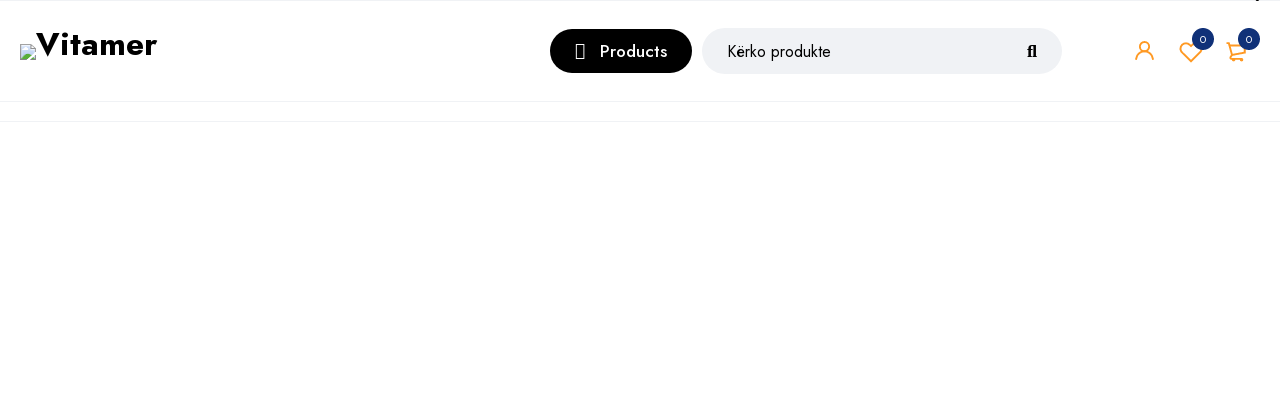

--- FILE ---
content_type: text/html; charset=UTF-8
request_url: https://vitamer.al/home-4/?lang=en
body_size: 67437
content:
<!DOCTYPE html>
<html lang="sq">
<head>
		<meta charset="UTF-8" />

			<meta name="viewport" content="width=device-width, initial-scale=1.0, maximum-scale=1" />
	
	<link rel="profile" href="//gmpg.org/xfn/11" />
					<script>document.documentElement.className = document.documentElement.className + ' yes-js js_active js'</script>
			<meta name='robots' content='index, follow, max-image-preview:large, max-snippet:-1, max-video-preview:-1' />
<script>window._wca = window._wca || [];</script>

	<!-- This site is optimized with the Yoast SEO Premium plugin v24.2 (Yoast SEO v26.8) - https://yoast.com/product/yoast-seo-premium-wordpress/ -->
	<title>Home 4 - VITAMER</title>
	<link rel="canonical" href="https://vitamer.al/home-4/" />
	<meta property="og:locale" content="sq_AL" />
	<meta property="og:type" content="article" />
	<meta property="og:title" content="Home 4" />
	<meta property="og:url" content="https://vitamer.al/home-4/" />
	<meta property="og:site_name" content="VITAMER" />
	<meta property="article:publisher" content="https://www.facebook.com/VitamerALB" />
	<meta property="article:modified_time" content="2023-01-10T19:06:47+00:00" />
	<meta property="og:image" content="https://vitamer.al/wp-content/uploads/2020/01/ul-icon1.png" />
	<meta name="twitter:card" content="summary_large_image" />
	<meta name="twitter:label1" content="Est. reading time" />
	<meta name="twitter:data1" content="6 minuta" />
	<script type="application/ld+json" class="yoast-schema-graph">{"@context":"https://schema.org","@graph":[{"@type":"WebPage","@id":"https://vitamer.al/home-4/","url":"https://vitamer.al/home-4/","name":"Home 4 - VITAMER","isPartOf":{"@id":"https://vitamer.al/#website"},"primaryImageOfPage":{"@id":"https://vitamer.al/home-4/#primaryimage"},"image":{"@id":"https://vitamer.al/home-4/#primaryimage"},"thumbnailUrl":"https://vitamer.al/wp-content/uploads/2020/01/ul-icon1.png","datePublished":"2020-03-16T10:26:46+00:00","dateModified":"2023-01-10T19:06:47+00:00","breadcrumb":{"@id":"https://vitamer.al/home-4/#breadcrumb"},"inLanguage":"sq","potentialAction":[{"@type":"ReadAction","target":["https://vitamer.al/home-4/"]}]},{"@type":"ImageObject","inLanguage":"sq","@id":"https://vitamer.al/home-4/#primaryimage","url":"","contentUrl":""},{"@type":"BreadcrumbList","@id":"https://vitamer.al/home-4/#breadcrumb","itemListElement":[{"@type":"ListItem","position":1,"name":"Home","item":"https://vitamer.al/"},{"@type":"ListItem","position":2,"name":"Home 4"}]},{"@type":"WebSite","@id":"https://vitamer.al/#website","url":"https://vitamer.al/","name":"VITAMER.AL","description":"Suplemente | Vitamina | Minerale | Herbale","publisher":{"@id":"https://vitamer.al/#organization"},"potentialAction":[{"@type":"SearchAction","target":{"@type":"EntryPoint","urlTemplate":"https://vitamer.al/?s={search_term_string}"},"query-input":{"@type":"PropertyValueSpecification","valueRequired":true,"valueName":"search_term_string"}}],"inLanguage":"sq"},{"@type":"Organization","@id":"https://vitamer.al/#organization","name":"VITAMER","url":"https://vitamer.al/","logo":{"@type":"ImageObject","inLanguage":"sq","@id":"https://vitamer.al/#/schema/logo/image/","url":"https://vitamer.al/wp-content/uploads/2025/02/vtmr_logo.png","contentUrl":"https://vitamer.al/wp-content/uploads/2025/02/vtmr_logo.png","width":696,"height":696,"caption":"VITAMER"},"image":{"@id":"https://vitamer.al/#/schema/logo/image/"},"sameAs":["https://www.facebook.com/VitamerALB"]}]}</script>
	<!-- / Yoast SEO Premium plugin. -->


<link rel='dns-prefetch' href='//stats.wp.com' />
<link rel='dns-prefetch' href='//fonts.googleapis.com' />
<link rel='preconnect' href='https://fonts.gstatic.com' crossorigin />
<link rel="alternate" type="application/rss+xml" title="VITAMER &raquo; Prurje" href="https://vitamer.al/feed/" />
<link rel="alternate" type="application/rss+xml" title="VITAMER &raquo; Prurje për Komentet" href="https://vitamer.al/comments/feed/" />
<link rel="alternate" title="oEmbed (JSON)" type="application/json+oembed" href="https://vitamer.al/wp-json/oembed/1.0/embed?url=https%3A%2F%2Fvitamer.al%2Fhome-4%2F" />
<link rel="alternate" title="oEmbed (XML)" type="text/xml+oembed" href="https://vitamer.al/wp-json/oembed/1.0/embed?url=https%3A%2F%2Fvitamer.al%2Fhome-4%2F&#038;format=xml" />
		<!-- This site uses the Google Analytics by MonsterInsights plugin v9.0.2 - Using Analytics tracking - https://www.monsterinsights.com/ -->
							<script src="//www.googletagmanager.com/gtag/js?id=G-BX311H48CT"  data-cfasync="false" data-wpfc-render="false" type="text/javascript" async></script>
			<script data-cfasync="false" data-wpfc-render="false" type="text/javascript">
				var mi_version = '9.0.2';
				var mi_track_user = true;
				var mi_no_track_reason = '';
								var MonsterInsightsDefaultLocations = {"page_location":"https:\/\/vitamer.al\/home-4\/?lang=en"};
				if ( typeof MonsterInsightsPrivacyGuardFilter === 'function' ) {
					var MonsterInsightsLocations = (typeof MonsterInsightsExcludeQuery === 'object') ? MonsterInsightsPrivacyGuardFilter( MonsterInsightsExcludeQuery ) : MonsterInsightsPrivacyGuardFilter( MonsterInsightsDefaultLocations );
				} else {
					var MonsterInsightsLocations = (typeof MonsterInsightsExcludeQuery === 'object') ? MonsterInsightsExcludeQuery : MonsterInsightsDefaultLocations;
				}

								var disableStrs = [
										'ga-disable-G-BX311H48CT',
									];

				/* Function to detect opted out users */
				function __gtagTrackerIsOptedOut() {
					for (var index = 0; index < disableStrs.length; index++) {
						if (document.cookie.indexOf(disableStrs[index] + '=true') > -1) {
							return true;
						}
					}

					return false;
				}

				/* Disable tracking if the opt-out cookie exists. */
				if (__gtagTrackerIsOptedOut()) {
					for (var index = 0; index < disableStrs.length; index++) {
						window[disableStrs[index]] = true;
					}
				}

				/* Opt-out function */
				function __gtagTrackerOptout() {
					for (var index = 0; index < disableStrs.length; index++) {
						document.cookie = disableStrs[index] + '=true; expires=Thu, 31 Dec 2099 23:59:59 UTC; path=/';
						window[disableStrs[index]] = true;
					}
				}

				if ('undefined' === typeof gaOptout) {
					function gaOptout() {
						__gtagTrackerOptout();
					}
				}
								window.dataLayer = window.dataLayer || [];

				window.MonsterInsightsDualTracker = {
					helpers: {},
					trackers: {},
				};
				if (mi_track_user) {
					function __gtagDataLayer() {
						dataLayer.push(arguments);
					}

					function __gtagTracker(type, name, parameters) {
						if (!parameters) {
							parameters = {};
						}

						if (parameters.send_to) {
							__gtagDataLayer.apply(null, arguments);
							return;
						}

						if (type === 'event') {
														parameters.send_to = monsterinsights_frontend.v4_id;
							var hookName = name;
							if (typeof parameters['event_category'] !== 'undefined') {
								hookName = parameters['event_category'] + ':' + name;
							}

							if (typeof MonsterInsightsDualTracker.trackers[hookName] !== 'undefined') {
								MonsterInsightsDualTracker.trackers[hookName](parameters);
							} else {
								__gtagDataLayer('event', name, parameters);
							}
							
						} else {
							__gtagDataLayer.apply(null, arguments);
						}
					}

					__gtagTracker('js', new Date());
					__gtagTracker('set', {
						'developer_id.dZGIzZG': true,
											});
					if ( MonsterInsightsLocations.page_location ) {
						__gtagTracker('set', MonsterInsightsLocations);
					}
										__gtagTracker('config', 'G-BX311H48CT', {"forceSSL":"true","link_attribution":"true"} );
															window.gtag = __gtagTracker;										(function () {
						/* https://developers.google.com/analytics/devguides/collection/analyticsjs/ */
						/* ga and __gaTracker compatibility shim. */
						var noopfn = function () {
							return null;
						};
						var newtracker = function () {
							return new Tracker();
						};
						var Tracker = function () {
							return null;
						};
						var p = Tracker.prototype;
						p.get = noopfn;
						p.set = noopfn;
						p.send = function () {
							var args = Array.prototype.slice.call(arguments);
							args.unshift('send');
							__gaTracker.apply(null, args);
						};
						var __gaTracker = function () {
							var len = arguments.length;
							if (len === 0) {
								return;
							}
							var f = arguments[len - 1];
							if (typeof f !== 'object' || f === null || typeof f.hitCallback !== 'function') {
								if ('send' === arguments[0]) {
									var hitConverted, hitObject = false, action;
									if ('event' === arguments[1]) {
										if ('undefined' !== typeof arguments[3]) {
											hitObject = {
												'eventAction': arguments[3],
												'eventCategory': arguments[2],
												'eventLabel': arguments[4],
												'value': arguments[5] ? arguments[5] : 1,
											}
										}
									}
									if ('pageview' === arguments[1]) {
										if ('undefined' !== typeof arguments[2]) {
											hitObject = {
												'eventAction': 'page_view',
												'page_path': arguments[2],
											}
										}
									}
									if (typeof arguments[2] === 'object') {
										hitObject = arguments[2];
									}
									if (typeof arguments[5] === 'object') {
										Object.assign(hitObject, arguments[5]);
									}
									if ('undefined' !== typeof arguments[1].hitType) {
										hitObject = arguments[1];
										if ('pageview' === hitObject.hitType) {
											hitObject.eventAction = 'page_view';
										}
									}
									if (hitObject) {
										action = 'timing' === arguments[1].hitType ? 'timing_complete' : hitObject.eventAction;
										hitConverted = mapArgs(hitObject);
										__gtagTracker('event', action, hitConverted);
									}
								}
								return;
							}

							function mapArgs(args) {
								var arg, hit = {};
								var gaMap = {
									'eventCategory': 'event_category',
									'eventAction': 'event_action',
									'eventLabel': 'event_label',
									'eventValue': 'event_value',
									'nonInteraction': 'non_interaction',
									'timingCategory': 'event_category',
									'timingVar': 'name',
									'timingValue': 'value',
									'timingLabel': 'event_label',
									'page': 'page_path',
									'location': 'page_location',
									'title': 'page_title',
									'referrer' : 'page_referrer',
								};
								for (arg in args) {
																		if (!(!args.hasOwnProperty(arg) || !gaMap.hasOwnProperty(arg))) {
										hit[gaMap[arg]] = args[arg];
									} else {
										hit[arg] = args[arg];
									}
								}
								return hit;
							}

							try {
								f.hitCallback();
							} catch (ex) {
							}
						};
						__gaTracker.create = newtracker;
						__gaTracker.getByName = newtracker;
						__gaTracker.getAll = function () {
							return [];
						};
						__gaTracker.remove = noopfn;
						__gaTracker.loaded = true;
						window['__gaTracker'] = __gaTracker;
					})();
									} else {
										console.log("");
					(function () {
						function __gtagTracker() {
							return null;
						}

						window['__gtagTracker'] = __gtagTracker;
						window['gtag'] = __gtagTracker;
					})();
									}
			</script>
				<!-- / Google Analytics by MonsterInsights -->
				<script data-cfasync="false" data-wpfc-render="false" type="text/javascript">
			window.MonsterInsightsDualTracker.helpers.mapProductItem = function (uaItem) {
				var prefixIndex, prefixKey, mapIndex;

				var toBePrefixed = ['id', 'name', 'list_name', 'brand', 'category', 'variant'];

				var item = {};

				var fieldMap = {
					'price': 'price',
					'list_position': 'index',
					'quantity': 'quantity',
					'position': 'index',
				};

				for (mapIndex in fieldMap) {
					if (uaItem.hasOwnProperty(mapIndex)) {
						item[fieldMap[mapIndex]] = uaItem[mapIndex];
					}
				}

				for (prefixIndex = 0; prefixIndex < toBePrefixed.length; prefixIndex++) {
					prefixKey = toBePrefixed[prefixIndex];
					if (typeof uaItem[prefixKey] !== 'undefined') {
						item['item_' + prefixKey] = uaItem[prefixKey];
					}
				}

				return item;
			};

			MonsterInsightsDualTracker.trackers['view_item_list'] = function (parameters) {
				var items = parameters.items;
				var listName, itemIndex, item, itemListName;
				var lists = {
					'_': {items: [], 'send_to': monsterinsights_frontend.v4_id},
				};

				for (itemIndex = 0; itemIndex < items.length; itemIndex++) {
					item = MonsterInsightsDualTracker.helpers.mapProductItem(items[itemIndex]);

					if (typeof item['item_list_name'] === 'undefined') {
						lists['_'].items.push(item);
					} else {
						itemListName = item['item_list_name'];
						if (typeof lists[itemListName] === 'undefined') {
							lists[itemListName] = {
								'items': [],
								'item_list_name': itemListName,
								'send_to': monsterinsights_frontend.v4_id,
							};
						}

						lists[itemListName].items.push(item);
					}
				}

				for (listName in lists) {
					__gtagDataLayer('event', 'view_item_list', lists[listName]);
				}
			};

			MonsterInsightsDualTracker.trackers['select_content'] = function (parameters) {
				const items = parameters.items.map(MonsterInsightsDualTracker.helpers.mapProductItem);
				__gtagDataLayer('event', 'select_item', {items: items, send_to: parameters.send_to});
			};

			MonsterInsightsDualTracker.trackers['view_item'] = function (parameters) {
				const items = parameters.items.map(MonsterInsightsDualTracker.helpers.mapProductItem);
				__gtagDataLayer('event', 'view_item', {items: items, send_to: parameters.send_to});
			};
		</script>
		<style id='wp-img-auto-sizes-contain-inline-css' type='text/css'>
img:is([sizes=auto i],[sizes^="auto," i]){contain-intrinsic-size:3000px 1500px}
/*# sourceURL=wp-img-auto-sizes-contain-inline-css */
</style>

<style id='wp-emoji-styles-inline-css' type='text/css'>

	img.wp-smiley, img.emoji {
		display: inline !important;
		border: none !important;
		box-shadow: none !important;
		height: 1em !important;
		width: 1em !important;
		margin: 0 0.07em !important;
		vertical-align: -0.1em !important;
		background: none !important;
		padding: 0 !important;
	}
/*# sourceURL=wp-emoji-styles-inline-css */
</style>
<link rel='stylesheet' id='wp-block-library-css' href='https://vitamer.al/wp-includes/css/dist/block-library/style.min.css?ver=6.9' type='text/css' media='all' />
<style id='global-styles-inline-css' type='text/css'>
:root{--wp--preset--aspect-ratio--square: 1;--wp--preset--aspect-ratio--4-3: 4/3;--wp--preset--aspect-ratio--3-4: 3/4;--wp--preset--aspect-ratio--3-2: 3/2;--wp--preset--aspect-ratio--2-3: 2/3;--wp--preset--aspect-ratio--16-9: 16/9;--wp--preset--aspect-ratio--9-16: 9/16;--wp--preset--color--black: #000000;--wp--preset--color--cyan-bluish-gray: #abb8c3;--wp--preset--color--white: #ffffff;--wp--preset--color--pale-pink: #f78da7;--wp--preset--color--vivid-red: #cf2e2e;--wp--preset--color--luminous-vivid-orange: #ff6900;--wp--preset--color--luminous-vivid-amber: #fcb900;--wp--preset--color--light-green-cyan: #7bdcb5;--wp--preset--color--vivid-green-cyan: #00d084;--wp--preset--color--pale-cyan-blue: #8ed1fc;--wp--preset--color--vivid-cyan-blue: #0693e3;--wp--preset--color--vivid-purple: #9b51e0;--wp--preset--gradient--vivid-cyan-blue-to-vivid-purple: linear-gradient(135deg,rgb(6,147,227) 0%,rgb(155,81,224) 100%);--wp--preset--gradient--light-green-cyan-to-vivid-green-cyan: linear-gradient(135deg,rgb(122,220,180) 0%,rgb(0,208,130) 100%);--wp--preset--gradient--luminous-vivid-amber-to-luminous-vivid-orange: linear-gradient(135deg,rgb(252,185,0) 0%,rgb(255,105,0) 100%);--wp--preset--gradient--luminous-vivid-orange-to-vivid-red: linear-gradient(135deg,rgb(255,105,0) 0%,rgb(207,46,46) 100%);--wp--preset--gradient--very-light-gray-to-cyan-bluish-gray: linear-gradient(135deg,rgb(238,238,238) 0%,rgb(169,184,195) 100%);--wp--preset--gradient--cool-to-warm-spectrum: linear-gradient(135deg,rgb(74,234,220) 0%,rgb(151,120,209) 20%,rgb(207,42,186) 40%,rgb(238,44,130) 60%,rgb(251,105,98) 80%,rgb(254,248,76) 100%);--wp--preset--gradient--blush-light-purple: linear-gradient(135deg,rgb(255,206,236) 0%,rgb(152,150,240) 100%);--wp--preset--gradient--blush-bordeaux: linear-gradient(135deg,rgb(254,205,165) 0%,rgb(254,45,45) 50%,rgb(107,0,62) 100%);--wp--preset--gradient--luminous-dusk: linear-gradient(135deg,rgb(255,203,112) 0%,rgb(199,81,192) 50%,rgb(65,88,208) 100%);--wp--preset--gradient--pale-ocean: linear-gradient(135deg,rgb(255,245,203) 0%,rgb(182,227,212) 50%,rgb(51,167,181) 100%);--wp--preset--gradient--electric-grass: linear-gradient(135deg,rgb(202,248,128) 0%,rgb(113,206,126) 100%);--wp--preset--gradient--midnight: linear-gradient(135deg,rgb(2,3,129) 0%,rgb(40,116,252) 100%);--wp--preset--font-size--small: 13px;--wp--preset--font-size--medium: 20px;--wp--preset--font-size--large: 36px;--wp--preset--font-size--x-large: 42px;--wp--preset--spacing--20: 0.44rem;--wp--preset--spacing--30: 0.67rem;--wp--preset--spacing--40: 1rem;--wp--preset--spacing--50: 1.5rem;--wp--preset--spacing--60: 2.25rem;--wp--preset--spacing--70: 3.38rem;--wp--preset--spacing--80: 5.06rem;--wp--preset--shadow--natural: 6px 6px 9px rgba(0, 0, 0, 0.2);--wp--preset--shadow--deep: 12px 12px 50px rgba(0, 0, 0, 0.4);--wp--preset--shadow--sharp: 6px 6px 0px rgba(0, 0, 0, 0.2);--wp--preset--shadow--outlined: 6px 6px 0px -3px rgb(255, 255, 255), 6px 6px rgb(0, 0, 0);--wp--preset--shadow--crisp: 6px 6px 0px rgb(0, 0, 0);}:where(.is-layout-flex){gap: 0.5em;}:where(.is-layout-grid){gap: 0.5em;}body .is-layout-flex{display: flex;}.is-layout-flex{flex-wrap: wrap;align-items: center;}.is-layout-flex > :is(*, div){margin: 0;}body .is-layout-grid{display: grid;}.is-layout-grid > :is(*, div){margin: 0;}:where(.wp-block-columns.is-layout-flex){gap: 2em;}:where(.wp-block-columns.is-layout-grid){gap: 2em;}:where(.wp-block-post-template.is-layout-flex){gap: 1.25em;}:where(.wp-block-post-template.is-layout-grid){gap: 1.25em;}.has-black-color{color: var(--wp--preset--color--black) !important;}.has-cyan-bluish-gray-color{color: var(--wp--preset--color--cyan-bluish-gray) !important;}.has-white-color{color: var(--wp--preset--color--white) !important;}.has-pale-pink-color{color: var(--wp--preset--color--pale-pink) !important;}.has-vivid-red-color{color: var(--wp--preset--color--vivid-red) !important;}.has-luminous-vivid-orange-color{color: var(--wp--preset--color--luminous-vivid-orange) !important;}.has-luminous-vivid-amber-color{color: var(--wp--preset--color--luminous-vivid-amber) !important;}.has-light-green-cyan-color{color: var(--wp--preset--color--light-green-cyan) !important;}.has-vivid-green-cyan-color{color: var(--wp--preset--color--vivid-green-cyan) !important;}.has-pale-cyan-blue-color{color: var(--wp--preset--color--pale-cyan-blue) !important;}.has-vivid-cyan-blue-color{color: var(--wp--preset--color--vivid-cyan-blue) !important;}.has-vivid-purple-color{color: var(--wp--preset--color--vivid-purple) !important;}.has-black-background-color{background-color: var(--wp--preset--color--black) !important;}.has-cyan-bluish-gray-background-color{background-color: var(--wp--preset--color--cyan-bluish-gray) !important;}.has-white-background-color{background-color: var(--wp--preset--color--white) !important;}.has-pale-pink-background-color{background-color: var(--wp--preset--color--pale-pink) !important;}.has-vivid-red-background-color{background-color: var(--wp--preset--color--vivid-red) !important;}.has-luminous-vivid-orange-background-color{background-color: var(--wp--preset--color--luminous-vivid-orange) !important;}.has-luminous-vivid-amber-background-color{background-color: var(--wp--preset--color--luminous-vivid-amber) !important;}.has-light-green-cyan-background-color{background-color: var(--wp--preset--color--light-green-cyan) !important;}.has-vivid-green-cyan-background-color{background-color: var(--wp--preset--color--vivid-green-cyan) !important;}.has-pale-cyan-blue-background-color{background-color: var(--wp--preset--color--pale-cyan-blue) !important;}.has-vivid-cyan-blue-background-color{background-color: var(--wp--preset--color--vivid-cyan-blue) !important;}.has-vivid-purple-background-color{background-color: var(--wp--preset--color--vivid-purple) !important;}.has-black-border-color{border-color: var(--wp--preset--color--black) !important;}.has-cyan-bluish-gray-border-color{border-color: var(--wp--preset--color--cyan-bluish-gray) !important;}.has-white-border-color{border-color: var(--wp--preset--color--white) !important;}.has-pale-pink-border-color{border-color: var(--wp--preset--color--pale-pink) !important;}.has-vivid-red-border-color{border-color: var(--wp--preset--color--vivid-red) !important;}.has-luminous-vivid-orange-border-color{border-color: var(--wp--preset--color--luminous-vivid-orange) !important;}.has-luminous-vivid-amber-border-color{border-color: var(--wp--preset--color--luminous-vivid-amber) !important;}.has-light-green-cyan-border-color{border-color: var(--wp--preset--color--light-green-cyan) !important;}.has-vivid-green-cyan-border-color{border-color: var(--wp--preset--color--vivid-green-cyan) !important;}.has-pale-cyan-blue-border-color{border-color: var(--wp--preset--color--pale-cyan-blue) !important;}.has-vivid-cyan-blue-border-color{border-color: var(--wp--preset--color--vivid-cyan-blue) !important;}.has-vivid-purple-border-color{border-color: var(--wp--preset--color--vivid-purple) !important;}.has-vivid-cyan-blue-to-vivid-purple-gradient-background{background: var(--wp--preset--gradient--vivid-cyan-blue-to-vivid-purple) !important;}.has-light-green-cyan-to-vivid-green-cyan-gradient-background{background: var(--wp--preset--gradient--light-green-cyan-to-vivid-green-cyan) !important;}.has-luminous-vivid-amber-to-luminous-vivid-orange-gradient-background{background: var(--wp--preset--gradient--luminous-vivid-amber-to-luminous-vivid-orange) !important;}.has-luminous-vivid-orange-to-vivid-red-gradient-background{background: var(--wp--preset--gradient--luminous-vivid-orange-to-vivid-red) !important;}.has-very-light-gray-to-cyan-bluish-gray-gradient-background{background: var(--wp--preset--gradient--very-light-gray-to-cyan-bluish-gray) !important;}.has-cool-to-warm-spectrum-gradient-background{background: var(--wp--preset--gradient--cool-to-warm-spectrum) !important;}.has-blush-light-purple-gradient-background{background: var(--wp--preset--gradient--blush-light-purple) !important;}.has-blush-bordeaux-gradient-background{background: var(--wp--preset--gradient--blush-bordeaux) !important;}.has-luminous-dusk-gradient-background{background: var(--wp--preset--gradient--luminous-dusk) !important;}.has-pale-ocean-gradient-background{background: var(--wp--preset--gradient--pale-ocean) !important;}.has-electric-grass-gradient-background{background: var(--wp--preset--gradient--electric-grass) !important;}.has-midnight-gradient-background{background: var(--wp--preset--gradient--midnight) !important;}.has-small-font-size{font-size: var(--wp--preset--font-size--small) !important;}.has-medium-font-size{font-size: var(--wp--preset--font-size--medium) !important;}.has-large-font-size{font-size: var(--wp--preset--font-size--large) !important;}.has-x-large-font-size{font-size: var(--wp--preset--font-size--x-large) !important;}
/*# sourceURL=global-styles-inline-css */
</style>

<style id='classic-theme-styles-inline-css' type='text/css'>
/*! This file is auto-generated */
.wp-block-button__link{color:#fff;background-color:#32373c;border-radius:9999px;box-shadow:none;text-decoration:none;padding:calc(.667em + 2px) calc(1.333em + 2px);font-size:1.125em}.wp-block-file__button{background:#32373c;color:#fff;text-decoration:none}
/*# sourceURL=/wp-includes/css/classic-themes.min.css */
</style>
<link rel='stylesheet' id='chaty-css-css' href='https://vitamer.al/wp-content/plugins/chaty-pro/css/chaty-front.min.css?ver=3.3.51714990534' type='text/css' media='all' />
<link rel='stylesheet' id='contact-form-7-css' href='https://vitamer.al/wp-content/plugins/contact-form-7/includes/css/styles.css?ver=6.1.4' type='text/css' media='all' />
<link rel='stylesheet' id='js_composer_front-css' href='https://vitamer.al/wp-content/plugins/js_composer/assets/css/js_composer.min.css?ver=8.7.1' type='text/css' media='all' />
<link rel='stylesheet' id='ts-shortcode-css' href='https://vitamer.al/wp-content/plugins/themesky/css/shortcode.css?ver=1.4.0' type='text/css' media='all' />
<link rel='stylesheet' id='owl-carousel-css' href='https://vitamer.al/wp-content/plugins/themesky/css/owl.carousel.css?ver=1.4.0' type='text/css' media='all' />
<link rel='stylesheet' id='woocommerce-layout-css' href='https://vitamer.al/wp-content/plugins/woocommerce/assets/css/woocommerce-layout.css?ver=10.4.3' type='text/css' media='all' />
<style id='woocommerce-layout-inline-css' type='text/css'>

	.infinite-scroll .woocommerce-pagination {
		display: none;
	}
/*# sourceURL=woocommerce-layout-inline-css */
</style>
<link rel='stylesheet' id='woocommerce-smallscreen-css' href='https://vitamer.al/wp-content/plugins/woocommerce/assets/css/woocommerce-smallscreen.css?ver=10.4.3' type='text/css' media='only screen and (max-width: 768px)' />
<link rel='stylesheet' id='woocommerce-general-css' href='https://vitamer.al/wp-content/plugins/woocommerce/assets/css/woocommerce.css?ver=10.4.3' type='text/css' media='all' />
<style id='woocommerce-inline-inline-css' type='text/css'>
.woocommerce form .form-row .required { visibility: visible; }
.woocommerce form .form-row .required { visibility: visible; }
/*# sourceURL=woocommerce-inline-inline-css */
</style>
<link rel='stylesheet' id='dashicons-css' href='https://vitamer.al/wp-includes/css/dashicons.min.css?ver=6.9' type='text/css' media='all' />
<style id='dashicons-inline-css' type='text/css'>
[data-font="Dashicons"]:before {font-family: 'Dashicons' !important;content: attr(data-icon) !important;speak: none !important;font-weight: normal !important;font-variant: normal !important;text-transform: none !important;line-height: 1 !important;font-style: normal !important;-webkit-font-smoothing: antialiased !important;-moz-osx-font-smoothing: grayscale !important;}
/*# sourceURL=dashicons-inline-css */
</style>
<link rel='stylesheet' id='select2-css' href='https://vitamer.al/wp-content/plugins/woocommerce/assets/css/select2.css?ver=10.4.3' type='text/css' media='all' />
<link rel='stylesheet' id='b2bking_main_style-css' href='https://vitamer.al/wp-content/plugins/b2bking/public/../includes/assets/css/style.min.css?ver=v5.4.50' type='text/css' media='all' />
<link rel='stylesheet' id='jquery-selectBox-css' href='https://vitamer.al/wp-content/plugins/yith-woocommerce-wishlist/assets/css/jquery.selectBox.css?ver=1.2.0' type='text/css' media='all' />
<link rel='stylesheet' id='woocommerce_prettyPhoto_css-css' href='//vitamer.al/wp-content/plugins/woocommerce/assets/css/prettyPhoto.css?ver=3.1.6' type='text/css' media='all' />
<link rel='stylesheet' id='yith-wcwl-main-css' href='https://vitamer.al/wp-content/plugins/yith-woocommerce-wishlist/assets/css/style.css?ver=4.12.0' type='text/css' media='all' />
<style id='yith-wcwl-main-inline-css' type='text/css'>
 :root { --rounded-corners-radius: 16px; --add-to-cart-rounded-corners-radius: 16px; --color-headers-background: #F4F4F4; --feedback-duration: 3s } 
 :root { --rounded-corners-radius: 16px; --add-to-cart-rounded-corners-radius: 16px; --color-headers-background: #F4F4F4; --feedback-duration: 3s } 
/*# sourceURL=yith-wcwl-main-inline-css */
</style>
<link rel='stylesheet' id='font-awesome-5-css' href='https://vitamer.al/wp-content/themes/mymedi/css/fontawesome.min.css?ver=1.7.5' type='text/css' media='all' />
<link rel='stylesheet' id='mymedi-reset-css' href='https://vitamer.al/wp-content/themes/mymedi/css/reset.css?ver=1.7.5' type='text/css' media='all' />
<link rel='stylesheet' id='mymedi-style-css' href='https://vitamer.al/wp-content/themes/mymedi/style.css?ver=1.7.5' type='text/css' media='all' />
<style id='mymedi-style-inline-css' type='text/css'>
.vc_custom_1602667126800{border-top-width: 1px !important;border-bottom-width: 1px !important;border-top-color: #f0f2f5 !important;border-top-style: solid !important;border-bottom-color: #f0f2f5 !important;border-bottom-style: solid !important;}.vc_custom_1602667152402{background-color: #f0f2f5 !important;}.vc_custom_1604655076393{padding-top: 50px !important;padding-bottom: 15px !important;background-color: #f0f2f5 !important;}.vc_custom_1602667167688{background-color: #f0f2f5 !important;}.vc_custom_1602667162336{padding-bottom: 15px !important;background-color: #f0f2f5 !important;}.vc_custom_1602667172752{background-color: #f0f2f5 !important;}.vc_custom_1597915659756{border-right-width: 1px !important;padding-top: 10px !important;padding-bottom: 10px !important;border-right-color: #f0f2f5 !important;border-right-style: solid !important;}.vc_custom_1597915646885{border-right-width: 1px !important;padding-top: 10px !important;padding-bottom: 10px !important;border-right-color: #f0f2f5 !important;border-right-style: solid !important;}.vc_custom_1597915666316{padding-top: 10px !important;padding-bottom: 10px !important;}.vc_custom_1602580234329{margin-bottom: 20px !important;}.vc_custom_1596774091579{background-color: #f0f2f5 !important;}.vc_custom_1596621074116{margin-top: 10px !important;margin-bottom: 5px !important;}.vc_custom_1598243668036{margin-bottom: 0px !important;}.vc_custom_1598243679899{margin-bottom: 0px !important;}
.menu-item-17513 > a > .menu-sub-label{background-color: #12a05c;}.menu-item-17513 > a > .menu-sub-label:before{border-left-color: #12a05c;border-right-color: #12a05c;}.menu-item-17514 > a > .menu-sub-label{background-color: #12a05c;}.menu-item-17514 > a > .menu-sub-label:before{border-left-color: #12a05c;border-right-color: #12a05c;}.menu-item-17584 > a > .menu-sub-label{background-color: #12a05c;}.menu-item-17584 > a > .menu-sub-label:before{border-left-color: #12a05c;border-right-color: #12a05c;}.menu-item-17585 > a > .menu-sub-label{background-color: #12a05c;}.menu-item-17585 > a > .menu-sub-label:before{border-left-color: #12a05c;border-right-color: #12a05c;}.menu-item-17586 > a > .menu-sub-label{background-color: #12a05c;}.menu-item-17586 > a > .menu-sub-label:before{border-left-color: #12a05c;border-right-color: #12a05c;}.menu-item-17515 > a > .menu-sub-label{background-color: #13a05d;}.menu-item-17515 > a > .menu-sub-label:before{border-left-color: #13a05d;border-right-color: #13a05d;}.menu-item-17516 > a > .menu-sub-label{background-color: #13a05d;}.menu-item-17516 > a > .menu-sub-label:before{border-left-color: #13a05d;border-right-color: #13a05d;}.menu-item-17587 > a > .menu-sub-label{background-color: #12a05c;}.menu-item-17587 > a > .menu-sub-label:before{border-left-color: #12a05c;border-right-color: #12a05c;}.menu-item-17588 > a > .menu-sub-label{background-color: #12a05c;}.menu-item-17588 > a > .menu-sub-label:before{border-left-color: #12a05c;border-right-color: #12a05c;}.menu-item-17589 > a > .menu-sub-label{background-color: #12a05c;}.menu-item-17589 > a > .menu-sub-label:before{border-left-color: #12a05c;border-right-color: #12a05c;}
/*# sourceURL=mymedi-style-inline-css */
</style>
<link rel='stylesheet' id='mymedi-child-style-css' href='https://vitamer.al/wp-content/themes/mymedi-child/style.css?ver=6.9' type='text/css' media='all' />
<link rel='stylesheet' id='woo_discount_pro_style-css' href='https://vitamer.al/wp-content/plugins/woo-discount-rules-pro/Assets/Css/awdr_style.css?ver=2.6.13' type='text/css' media='all' />
<link rel="preload" as="style" href="https://fonts.googleapis.com/css?family=Jost:500,600,700,400&#038;display=swap&#038;ver=1764032684" /><link rel="stylesheet" href="https://fonts.googleapis.com/css?family=Jost:500,600,700,400&#038;display=swap&#038;ver=1764032684" media="print" onload="this.media='all'"><noscript><link rel="stylesheet" href="https://fonts.googleapis.com/css?family=Jost:500,600,700,400&#038;display=swap&#038;ver=1764032684" /></noscript><link rel='stylesheet' id='mymedi-responsive-css' href='https://vitamer.al/wp-content/themes/mymedi/css/responsive.css?ver=1.7.5' type='text/css' media='all' />
<link rel='stylesheet' id='mymedi-dynamic-css-css' href='https://vitamer.al/wp-content/uploads/mymedichild.css?ver=1764032684' type='text/css' media='all' />
<script type="text/template" id="tmpl-variation-template">
	<div class="woocommerce-variation-description">{{{ data.variation.variation_description }}}</div>
	<div class="woocommerce-variation-price">{{{ data.variation.price_html }}}</div>
	<div class="woocommerce-variation-availability">{{{ data.variation.availability_html }}}</div>
</script>
<script type="text/template" id="tmpl-unavailable-variation-template">
	<p role="alert">Na ndjeni, ky produkt s’është i passhëm. Ju lutemi, zgjidhni një ndërthurje tjetër.</p>
</script>
<script type="text/javascript" src="https://vitamer.al/wp-content/plugins/google-analytics-premium/assets/js/frontend-gtag.min.js?ver=9.0.2" id="monsterinsights-frontend-script-js"></script>
<script data-cfasync="false" data-wpfc-render="false" type="text/javascript" id='monsterinsights-frontend-script-js-extra'>/* <![CDATA[ */
var monsterinsights_frontend = {"js_events_tracking":"true","download_extensions":"doc,pdf,ppt,zip,xls,docx,pptx,xlsx","inbound_paths":"[{\"path\":\"\\\/go\\\/\",\"label\":\"affiliate\"},{\"path\":\"\\\/recommend\\\/\",\"label\":\"affiliate\"}]","home_url":"https:\/\/vitamer.al","hash_tracking":"false","v4_id":"G-BX311H48CT"};/* ]]> */
</script>
<script type="text/javascript" src="https://vitamer.al/wp-includes/js/jquery/jquery.min.js?ver=3.7.1" id="jquery-core-js"></script>
<script type="text/javascript" src="https://vitamer.al/wp-includes/js/jquery/jquery-migrate.min.js?ver=3.4.1" id="jquery-migrate-js"></script>
<script type="text/javascript" src="https://vitamer.al/wp-includes/js/dist/hooks.min.js?ver=dd5603f07f9220ed27f1" id="wp-hooks-js"></script>
<script type="text/javascript" src="https://vitamer.al/wp-includes/js/dist/i18n.min.js?ver=c26c3dc7bed366793375" id="wp-i18n-js"></script>
<script type="text/javascript" id="wp-i18n-js-after">
/* <![CDATA[ */
wp.i18n.setLocaleData( { 'text direction\u0004ltr': [ 'ltr' ] } );
//# sourceURL=wp-i18n-js-after
/* ]]> */
</script>
<script type="text/javascript" src="https://vitamer.al/wp-content/plugins/woocommerce/assets/js/jquery-blockui/jquery.blockUI.min.js?ver=2.7.0-wc.10.4.3" id="wc-jquery-blockui-js" data-wp-strategy="defer"></script>
<script type="text/javascript" id="wc-add-to-cart-js-extra">
/* <![CDATA[ */
var wc_add_to_cart_params = {"ajax_url":"/wp-admin/admin-ajax.php","wc_ajax_url":"/?wc-ajax=%%endpoint%%","i18n_view_cart":"Shihni shport\u00ebn","cart_url":"https://vitamer.al/cart-2/","is_cart":"","cart_redirect_after_add":"no"};
//# sourceURL=wc-add-to-cart-js-extra
/* ]]> */
</script>
<script type="text/javascript" src="https://vitamer.al/wp-content/plugins/woocommerce/assets/js/frontend/add-to-cart.min.js?ver=10.4.3" id="wc-add-to-cart-js" data-wp-strategy="defer"></script>
<script type="text/javascript" src="https://vitamer.al/wp-content/plugins/woocommerce/assets/js/js-cookie/js.cookie.min.js?ver=2.1.4-wc.10.4.3" id="wc-js-cookie-js" defer="defer" data-wp-strategy="defer"></script>
<script type="text/javascript" id="woocommerce-js-extra">
/* <![CDATA[ */
var woocommerce_params = {"ajax_url":"/wp-admin/admin-ajax.php","wc_ajax_url":"/?wc-ajax=%%endpoint%%","i18n_password_show":"Shfaqe fjal\u00ebkalimin","i18n_password_hide":"Fshihe fjal\u00ebkalimin"};
//# sourceURL=woocommerce-js-extra
/* ]]> */
</script>
<script type="text/javascript" src="https://vitamer.al/wp-content/plugins/woocommerce/assets/js/frontend/woocommerce.min.js?ver=10.4.3" id="woocommerce-js" defer="defer" data-wp-strategy="defer"></script>
<script type="text/javascript" src="https://vitamer.al/wp-content/plugins/woocommerce/assets/js/selectWoo/selectWoo.full.min.js?ver=1.0.9-wc.10.4.3" id="selectWoo-js" defer="defer" data-wp-strategy="defer"></script>
<script type="text/javascript" id="wc-country-select-js-extra">
/* <![CDATA[ */
var wc_country_select_params = {"countries":"{\"AL\":{\"AL-01\":\"Berat\",\"AL-09\":\"Dib\\u00ebr\",\"AL-02\":\"Durr\\u00ebs\",\"AL-03\":\"Elbasan\",\"AL-04\":\"Fier\",\"AL-05\":\"Gjirokast\\u00ebr\",\"AL-06\":\"Kor\\u00e7\\u00eb\",\"AL-07\":\"Kuk\\u00ebs\",\"AL-08\":\"Lezh\\u00eb\",\"AL-10\":\"Shkod\\u00ebr\",\"AL-11\":\"Tiran\\u00eb\",\"AL-12\":\"Vlor\\u00eb\"}}","i18n_select_state_text":"P\u00ebrzgjidhni nj\u00eb mund\u00ebsi\u2026","i18n_no_matches":"S\u2019u gjet\u00ebn p\u00ebrputhje","i18n_ajax_error":"Ngarkimi d\u00ebshtoi","i18n_input_too_short_1":"Ju lutemi, jepni 1 ose m\u00eb shum\u00eb shenja","i18n_input_too_short_n":"Ju lutemi, jepni %qty% ose m\u00eb shum\u00eb shenja","i18n_input_too_long_1":"Ju lutemi, fshini 1 shenj\u00eb","i18n_input_too_long_n":"Ju lutemi, fshini %qty% shenja","i18n_selection_too_long_1":"Mund t\u00eb p\u00ebrzgjidhni vet\u00ebm 1 objekt","i18n_selection_too_long_n":"Mund t\u00eb p\u00ebrzgjidhni vet\u00ebm %qty% objekte","i18n_load_more":"Po ngarkohen m\u00eb tep\u00ebr p\u00ebrfundime\u2026","i18n_searching":"Po k\u00ebrkohet\u2026"};
//# sourceURL=wc-country-select-js-extra
/* ]]> */
</script>
<script type="text/javascript" src="https://vitamer.al/wp-content/plugins/woocommerce/assets/js/frontend/country-select.min.js?ver=10.4.3" id="wc-country-select-js" defer="defer" data-wp-strategy="defer"></script>
<script type="text/javascript" id="zxcvbn-async-js-extra">
/* <![CDATA[ */
var _zxcvbnSettings = {"src":"https://vitamer.al/wp-includes/js/zxcvbn.min.js"};
//# sourceURL=zxcvbn-async-js-extra
/* ]]> */
</script>
<script type="text/javascript" src="https://vitamer.al/wp-includes/js/zxcvbn-async.min.js?ver=1.0" id="zxcvbn-async-js"></script>
<script type="text/javascript" id="password-strength-meter-js-extra">
/* <![CDATA[ */
var pwsL10n = {"unknown":"Fort\u00ebsi e panjohur fjal\u00ebkalimi","short":"Shum\u00eb i dob\u00ebt","bad":"I dob\u00ebt","good":"E mesme","strong":"I fort\u00eb","mismatch":"Mosp\u00ebrputhje"};
//# sourceURL=password-strength-meter-js-extra
/* ]]> */
</script>
<script type="text/javascript" id="password-strength-meter-js-translations">
/* <![CDATA[ */
( function( domain, translations ) {
	var localeData = translations.locale_data[ domain ] || translations.locale_data.messages;
	localeData[""].domain = domain;
	wp.i18n.setLocaleData( localeData, domain );
} )( "default", {"translation-revision-date":"2025-12-24 16:29:39+0000","generator":"GlotPress\/4.0.3","domain":"messages","locale_data":{"messages":{"":{"domain":"messages","plural-forms":"nplurals=2; plural=n != 1;","lang":"sq_AL"},"%1$s is deprecated since version %2$s! Use %3$s instead. Please consider writing more inclusive code.":["%1$s \u00ebsht\u00eb nxjerr\u00eb nga p\u00ebrdorimi q\u00eb me versionin %2$s! N\u00eb vend t\u00eb tij p\u00ebrdorni %3$s. Ju lutemi, shihni mund\u00ebsin\u00eb e shkrimit t\u00eb kodit m\u00eb p\u00ebrfshir\u00ebs."]}},"comment":{"reference":"wp-admin\/js\/password-strength-meter.js"}} );
//# sourceURL=password-strength-meter-js-translations
/* ]]> */
</script>
<script type="text/javascript" src="https://vitamer.al/wp-admin/js/password-strength-meter.min.js?ver=6.9" id="password-strength-meter-js"></script>
<script type="text/javascript" id="wc-password-strength-meter-js-extra">
/* <![CDATA[ */
var wc_password_strength_meter_params = {"min_password_strength":"3","stop_checkout":"","i18n_password_error":"Ju lutemi, jepni nj\u00eb fjal\u00ebkalim m\u00eb t\u00eb fort\u00eb.","i18n_password_hint":"Ndihm\u00ebz: Fjal\u00ebkalimi juaj do t\u00eb duhej t\u00eb ishte t\u00eb pakt\u00ebn dymb\u00ebdhjet\u00eb shenja i gjat\u00eb. P\u00ebr ta b\u00ebr\u00eb m\u00eb t\u00eb fort\u00eb, p\u00ebrdorni shkronja t\u00eb m\u00ebdha dhe t\u00eb vogla bashk\u00eb, numra, si dhe simbole si ! \" ? $ % ^ & )."};
//# sourceURL=wc-password-strength-meter-js-extra
/* ]]> */
</script>
<script type="text/javascript" src="https://vitamer.al/wp-content/plugins/woocommerce/assets/js/frontend/password-strength-meter.min.js?ver=10.4.3" id="wc-password-strength-meter-js" defer="defer" data-wp-strategy="defer"></script>
<script type="text/javascript" src="https://vitamer.al/wp-content/plugins/js_composer/assets/js/vendors/woocommerce-add-to-cart.js?ver=8.7.1" id="vc_woocommerce-add-to-cart-js-js"></script>
<script type="text/javascript" src="https://stats.wp.com/s-202605.js" id="woocommerce-analytics-js" defer="defer" data-wp-strategy="defer"></script>
<script type="text/javascript" id="wc-cart-fragments-js-extra">
/* <![CDATA[ */
var wc_cart_fragments_params = {"ajax_url":"/wp-admin/admin-ajax.php","wc_ajax_url":"/?wc-ajax=%%endpoint%%","cart_hash_key":"wc_cart_hash_0a87a9c41ef513bc57ad1688bb356098","fragment_name":"wc_fragments_0a87a9c41ef513bc57ad1688bb356098","request_timeout":"5000"};
//# sourceURL=wc-cart-fragments-js-extra
/* ]]> */
</script>
<script type="text/javascript" src="https://vitamer.al/wp-content/plugins/woocommerce/assets/js/frontend/cart-fragments.min.js?ver=10.4.3" id="wc-cart-fragments-js" defer="defer" data-wp-strategy="defer"></script>
<script type="text/javascript" src="https://vitamer.al/wp-content/plugins/woocommerce/assets/js/flexslider/jquery.flexslider.min.js?ver=2.7.2-wc.10.4.3" id="wc-flexslider-js" defer="defer" data-wp-strategy="defer"></script>
<script type="text/javascript" src="https://vitamer.al/wp-includes/js/underscore.min.js?ver=1.13.7" id="underscore-js"></script>
<script type="text/javascript" id="wp-util-js-extra">
/* <![CDATA[ */
var _wpUtilSettings = {"ajax":{"url":"/wp-admin/admin-ajax.php"}};
//# sourceURL=wp-util-js-extra
/* ]]> */
</script>
<script type="text/javascript" src="https://vitamer.al/wp-includes/js/wp-util.min.js?ver=6.9" id="wp-util-js"></script>
<script type="text/javascript" id="wc-add-to-cart-variation-js-extra">
/* <![CDATA[ */
var wc_add_to_cart_variation_params = {"wc_ajax_url":"/?wc-ajax=%%endpoint%%","i18n_no_matching_variations_text":"Na ndjeni, s\u2019ka produkte me p\u00ebrputhje me p\u00ebrzgjedhjen tuaj. Ju lutemi, zgjidhni nj\u00eb nd\u00ebrthurje tjet\u00ebr.","i18n_make_a_selection_text":"Ju lutemi, p\u00ebrzgjidhni ndonj\u00eb mund\u00ebsi produkti, p\u00ebrpara se ta shtoni k\u00ebt\u00eb produkt n\u00eb shport\u00ebn tuaj.","i18n_unavailable_text":"Na ndjeni, ky produkt s\u2019\u00ebsht\u00eb i passh\u00ebm. Ju lutemi, zgjidhni nj\u00eb nd\u00ebrthurje tjet\u00ebr.","i18n_reset_alert_text":"P\u00ebrzgjedhja juaj \u00ebsht\u00eb rikthyer te parazgjedhjet. Ju lutemi, p\u00ebrzgjidhni ca mund\u00ebsi produkti, para se t\u00eb shtohet ky produkt te shporta juaj."};
//# sourceURL=wc-add-to-cart-variation-js-extra
/* ]]> */
</script>
<script type="text/javascript" src="https://vitamer.al/wp-content/plugins/woocommerce/assets/js/frontend/add-to-cart-variation.min.js?ver=10.4.3" id="wc-add-to-cart-variation-js" defer="defer" data-wp-strategy="defer"></script>
<script></script><link rel="https://api.w.org/" href="https://vitamer.al/wp-json/" /><link rel="alternate" title="JSON" type="application/json" href="https://vitamer.al/wp-json/wp/v2/pages/16062" /><link rel="EditURI" type="application/rsd+xml" title="RSD" href="https://vitamer.al/xmlrpc.php?rsd" />
<meta name="generator" content="WordPress 6.9" />
<meta name="generator" content="WooCommerce 10.4.3" />
<link rel='shortlink' href='https://vitamer.al/?p=16062' />
<meta name="generator" content="Redux 4.5.10" /><!-- Schema optimized by Schema Pro --><script type="application/ld+json">{"@context":"https://schema.org","@type":"Product","name":"Home 4","description":".ts-banner-image-1:hover .overlay{background-color:#ffffff}\t\t\t\n\t\t\t\t\t\t\t\t\n\t\t\t\n\t\t\n\t\t\t\n\n\t\n\t\t\t\n\t\t\t.ts-banner-image-2:hover .overlay{background-color:#ffffff}\t\t\t\n\t\t\t\t\t\t\t\t\n\t\t\t\n\t\t\n\t\t\t\n\n\t\n\t\t\t\n\t\t\t.ts-banner-image-3:hover .overlay{background-color:#ffffff}\t\t\t\n\t\t\t\t\t\t\t\t\n\t\t\t\n\t\t\n\t\t\t\n\t\n\t\n\t\t\n\t\n\t\n\t\t\t\t\n\t\t\t\n\t\t\t\t\t\t\t\t\n\t\t\t\t\t\n\t\t\t\t\t\tLatest products\t\t\t\t\t\t\t\t\t\t\n\t\t\t\t\n\t\t\t\t\t\t\t\t\n\t\t\t\t\n\t\t\t\t\t\n\t\n\t\t\t\n\t\t\n\t\t\t\n\n\t\t\t\t\n\t\t\t\n\t\t\t\t\t\n\tI re-32%\t\n\tQuick viewAdd to cart\t\t\t\n\t\t\n\t\t\n\t\t\tAdult Multivitamin 60 Goma\n\t1,470.00L Original price was: 1,470.00L.1,000.00LCurrent price is: 1,000.00L.\n\t\t\n\t\t\n\t\t\n\t\t\tAdd to cart\t\t\n\t\n\n\t\n\t\t\t\n\t\t\n\t\t\t\n\n\t\t\t\t\n\t\t\t\n\t\t\t\t\t\n\t\t\n\tQuick viewAdd to cart\t\t\t\n\t\t\n\t\t\n\t\t\tNMN + Beet Root Complex 30 Kapsula\n\t3,090.00L\n\t\t\n\t\t\n\t\t\n\t\t\tAdd to cart\t\t\n\t\n\n\t\n\t\t\t\n\t\t\n\t\t\t\n\n\t\t\t\t\n\t\t\t\n\t\t\t\t\t\n\t\t\n\tQuick viewAdd to cart\t\t\t\n\t\t\n\t\t\n\t\t\tMagnesium Lactate 120 Kapsula\n\t1,500.00L\n\t\t\n\t\t\n\t\t\n\t\t\tAdd to cart\t\t\n\t\n\n\t\n\t\t\t\n\t\t\n\t\t\t\n\n\t\t\t\t\n\t\t\t\n\t\t\t\t\t\n\t\t\n\tQuick viewAdd to cart\t\t\t\n\t\t\n\t\t\n\t\t\tMagnesium Citrate 240 Tableta\n\t1,920.00L\n\t\t\n\t\t\n\t\t\n\t\t\tAdd to cart\t\t\n\t\n\n\t\n\t\t\t\n\t\t\n\t\t\t\n\n\t\t\t\t\n\t\t\t\n\t\t\t\t\t\n\t\t\n\tQuick viewAdd to cart\t\t\t\n\t\t\n\t\t\n\t\t\tL. Reuteri Plus 30 Kapsula\n\t1,500.00L\n\t\t\n\t\t\n\t\t\n\t\t\tAdd to cart\t\t\n\t\n\n\t\n\t\t\t\n\t\t\n\t\t\t\n\n\t\t\t\t\n\t\t\t\n\t\t\t\t\t\n\t\t\n\tQuick viewAdd to cart\t\t\t\n\t\t\n\t\t\n\t\t\tMagnesium Orotate 60 Kapsula\n\t1,240.00L\n\t\t\n\t\t\n\t\t\n\t\t\tAdd to cart\t\t\n\t\n\n\t\n\t\t\t\n\t\t\n\t\t\t\n\n\t\t\t\t\n\t\t\t\n\t\t\t\t\t\n\t\t\n\tQuick viewAdd to cart\t\t\t\n\t\t\n\t\t\n\t\t\tMagnesium Taurate 120 Tableta\n\t1,680.00L\n\t\t\n\t\t\n\t\t\n\t\t\tAdd to cart\t\t\n\t\n\n\t\n\t\t\t\n\t\t\n\t\t\t\n\n\t\t\t\t\n\t\t\t\n\t\t\t\t\t\n\t\t\n\tQuick viewAdd to cart\t\t\t\n\t\t\n\t\t\n\t\t\tVitamin D3 Vaj Kokosi 2000 IU 60 Softgels\n\t1,000.00L\n\t\t\n\t\t\n\t\t\n\t\t\tAdd to cart\t\t\n\t\n\n\t\n\t\t\t\n\t\t\n\t\t\t\n\n\t\t\t\t\n\t\t\t\n\t\t\t\t\t\n\t\t\n\tQuick viewAdd to cart\t\t\t\n\t\t\n\t\t\n\t\t\tL-Glutathione 100 Kapsula\n\t2,100.00L\n\t\t\n\t\t\n\t\t\n\t\t\tAdd to cart\t\t\n\t\n\n\t\n\t\t\t\n\t\t\n\t\t\t\n\n\t\t\t\t\n\t\t\t\n\t\t\t\t\t\n\t\t\n\tQuick viewAdd to cart\t\t\t\n\t\t\n\t\t\n\t\t\tUltimate Ashwagandha KSM-66 250 mg 60 Kapsula\n\t1,300.00L\n\t\t\n\t\t\n\t\t\n\t\t\tAdd to cart\t\t\n\t\n\n\t\n\t\t\t\n\t\t\n\t\t\t\n\n\t\t\t\t\n\t\t\t\n\t\t\t\t\t\n\t\t\n\tQuick viewAdd to cart\t\t\t\n\t\t\n\t\t\n\t\t\tCod Liver Oil 700 mg 30 Softgel\n\t750.00L\n\t\t\n\t\t\n\t\t\n\t\t\tAdd to cart\t\t\n\t\n\t\t\t\t\n\t\t\t\t\n\t\t\t\t\t\t\t\t\n\t\t\t\n\t\t\t\t\n\t\n\t\n\t\t\n\t\n\t\n\t\t\n\t\n\t\n\t\t\n\t\n\t\n\t\n\t\n\t\t\n\t\t\tPowerSteel\nX-tra 200 Brush\n$15.99 $29.99\nAdd to cart\n\n\t\t\n\t\n\t\n\n\t\n\t\n\t\n\t\t\n\t\t\t-30%\n\n\t\t\n\t\n\t\n\t\n\t\n\t\t\n\t\n\t\n\t\t\n\t\n\t\n\t\t\n\t\n\t\n\t\n\t\n\t\t\n\t\t\tFully equipped\nof ophthalmic rooms\n\nAnti-Bacterial\nAnti-Virus\n\nAdd to cart\n\n\t\t\n\t\n\t\n\n\t\n\t\n\t\n\t\t\n\t\t\t-30%\n\n\t\t\n\t\n\t\n\t\n\t\n\t\t\n\t\n\t\n\t\t\t\n\t\t\t\t\t\t\n\t\t\t\t\n\t\t\t\t\tTop 5 Bestsellers in:\t\t\t\t\n\t\t\t\t\n\t\t\t\t\t\t\n\t\t\t\n\t\t\t\t\n\t\t\t\t\t\n\t\t\t\t\t\t\t\t\t\t\n\t\t\t\t\n\t\t\t\n\t\t\t\n\t\t\t\n\t\t\t\t\n\t\t\t\t\t\n\t\n\t\t\t\n\t\t\n\t\t\t\n\n\t\t\t\t\n\t\t\t\n\t\t\t\t\t\n\tI re-32%\t\n\tQuick viewAdd to cart\t\t\t\n\t\t\n\t\t\n\t\t\tAdult Multivitamin 60 Goma\n\t1,470.00L Original price was: 1,470.00L.1,000.00LCurrent price is: 1,000.00L.\n\t\t\n\t\t\n\t\t\n\t\t\tAdd to cart\t\t\n\t\n\n\t\n\t\t\t\n\t\t\n\t\t\t\n\n\t\t\t\t\n\t\t\t\n\t\t\t\t\t\n\t\t\n\tQuick viewAdd to cart\t\t\t\n\t\t\n\t\t\n\t\t\tNMN + Beet Root Complex 30 Kapsula\n\t3,090.00L\n\t\t\n\t\t\n\t\t\n\t\t\tAdd to cart\t\t\n\t\n\n\t\n\t\t\t\n\t\t\n\t\t\t\n\n\t\t\t\t\n\t\t\t\n\t\t\t\t\t\n\t\t\n\tQuick viewAdd to cart\t\t\t\n\t\t\n\t\t\n\t\t\tMagnesium Lactate 120 Kapsula\n\t1,500.00L\n\t\t\n\t\t\n\t\t\n\t\t\tAdd to cart\t\t\n\t\n\n\t\n\t\t\t\n\t\t\n\t\t\t\n\n\t\t\t\t\n\t\t\t\n\t\t\t\t\t\n\t\t\n\tQuick viewAdd to cart\t\t\t\n\t\t\n\t\t\n\t\t\tMagnesium Citrate 240 Tableta\n\t1,920.00L\n\t\t\n\t\t\n\t\t\n\t\t\tAdd to cart\t\t\n\t\n\n\t\n\t\t\t\n\t\t\n\t\t\t\n\n\t\t\t\t\n\t\t\t\n\t\t\t\t\t\n\t\t\n\tQuick viewAdd to cart\t\t\t\n\t\t\n\t\t\n\t\t\tL. Reuteri Plus 30 Kapsula\n\t1,500.00L\n\t\t\n\t\t\n\t\t\n\t\t\tAdd to cart\t\t\n\t\n\t\t\t\t\n\t\t\t\t\n\t\t\t\t\t\t\t\n\t\t\n\t\t\t\n\t\n\t\n\t\t\n\t\n\t\n\t\n\t\n\t\t\n\t\t\tAntibacterial\nMedical Mask\n\nAnti-Bacterial\nAnti-Virus\n\nAdd to cart\n\n\t\t\n\t\n\t\n\n\t\n\t\n\t\n\t\t\n\t\t\t-30%\n\n\t\t\n\t\n\t\n\t\n\t\n\t\t\n\t\n\t\n\t\t\t\t\n\t\t\t\n\t\t\t\t\t\t\t\t\n\t\t\t\t\t\n\t\t\t\t\t\tPopular in this week\t\t\t\t\t\t\t\t\t\t\n\t\t\t\t\n\t\t\t\t\t\t\t\t\n\t\t\t\t\n\t\t\t\t\t\n\t\n\t\t\t\n\t\t\n\t\t\t\n\n\t\t\t\t\n\t\t\t\n\t\t\t\t\t\n\t\t\n\tQuick viewAdd to cart\t\t\t\n\t\t\n\t\t\n\t\t\tAshwagandha 450 MG 100 Kapsula\n\t1,050.00L\n\t\t\n\t\t\n\t\t\n\t\t\tAdd to cart\t\t\n\t\n\n\t\n\t\t\t\n\t\t\n\t\t\t\n\n\t\t\t\t\n\t\t\t\n\t\t\t\t\t\n\t\t\n\tQuick viewAdd to cart\t\t\t\n\t\t\n\t\t\n\t\t\tAlbion Magnesium Glycinate 90 Kapsula\n\t1,280.00L\n\t\t\n\t\t\n\t\t\n\t\t\tAdd to cart\t\t\n\t\n\n\t\n\t\t\t\n\t\t\n\t\t\t\n\n\t\t\t\t\n\t\t\t\n\t\t\t\t\t\n\t\t\n\tQuick viewAdd to cart\t\t\t\n\t\t\n\t\t\n\t\t\tTriple Magnesium Complex 400 mg 100 Kapsula\n\t950.00L\n\t\t\n\t\t\n\t\t\n\t\t\tAdd to cart\t\t\n\t\n\n\t\n\t\t\t\n\t\t\n\t\t\t\n\n\t\t\t\t\n\t\t\t\n\t\t\t\t\t\n\t\t\n\tQuick viewAdd to cart\t\t\t\n\t\t\n\t\t\n\t\t\tBerberine 400 MG 60 Kapsula\n\t1,590.00L\n\t\t\n\t\t\n\t\t\n\t\t\tAdd to cart\t\t\n\t\n\n\t\n\t\t\t\n\t\t\n\t\t\t\n\n\t\t\t\t\n\t\t\t\n\t\t\t\t\t\n\t\t\n\tQuick viewAdd to cart\t\t\t\n\t\t\n\t\t\n\t\t\tTongkat Ali 120 Kapsula\n\t1,400.00L\n\t\t\n\t\t\n\t\t\n\t\t\tAdd to cart\t\t\n\t\n\n\t\n\t\t\t\n\t\t\n\t\t\t\n\n\t\t\t\t\n\t\t\t\n\t\t\t\t\t\n\t\t\n\tQuick viewAdd to cart\t\t\t\n\t\t\n\t\t\n\t\t\tOmega 3 Vaj Peshku me Vitamin D\n\t950.00L\n\t\t\n\t\t\n\t\t\n\t\t\tAdd to cart\t\t\n\t\n\n\t\n\t\t\t\n\t\t\n\t\t\t\n\n\t\t\t\t\n\t\t\t\n\t\t\t\t\t\n\t\t\n\tQuick viewAdd to cart\t\t\t\n\t\t\n\t\t\n\t\t\tVitamin D3 Highest Potency 5000 IU 250 Softgels\n\t1,290.00L\n\t\t\n\t\t\n\t\t\n\t\t\tAdd to cart\t\t\n\t\n\n\t\n\t\t\t\n\t\t\n\t\t\t\n\n\t\t\t\t\n\t\t\t\n\t\t\t\t\t\n\t\t\n\tQuick viewAdd to cart\t\t\t\n\t\t\n\t\t\n\t\t\tL-Carnitine 30 Tableta\n\t890.00L\n\t\t\n\t\t\n\t\t\n\t\t\tAdd to cart\t\t\n\t\n\n\t\n\t\t\t\n\t\t\n\t\t\t\n\n\t\t\t\t\n\t\t\t\n\t\t\t\t\t\n\t\t\n\tQuick viewAdd to cart\t\t\t\n\t\t\n\t\t\n\t\t\tVitamin D3 Higher Potency 2000 IU 250 Kapsula\n\t990.00L\n\t\t\n\t\t\n\t\t\n\t\t\tAdd to cart\t\t\n\t\n\n\t\n\t\t\t\n\t\t\n\t\t\t\n\n\t\t\t\t\n\t\t\t\n\t\t\t\t\t\n\t\t\n\tQuick viewAdd to cart\t\t\t\n\t\t\n\t\t\n\t\t\tUltimate 16 Strain Probiotic with FOS 60 Kapsula\n\t1,100.00L\n\t\t\n\t\t\n\t\t\n\t\t\tAdd to cart\t\t\n\t\n\t\t\t\t\n\t\t\t\t\n\t\t\t\t\t\t\t\t\n\t\t\t\t\tShow all\n\t\t\t\t\n\t\t\t\t\t\t\t\t\n\t\t\t\n\t\t\t\t\n\t\n\t\n\t\t\n\t\n\t\n\t\n\t\n\t\t\n\t\t\tSuper Sonic Brush\nX200 Higenic\n\nPowerfull Sonic Power\n7 Programs\n\nAdd to cart\n\n\t\t\n\t\n\t\n\n\t\n\t\n\t\n\t\t\n\t\t\t-30%\n\n\t\t\n\t\n\t\n\t\n\t\n\tJoin our newsletter and get\r\n$20 discount for your first order\t\t\t\n\t\t\t\t\n\t\t\t\t\t\t\t\t\n\t\t\t\t\r\n\t\r\n\tSubscribe\r\nLeave this field empty if you're human:","sku":null,"mpn":null,"offers":{"shippingDetails":[[]],"@type":"Offer","price":null,"priceValidUntil":null,"url":"https://vitamer.al/home-4/","hasMerchantReturnPolicy":[{"@type":"MerchantReturnPolicy","applicableCountry":"","returnPolicyCategory":"","merchantReturnDays":0,"returnFees":"","returnMethod":""}]}}</script><!-- / Schema optimized by Schema Pro -->	<style>img#wpstats{display:none}</style>
		
		<style type="text/css">
			.b2bking_myaccount_individual_offer_bottom_line_add button.b2bking_myaccount_individual_offer_bottom_line_button, #b2bking_myaccount_conversations_container_top button, button.b2bking_myaccount_start_conversation_button, .b2bking_myaccount_conversation_endpoint_button, button.b2bking_bulkorder_form_container_bottom_add_button, button.b2bking_subaccounts_container_top_button, button.b2bking_subaccounts_new_account_container_content_bottom_button, button.b2bking_subaccounts_edit_account_container_content_bottom_button, button#b2bking_purchase_list_new_button, button.b2bking_purchase_lists_view_list, button#b2bking_reimburse_amount_button, button#b2bking_redeem_amount_button, #b2bking_return_agent{
				background: #3ab1e4;
			}

			.b2bking_has_color{
				background: #3ab1e4!important;
				background-color: #3ab1e4!important;
			}
			table.b2bking_tiered_price_table tbody td.b2bking_has_color{
				background: #3ab1e4!important;
				background-color: #3ab1e4!important;
			}

			.b2bking_myaccount_individual_offer_bottom_line_add button:hover.b2bking_myaccount_individual_offer_bottom_line_button, #b2bking_myaccount_conversations_container_top button:hover, button:hover.b2bking_myaccount_start_conversation_button, .b2bking_myaccount_conversation_endpoint_button, button:hover.b2bking_bulkorder_form_container_bottom_add_button, button:hover.b2bking_subaccounts_container_top_button, button:hover.b2bking_subaccounts_new_account_container_content_bottom_button, button:hover.b2bking_subaccounts_edit_account_container_content_bottom_button, button:hover#b2bking_purchase_list_new_button, button:hover.b2bking_purchase_lists_view_list, .b2bking_myaccount_conversation_endpoint_button:hover, button#b2bking_reimburse_amount_button:hover, #b2bking_return_agent:hover{
				background: #0088c2;
			}

			table#b2bking_purchase_lists_table thead tr th {
			    background: #353042;
			    color: white;
			}
			.b2bking_purchase_lists_view_list {
			    background: #b1b1b1 !important;
			}
			#b2bking_purchase_list_new_button {
			    background: #353042 !important;
			}
			.b2bking_purchase_lists_view_list:hover, #b2bking_purchase_list_new_button:hover{
				filter: brightness(85%);
				filter: contrast(135%);
			}
			
		</style>

				<script>
			document.documentElement.className = document.documentElement.className.replace('no-js', 'js');
		</script>
				<style>
			.no-js img.lazyload {
				display: none;
			}

			figure.wp-block-image img.lazyloading {
				min-width: 150px;
			}

						.lazyload, .lazyloading {
				opacity: 0;
			}

			.lazyloaded {
				opacity: 1;
				transition: opacity 400ms;
				transition-delay: 0ms;
			}

					</style>
			<noscript><style>.woocommerce-product-gallery{ opacity: 1 !important; }</style></noscript>
	<meta name="generator" content="Powered by WPBakery Page Builder - drag and drop page builder for WordPress."/>
<meta name="generator" content="Powered by Slider Revolution 6.7.40 - responsive, Mobile-Friendly Slider Plugin for WordPress with comfortable drag and drop interface." />
			<style id="wpsp-style-frontend"></style>
			<link rel="icon" href="https://vitamer.al/wp-content/uploads/2025/11/cropped-FVICON-01-32x32.png" sizes="32x32" />
<link rel="icon" href="https://vitamer.al/wp-content/uploads/2025/11/cropped-FVICON-01-192x192.png" sizes="192x192" />
<link rel="apple-touch-icon" href="https://vitamer.al/wp-content/uploads/2025/11/cropped-FVICON-01-180x180.png" />
<meta name="msapplication-TileImage" content="https://vitamer.al/wp-content/uploads/2025/11/cropped-FVICON-01-270x270.png" />
<script data-jetpack-boost="ignore">function setREVStartSize(e){
			//window.requestAnimationFrame(function() {
				window.RSIW = window.RSIW===undefined ? window.innerWidth : window.RSIW;
				window.RSIH = window.RSIH===undefined ? window.innerHeight : window.RSIH;
				try {
					var pw = document.getElementById(e.c).parentNode.offsetWidth,
						newh;
					pw = pw===0 || isNaN(pw) || (e.l=="fullwidth" || e.layout=="fullwidth") ? window.RSIW : pw;
					e.tabw = e.tabw===undefined ? 0 : parseInt(e.tabw);
					e.thumbw = e.thumbw===undefined ? 0 : parseInt(e.thumbw);
					e.tabh = e.tabh===undefined ? 0 : parseInt(e.tabh);
					e.thumbh = e.thumbh===undefined ? 0 : parseInt(e.thumbh);
					e.tabhide = e.tabhide===undefined ? 0 : parseInt(e.tabhide);
					e.thumbhide = e.thumbhide===undefined ? 0 : parseInt(e.thumbhide);
					e.mh = e.mh===undefined || e.mh=="" || e.mh==="auto" ? 0 : parseInt(e.mh,0);
					if(e.layout==="fullscreen" || e.l==="fullscreen")
						newh = Math.max(e.mh,window.RSIH);
					else{
						e.gw = Array.isArray(e.gw) ? e.gw : [e.gw];
						for (var i in e.rl) if (e.gw[i]===undefined || e.gw[i]===0) e.gw[i] = e.gw[i-1];
						e.gh = e.el===undefined || e.el==="" || (Array.isArray(e.el) && e.el.length==0)? e.gh : e.el;
						e.gh = Array.isArray(e.gh) ? e.gh : [e.gh];
						for (var i in e.rl) if (e.gh[i]===undefined || e.gh[i]===0) e.gh[i] = e.gh[i-1];
											
						var nl = new Array(e.rl.length),
							ix = 0,
							sl;
						e.tabw = e.tabhide>=pw ? 0 : e.tabw;
						e.thumbw = e.thumbhide>=pw ? 0 : e.thumbw;
						e.tabh = e.tabhide>=pw ? 0 : e.tabh;
						e.thumbh = e.thumbhide>=pw ? 0 : e.thumbh;
						for (var i in e.rl) nl[i] = e.rl[i]<window.RSIW ? 0 : e.rl[i];
						sl = nl[0];
						for (var i in nl) if (sl>nl[i] && nl[i]>0) { sl = nl[i]; ix=i;}
						var m = pw>(e.gw[ix]+e.tabw+e.thumbw) ? 1 : (pw-(e.tabw+e.thumbw)) / (e.gw[ix]);
						newh =  (e.gh[ix] * m) + (e.tabh + e.thumbh);
					}
					var el = document.getElementById(e.c);
					if (el!==null && el) el.style.height = newh+"px";
					el = document.getElementById(e.c+"_wrapper");
					if (el!==null && el) {
						el.style.height = newh+"px";
						el.style.display = "block";
					}
				} catch(e){
					console.log("Failure at Presize of Slider:" + e)
				}
			//});
		  };</script>
		<style type="text/css" id="wp-custom-css">
			.ts-store-notice > .container {
  padding-top: 0px;
  padding-bottom: 0px;
  padding-right: 0px;
  line-height: 0px;
}

.chaty * {
margin-top: 0px;
margin-right: -2px;
margin-bottom: 20px;
margin-left: 0px;
  padding: 0;
}		</style>
		<style type="text/css" data-type="vc_shortcodes-default-css">.vc_do_custom_heading{margin-bottom:0.625rem;margin-top:0;}</style><style type="text/css" data-type="vc_shortcodes-custom-css">.vc_custom_1598260764123{margin-top: 20px !important;margin-bottom: 40px !important;}.vc_custom_1596532253415{margin-bottom: 50px !important;}.vc_custom_1596532266103{margin-bottom: 50px !important;}.vc_custom_1601539285766{margin-bottom: 50px !important;padding-top: 45px !important;padding-bottom: 20px !important;background: #f0f2f5 url(https://vitamer.al/wp-content/uploads/2020/08/goby-UlfaDJ-M1to-unsplash.jpg?id=16812) !important;background-position: center !important;background-repeat: no-repeat !important;background-size: cover !important;}.vc_custom_1596532266103{margin-bottom: 50px !important;}.vc_custom_1601539891612{margin-bottom: 50px !important;padding-top: 45px !important;padding-bottom: 20px !important;background-image: url(https://vitamer.al/wp-content/uploads/2020/08/bg.jpg?id=16813) !important;background-position: center !important;background-repeat: no-repeat !important;background-size: cover !important;}.vc_custom_1596532266103{margin-bottom: 50px !important;}.vc_custom_1601540672842{margin-bottom: 50px !important;padding-top: 45px !important;padding-bottom: 20px !important;background-image: url(https://vitamer.al/wp-content/uploads/2020/08/anti-virus-bg.jpg?id=16817) !important;background-position: center !important;background-repeat: no-repeat !important;background-size: cover !important;}.vc_custom_1596532266103{margin-bottom: 50px !important;}.vc_custom_1601541124969{margin-bottom: 50px !important;padding-top: 45px !important;padding-bottom: 20px !important;background-image: url(https://vitamer.al/wp-content/uploads/2020/08/bg-banner-detal.jpg?id=16821) !important;background-position: center !important;background-repeat: no-repeat !important;background-size: cover !important;}.vc_custom_1596614724099{background-image: url(https://vitamer.al/wp-content/uploads/2020/08/newsletter-bg.jpg?id=16776) !important;background-position: 0 0 !important;background-repeat: no-repeat !important;}.vc_custom_1598260728985{padding-left: 5% !important;}.vc_custom_1596622644623{padding-top: 20px !important;}.vc_custom_1598261393833{padding-right: 5% !important;padding-left: 5% !important;}.vc_custom_1596622644623{padding-top: 20px !important;}.vc_custom_1601541035185{padding-right: 5% !important;padding-left: 5% !important;}.vc_custom_1601541052752{padding-top: 20px !important;}.vc_custom_1601541402394{margin-left: -40px !important;}.vc_custom_1598261415392{padding-right: 5% !important;padding-left: 5% !important;}.vc_custom_1596622644623{padding-top: 20px !important;}.vc_custom_1596615730393{margin-bottom: 30px !important;}</style><noscript><style> .wpb_animate_when_almost_visible { opacity: 1; }</style></noscript><link rel='stylesheet' id='wc-blocks-style-css' href='https://vitamer.al/wp-content/plugins/woocommerce/assets/client/blocks/wc-blocks.css?ver=wc-10.4.3' type='text/css' media='all' />
<link rel='stylesheet' id='rs-plugin-settings-css' href='//vitamer.al/wp-content/plugins/revslider/sr6/assets/css/rs6.css?ver=6.7.40' type='text/css' media='all' />
<style id='rs-plugin-settings-inline-css' type='text/css'>
		#rev_slider_4_1_wrapper .ares2.tparrows{cursor:pointer;background:rgba(16,49,120,0.1);min-width:56px;  min-height:56px;position:absolute;display:block;z-index:1000;  border-radius:50%}#rev_slider_4_1_wrapper .ares2.tparrows.rs-touchhover{background:#103178}#rev_slider_4_1_wrapper .ares2.tparrows:before{font-family:'revicons';font-size:20px;color:rgba(255,255,255,0.4);display:block;line-height:56px;text-align:center;  -webkit-transition:color 0.3s;  -moz-transition:color 0.3s;  transition:color 0.3s;  z-index:2;  position:relative}#rev_slider_4_1_wrapper .ares2.tparrows.tp-leftarrow:before{content:'\e819'}#rev_slider_4_1_wrapper .ares2.tparrows.tp-rightarrow:before{content:'\e81a'}#rev_slider_4_1_wrapper .ares2.tparrows.rs-touchhover:before{color:#ffffff}.tp-title-wrap{position:absolute; z-index:1; display:inline-block; background:rgba(16,49,120,0.1); min-height:56px; line-height:56px; top:0px; margin-left:30px; border-radius:0px 30px 30px 0px; overflow:hidden; -webkit-transition:-webkit-transform 0.3s; transition:transform 0.3s; transform:scalex(0);  -webkit-transform:scalex(0);  transform-origin:0% 50%;  -webkit-transform-origin:0% 50%}#rev_slider_4_1_wrapper .ares2.tp-rightarrow .tp-title-wrap{right:0px;  margin-right:30px;margin-left:0px;  -webkit-transform-origin:100% 50%;border-radius:30px 0px 0px 30px}#rev_slider_4_1_wrapper .ares2.tparrows.rs-touchhover .tp-title-wrap{transform:scalex(1) scaley(1); -webkit-transform:scalex(1) scaley(1);background:#103178}#rev_slider_4_1_wrapper .ares2 .tp-arr-titleholder{position:relative; -webkit-transition:-webkit-transform 0.3s; transition:transform 0.3s; transform:translatex(200px);  text-transform:uppercase; color:#ffffff; font-weight:400; font-size:14px; line-height:56px; white-space:nowrap; padding:0px 20px; margin-left:10px; opacity:0}#rev_slider_4_1_wrapper .ares2.tp-rightarrow .tp-arr-titleholder{transform:translatex(-200px);  margin-left:0px; margin-right:10px}#rev_slider_4_1_wrapper .ares2.tparrows.rs-touchhover .tp-arr-titleholder{transform:translatex(0px);  -webkit-transform:translatex(0px); transition-delay:0.1s; opacity:1}
/*# sourceURL=rs-plugin-settings-inline-css */
</style>
</head>
<body class="wp-singular page-template-default page page-id-16062 wp-theme-mymedi wp-child-theme-mymedi-child theme-mymedi woocommerce-no-js wp-schema-pro-2.10.6 b2bking_pro_version_v5.4.50 b2bking_logged_out wide header-v4 product-label-circle product-style-1 ts_desktop wpb-js-composer js-comp-ver-8.7.1 vc_responsive">
<div id="page" class="hfeed site">

		
			
		<div class="ts-store-notice"><div class="container">																		<span class="close"></span></div></div>	
		<!-- Page Slider -->
									
		<!-- Search Full Width -->
					
				<div id="ts-search-sidebar" class="ts-floating-sidebar">
					<div class="overlay"></div>
					<div class="ts-sidebar-content">
						<span class="close"></span>
						
						<div class="ts-search-by-category woocommerce">
							<h2 class="title">Kërko</h2>
							<form method="get" action="https://vitamer.al/" id="searchform-588">
	<div class="search-table">
		<div class="search-field search-content">
			<input type="text" value="" name="s" id="s-588" placeholder="Kërko produkte" autocomplete="off" />
						<input type="hidden" name="post_type" value="product" />
					</div>
		<div class="search-button">
			<input type="submit" id="searchsubmit-588" value="Kërko" />
		</div>
	</div>
</form>							<div class="ts-search-result-container"></div>
						</div>
					</div>
				</div>
		
				
		<!-- Mobile Menu -->
		<div id="group-icon-header" class="ts-floating-sidebar mobile-menu-wrapper hidden ">
		
					
			<div class="ts-sidebar-content">
				
				<div class="ts-menu">
					<div class="menu-main-mobile">
						<nav class="mobile-menu"><ul id="menu-main-menu-3" class="menu"><li id="menu-item-16652" class="fas fa-bars equal-width menu-item menu-item-type-custom menu-item-object-custom menu-item-16652 hide ts-megamenu ts-megamenu-columns--1 ts-megamenu-fullwidth ts-megamenu-fullwidth-stretch no-stretch-content parent">
	<a href="#"><span class="menu-label" data-hover="Products">Products</span></a><span class="ts-menu-drop-icon"></span>
<ul class="sub-menu">
<li><div class="ts-megamenu-widgets-container ts-megamenu-container"><ul><li id="nav_menu-1" class="widget widget_nav_menu"><h2 class="widgettitle">Kategoria</h2><div class="menu-mega-menu-category-container"><ul id="menu-mega-menu-category" class="menu"><li id="menu-item-17062" class="menu-item menu-item-type-post_type menu-item-object-page menu-item-17062"><a href="https://vitamer.al/promo-category/">Promo Category</a></li>
<li id="menu-item-17063" class="menu-item menu-item-type-custom menu-item-object-custom menu-item-17063"><a href="https://vitamer.al/product-category/diagnosis/?columns=4&#038;brand=0&#038;short_desc=0">Grid</a></li>
<li id="menu-item-17064" class="menu-item menu-item-type-custom menu-item-object-custom menu-item-17064"><a href="https://vitamer.al/shop/?columns=3&#038;hover_style=style-4">Grid with details</a></li>
<li id="menu-item-17065" class="menu-item menu-item-type-custom menu-item-object-custom menu-item-17065"><a href="https://vitamer.al/shop/?columns=4&#038;filter_area=1">Grid separate</a></li>
<li id="menu-item-17066" class="menu-item menu-item-type-custom menu-item-object-custom menu-item-17066"><a href="https://vitamer.al/shop/?columns=1">List</a></li>
<li id="menu-item-17337" class="menu-item menu-item-type-custom menu-item-object-custom menu-item-17337"><a href="https://vitamer.al/shop/?hover_style=style-4&#038;loading_type=infinity-scroll">Loading Infinity</a></li>
<li id="menu-item-17338" class="menu-item menu-item-type-custom menu-item-object-custom menu-item-17338"><a href="https://vitamer.al/shop/?hover_style=style-4&#038;loading_type=load-more-button">Load more button</a></li>
</ul></div></li>
<li id="nav_menu-2" class="widget widget_nav_menu"><h2 class="widgettitle">Faqet</h2><div class="menu-mega-menu-pages-container"><ul id="menu-mega-menu-pages" class="menu"><li id="menu-item-17072" class="menu-item menu-item-type-custom menu-item-object-custom menu-item-17072"><a href="https://vitamer.al/404">404</a></li>
<li id="menu-item-17073" class="menu-item menu-item-type-post_type menu-item-object-page menu-item-17073"><a href="https://vitamer.al/rreth-nesh/">Rreth nesh</a></li>
<li id="menu-item-17074" class="menu-item menu-item-type-post_type menu-item-object-page menu-item-17074"><a href="https://vitamer.al/kontakti/">Kontakti</a></li>
<li id="menu-item-17225" class="menu-item menu-item-type-post_type menu-item-object-page menu-item-17225"><a href="https://vitamer.al/portfolio/">Portfolio</a></li>
<li id="menu-item-17340" class="menu-item menu-item-type-custom menu-item-object-custom menu-item-17340"><a href="https://vitamer.al/portfolio/new-special-offer-for-customers-who-have-been-with-us-for-10-years/">Porfolio Detail</a></li>
<li id="menu-item-17075" class="menu-item menu-item-type-post_type menu-item-object-page menu-item-17075"><a href="https://vitamer.al/coming-soon/">Coming soon</a></li>
<li id="menu-item-17346" class="menu-item menu-item-type-post_type menu-item-object-page menu-item-17346"><a href="https://vitamer.al/blog-shortcodes/typography/">Typography</a></li>
</ul></div></li>
<li id="nav_menu-3" class="widget widget_nav_menu"><h2 class="widgettitle">Produkti</h2><div class="menu-mega-menu-product-container"><ul id="menu-mega-menu-product" class="menu"><li id="menu-item-17067" class="menu-item menu-item-type-custom menu-item-object-custom menu-item-17067"><a href="https://vitamer.al/shop/blood-pressure-monitor/?bottom_content=0&#038;bestsellers=0&#038;upsells_prod=1">Layout 01</a></li>
<li id="menu-item-17068" class="menu-item menu-item-type-custom menu-item-object-custom menu-item-17068"><a href="https://vitamer.al/shop/binocular-course-microscope-bm100-led/?layout=full_width&#038;summary_layout=2-columns&#038;bottom_content=0&#038;bestsellers=0">Layout 02</a></li>
<li id="menu-item-17069" class="menu-item menu-item-type-custom menu-item-object-custom menu-item-17069"><a href="https://vitamer.al/shop/digital-thermometer-x30-pro/?layout=full_width&#038;summary_layout=2-columns&#038;tabs_content_default=1&#038;bestsellers=0">Layout 03</a></li>
<li id="menu-item-17070" class="menu-item menu-item-type-custom menu-item-object-custom menu-item-17070"><a href="https://vitamer.al/shop/hill-rom-totalcare-spo2rt/?layout=full_width&#038;tabs_pos=inside_summary&#038;bottom_content=0">Layout 04</a></li>
<li id="menu-item-17071" class="menu-item menu-item-type-custom menu-item-object-custom menu-item-17071"><a href="https://vitamer.al/shop/bronze-blood-pressure-monitor/?layout=full_width&#038;img_summary_bg=1&#038;bestsellers=0&#038;upsells_prod=1">Layout 05</a></li>
<li id="menu-item-17341" class="menu-item menu-item-type-custom menu-item-object-custom menu-item-17341"><a href="https://vitamer.al/shop/digital-thermometer-x30-pro/?layout=full_width&#038;summary_layout=2-columns&#038;related_prod=1&#038;bottom_content=0&#038;bestsellers=0&#038;attr_dropdown=1">Product variable</a></li>
<li id="menu-item-17343" class="menu-item menu-item-type-custom menu-item-object-custom menu-item-17343"><a href="https://vitamer.al/shop/blood-pressure-monitor-upper-arm/?upsells_prod=1&#038;bottom_content=0&#038;bestsellers=0">Product sold out</a></li>
</ul></div></li>
<li id="nav_menu-4" class="widget widget_nav_menu"><h2 class="widgettitle">Blogu</h2><div class="menu-mega-menu-blog-container"><ul id="menu-mega-menu-blog" class="menu"><li id="menu-item-17345" class="menu-item menu-item-type-custom menu-item-object-custom menu-item-17345"><a href="https://vitamer.al/blog/?columns=1">Blog sidebar 1</a></li>
<li id="menu-item-17392" class="menu-item menu-item-type-custom menu-item-object-custom menu-item-17392"><a href="https://vitamer.al/blog/">Blog sidebar 2</a></li>
<li id="menu-item-17344" class="menu-item menu-item-type-custom menu-item-object-custom menu-item-17344"><a href="https://vitamer.al/blog-fullwidth/?columns=1">Blog fullwidth</a></li>
<li id="menu-item-17078" class="menu-item menu-item-type-post_type menu-item-object-page menu-item-17078"><a href="https://vitamer.al/blog-masonry/">Blog masonry</a></li>
<li id="menu-item-17080" class="menu-item menu-item-type-custom menu-item-object-custom menu-item-17080"><a href="https://vitamer.al/the-latest-tests-of-popular-masks-in-accordance-with-cv2s-standards-5/">Blog post 1</a></li>
<li id="menu-item-17081" class="menu-item menu-item-type-custom menu-item-object-custom menu-item-17081"><a href="https://vitamer.al/the-latest-tests-of-popular-masks-in-accordance-with-cv2s-standards-5/?related_position=above_comment">Blog post 2</a></li>
</ul></div></li>
</ul></div></li></ul></li>
</ul></nav>					</div>
				</div>
				
				<div class="group-button-header">
				
					
										
										
										
										
				</div>
				
			</div>

		</div>
		
		<!-- Group Icons Bottom -->
					
			<div id="ts-group-icons-header" class="ts-group-icons-header visible-phone">
				
				<!-- Menu Icon -->
				<div class="ts-group-meta-icon-toggle">
					<span class="ic-mobile-menu-button">
						<svg width="46" height="46" viewBox="0 0 46 46" fill="none" xmlns="http://www.w3.org/2000/svg">
						<path d="M33.0652 17H12.6124C12.2449 17 12 16.8947 12 16.7368V15.2632C12 15.1053 12.2449 15 12.6124 15H33.1876C33.5551 15 33.8 15.1053 33.8 15.2632V16.7368C33.6775 16.8947 33.4326 17 33.0652 17Z" fill="#FF9923"/>
						<path d="M33.0652 24H12.6124C12.2449 24 12 23.8947 12 23.7368V22.2632C12 22.1053 12.2449 22 12.6124 22H33.1876C33.5551 22 33.8 22.1053 33.8 22.2632V23.7368C33.6775 23.8421 33.4326 24 33.0652 24Z" fill="#FF9923"/>
						<path d="M33.0652 31H12.6124C12.2449 31 12 30.8947 12 30.7368V29.2632C12 29.1053 12.2449 29 12.6124 29H33.1876C33.5551 29 33.8 29.1053 33.8 29.2632V30.7368C33.6775 30.8947 33.4326 31 33.0652 31Z" fill="#FF9923"/>
						</svg>
					</span>
					<span class="ic-mobile-menu-close-button">
						<svg width="46" height="46" viewBox="0 0 46 46" fill="none" xmlns="http://www.w3.org/2000/svg">
						<path d="M29.7546 31.1689L15.2923 16.7066C15.0325 16.4468 14.9337 16.1991 15.0454 16.0875L16.0874 15.0454C16.1991 14.9338 16.4467 15.0326 16.7065 15.2924L31.2554 29.8413C31.5152 30.1011 31.614 30.3487 31.5024 30.4604L30.4603 31.5024C30.2993 31.4902 30.0144 31.4287 29.7546 31.1689Z" fill="#103178"/>
						<path d="M16.7934 31.1689L31.2557 16.7066C31.5155 16.4468 31.6143 16.1991 31.5026 16.0875L30.4606 15.0454C30.3489 14.9338 30.1013 15.0326 29.8415 15.2924L15.2926 29.8413C15.0328 30.1011 14.934 30.3487 15.0456 30.4604L16.0877 31.5024C16.2487 31.4902 16.5336 31.4287 16.7934 31.1689Z" fill="#103178"/>
						</svg>
					</span>
				</div>
				
				<!-- Home Icon -->
				<div class="home-icon">
					<a href="https://vitamer.al/">
						<svg width="46" height="46" viewBox="0 0 46 46" fill="none" xmlns="http://www.w3.org/2000/svg">
						<path d="M31 21V32H16V21" stroke="#FF9923" stroke-width="2" stroke-miterlimit="10"/>
						<path d="M34 23L23.5 14L13 23" stroke="#FF9923" stroke-width="2" stroke-miterlimit="10"/>
						</svg>
					</a>
				</div>
				
				<!-- Myaccount Icon -->
								<div class="my-account-wrapper">
							<div class="ts-tiny-account-wrapper">
			<div class="account-control">
								<a class="login" href="https://vitamer.al/my-account-2/" title="Hyr">
					<svg width="46" height="46" viewBox="0 0 46 46" fill="none" xmlns="http://www.w3.org/2000/svg">
					<path d="M22.4999 23.2684C25.0617 23.2684 27.1385 21.1916 27.1385 18.6298C27.1385 16.068 25.0617 13.9912 22.4999 13.9912C19.9381 13.9912 17.8613 16.068 17.8613 18.6298C17.8613 21.1916 19.9381 23.2684 22.4999 23.2684Z" stroke="#FF9923" stroke-width="1.91" stroke-miterlimit="10"/>
					<path d="M14 31.7684L14.2995 30.1088C14.6534 28.1923 15.6674 26.4602 17.1655 25.2135C18.6636 23.9668 20.551 23.2843 22.5 23.2845V23.2845C24.4513 23.285 26.3406 23.9698 27.839 25.2197C29.3374 26.4696 30.35 28.2055 30.7005 30.125L31 31.7845" stroke="#FF9923" stroke-width="1.91" stroke-miterlimit="10"/>
					</svg>
					Hyr				</a>
								
								
			</div>
		</div>
						</div>
								
				<!-- Wishlist Icon -->
									<div class="my-wishlist-wrapper">	<a title="Lista e dëshirave" href="" class="tini-wishlist">
		<svg width="46" height="46" viewBox="0 0 46 46" fill="none" xmlns="http://www.w3.org/2000/svg">
		<path d="M14.41 24.78L14.08 24.4529C13.5764 23.9557 13.1765 23.365 12.9032 22.7146C12.6299 22.0641 12.4885 21.3667 12.4871 20.6622C12.4843 19.2392 13.0518 17.8734 14.065 16.8653C15.0781 15.8571 16.4538 15.2892 17.8894 15.2864C19.325 15.2836 20.7029 15.8462 21.72 16.8504L23 18.139L24.28 16.8504C24.777 16.3356 25.3726 15.9243 26.0321 15.6406C26.6916 15.357 27.4015 15.2067 28.1203 15.1986C28.8392 15.1905 29.5524 15.3247 30.2182 15.5935C30.884 15.8622 31.4889 16.26 31.9976 16.7635C32.5062 17.267 32.9083 17.8661 33.1803 18.5257C33.4523 19.1853 33.5887 19.892 33.5814 20.6045C33.5742 21.317 33.4235 22.0209 33.1382 22.675C32.8529 23.329 32.4387 23.92 31.92 24.4133L31.59 24.7403L23 33.2746L17.07 27.3968L14.41 24.78Z" stroke="#FF9923" stroke-width="1.91" stroke-miterlimit="10"/>
		</svg>
		Lista e dëshirave<span class="wishlist-number">0</span>
	</a>
	</div>
								
				<!-- Cart Icon -->
									
			</div>
		
				
		<!-- Shopping Cart Floating Sidebar -->
				<div id="ts-shopping-cart-sidebar" class="ts-floating-sidebar">
			<div class="overlay"></div>
			<div class="ts-sidebar-content">
				<span class="close"></span>
				<div class="ts-tiny-cart-wrapper"></div>
			</div>
		</div>
				
		<header class="ts-header has-sticky">
	<div class="header-container">
		<div class="header-template">
		
			<div class="header-middle header-sticky">
				<div class="container">
				
										<div class="search-button search-icon visible-phone">
						<span class="icon">
							<svg width="46" height="46" viewBox="0 0 46 46" fill="none" xmlns="http://www.w3.org/2000/svg">
							<path d="M21.6167 27.9833C25.1329 27.9833 27.9833 25.1329 27.9833 21.6167C27.9833 18.1005 25.1329 15.25 21.6167 15.25C18.1005 15.25 15.25 18.1005 15.25 21.6167C15.25 25.1329 18.1005 27.9833 21.6167 27.9833Z" stroke="#FF9923" stroke-width="1.91" stroke-miterlimit="10"/>
							<path d="M32.7495 32.75L25.9912 25.9917" stroke="#FF9923" stroke-width="1.91" stroke-miterlimit="10"/>
							</svg>
						</span>
					</div>
					
					<div class="logo-wrapper">		<div class="logo">
			<a href="https://vitamer.al/">
			<!-- Main logo -->
							<img data-src="https://vitamer.al/wp-content/uploads/2024/03/LOGO.png" alt="Vitamer" title="Vitamer" class="normal-logo lazyload" src="[data-uri]" style="--smush-placeholder-width: 3543px; --smush-placeholder-aspect-ratio: 3543/787;" /><noscript><img src="https://vitamer.al/wp-content/uploads/2024/03/LOGO.png" alt="Vitamer" title="Vitamer" class="normal-logo" /></noscript>
						
			<!-- Mobile logo -->
							<img data-src="https://vitamer.al/wp-content/uploads/2024/03/LOGO.png" alt="Vitamer" title="Vitamer" class="mobile-logo lazyload" src="[data-uri]" style="--smush-placeholder-width: 3543px; --smush-placeholder-aspect-ratio: 3543/787;" /><noscript><img src="https://vitamer.al/wp-content/uploads/2024/03/LOGO.png" alt="Vitamer" title="Vitamer" class="mobile-logo" /></noscript>
						
			<!-- Sticky logo -->
							<img data-src="https://vitamer.al/wp-content/uploads/2024/03/LOGO.png" alt="Vitamer" title="Vitamer" class="sticky-logo lazyload" src="[data-uri]" style="--smush-placeholder-width: 3543px; --smush-placeholder-aspect-ratio: 3543/787;" /><noscript><img src="https://vitamer.al/wp-content/uploads/2024/03/LOGO.png" alt="Vitamer" title="Vitamer" class="sticky-logo" /></noscript>
						
						</a>
		</div>
		</div>
					
					<div class="header-right">
							
												<div class="shopping-cart-wrapper">
										<div class="ts-tiny-cart-wrapper">
								<div class="cart-icon">
					<a class="cart-control" href="https://vitamer.al/cart-2/" title="Shiko shportën tënde të blerjeve">
						<span class="ic-cart">
							<svg width="46" height="46" viewBox="0 0 46 46" fill="none" xmlns="http://www.w3.org/2000/svg">
								<path d="M18.0085 26.9441L30.7335 24.5817V17.4781H15.4585" stroke="#FF9923" stroke-width="1.91" stroke-miterlimit="10"/>
								<path d="M12.4331 15.1158H14.8248L17.9998 26.9441L16.6164 29.0008C16.484 29.2022 16.4145 29.4378 16.4164 29.6782V29.6782C16.4164 29.998 16.5446 30.3047 16.7728 30.5309C17.001 30.7571 17.3104 30.8841 17.6331 30.8841H27.5498" stroke="#FF9923" stroke-width="1.91" stroke-miterlimit="10"/>
								<path d="M27.55 32.4618C27.9872 32.4618 28.3416 32.1105 28.3416 31.6771C28.3416 31.2437 27.9872 30.8924 27.55 30.8924C27.1127 30.8924 26.7583 31.2437 26.7583 31.6771C26.7583 32.1105 27.1127 32.4618 27.55 32.4618Z" stroke="#FF9923" stroke-width="1.91" stroke-miterlimit="10"/>
								<path d="M19.5915 32.4618C20.0287 32.4618 20.3831 32.1105 20.3831 31.6771C20.3831 31.2437 20.0287 30.8924 19.5915 30.8924C19.1542 30.8924 18.7998 31.2437 18.7998 31.6771C18.7998 32.1105 19.1542 32.4618 19.5915 32.4618Z" stroke="#FF9923" stroke-width="1.91" stroke-miterlimit="10"/>
							</svg>
						</span>
						<span class="cart-number">0</span>
					</a>
					
										<span class="cart-drop-icon drop-icon"></span>
									</div>
								
								<div class="cart-dropdown-form dropdown-container woocommerce">
					<div class="form-content">
													<h3 class="cart-number emty-title">Shporta (0)</h3>
							<label>Shporta juaj është aktualisht bosh</label>
											</div>
				</div>
							</div>
								</div>
												
													<div class="my-wishlist-wrapper hidden-phone">	<a title="Lista e dëshirave" href="" class="tini-wishlist">
		<svg width="46" height="46" viewBox="0 0 46 46" fill="none" xmlns="http://www.w3.org/2000/svg">
		<path d="M14.41 24.78L14.08 24.4529C13.5764 23.9557 13.1765 23.365 12.9032 22.7146C12.6299 22.0641 12.4885 21.3667 12.4871 20.6622C12.4843 19.2392 13.0518 17.8734 14.065 16.8653C15.0781 15.8571 16.4538 15.2892 17.8894 15.2864C19.325 15.2836 20.7029 15.8462 21.72 16.8504L23 18.139L24.28 16.8504C24.777 16.3356 25.3726 15.9243 26.0321 15.6406C26.6916 15.357 27.4015 15.2067 28.1203 15.1986C28.8392 15.1905 29.5524 15.3247 30.2182 15.5935C30.884 15.8622 31.4889 16.26 31.9976 16.7635C32.5062 17.267 32.9083 17.8661 33.1803 18.5257C33.4523 19.1853 33.5887 19.892 33.5814 20.6045C33.5742 21.317 33.4235 22.0209 33.1382 22.675C32.8529 23.329 32.4387 23.92 31.92 24.4133L31.59 24.7403L23 33.2746L17.07 27.3968L14.41 24.78Z" stroke="#FF9923" stroke-width="1.91" stroke-miterlimit="10"/>
		</svg>
		Lista e dëshirave<span class="wishlist-number">0</span>
	</a>
	</div>
												
												<div class="my-account-wrapper hidden-phone">							
									<div class="ts-tiny-account-wrapper">
			<div class="account-control">
								<a class="login" href="https://vitamer.al/my-account-2/" title="Hyr">
					<svg width="46" height="46" viewBox="0 0 46 46" fill="none" xmlns="http://www.w3.org/2000/svg">
					<path d="M22.4999 23.2684C25.0617 23.2684 27.1385 21.1916 27.1385 18.6298C27.1385 16.068 25.0617 13.9912 22.4999 13.9912C19.9381 13.9912 17.8613 16.068 17.8613 18.6298C17.8613 21.1916 19.9381 23.2684 22.4999 23.2684Z" stroke="#FF9923" stroke-width="1.91" stroke-miterlimit="10"/>
					<path d="M14 31.7684L14.2995 30.1088C14.6534 28.1923 15.6674 26.4602 17.1655 25.2135C18.6636 23.9668 20.551 23.2843 22.5 23.2845V23.2845C24.4513 23.285 26.3406 23.9698 27.839 25.2197C29.3374 26.4696 30.35 28.2055 30.7005 30.125L31 31.7845" stroke="#FF9923" stroke-width="1.91" stroke-miterlimit="10"/>
					</svg>
					Hyr				</a>
								
								<div class="account-dropdown-form dropdown-container">
					<div class="form-content">	
													<form name="ts-login-form" id="ts-login-form" action="https://vitamer.al/wp-login.php" method="post"><p class="login-username">
				<label for="user_login">Emër Përdoruesi ose Adresë Email</label>
				<input type="text" name="log" id="user_login" autocomplete="username" class="input" value="" size="20" />
			</p><p class="login-password">
				<label for="user_pass">Fjalëkalim</label>
				<input type="password" name="pwd" id="user_pass" autocomplete="current-password" spellcheck="false" class="input" value="" size="20" />
			</p><p class="login-remember"><label><input name="rememberme" type="checkbox" id="rememberme" value="forever" /> Mbamë Mend</label></p><p class="login-submit">
				<input type="submit" name="wp-submit" id="wp-submit" class="button button-primary" value="Hyni" />
				<input type="hidden" name="redirect_to" value="https://vitamer.al/home-4/?lang=en" />
			</p></form>											</div>
				</div>
								
			</div>
		</div>
								</div>
												
												<div class="search-button search-icon visible-ipad-portrait hidden-phone">
							<span class="icon">
								<svg width="46" height="46" viewBox="0 0 46 46" fill="none" xmlns="http://www.w3.org/2000/svg">
								<path d="M21.6167 27.9833C25.1329 27.9833 27.9833 25.1329 27.9833 21.6167C27.9833 18.1005 25.1329 15.25 21.6167 15.25C18.1005 15.25 15.25 18.1005 15.25 21.6167C15.25 25.1329 18.1005 27.9833 21.6167 27.9833Z" stroke="#FF9923" stroke-width="1.91" stroke-miterlimit="10"/>
								<path d="M32.7495 32.75L25.9912 25.9917" stroke="#FF9923" stroke-width="1.91" stroke-miterlimit="10"/>
								</svg>
							</span>
						</div>
						
												
												<div class="ts-search-by-category hidden-ipad-portrait"><form method="get" action="https://vitamer.al/" id="searchform-14">
	<div class="search-table">
		<div class="search-field search-content">
			<input type="text" value="" name="s" id="s-14" placeholder="Kërko produkte" autocomplete="off" />
						<input type="hidden" name="post_type" value="product" />
					</div>
		<div class="search-button">
			<input type="submit" id="searchsubmit-14" value="Kërko" />
		</div>
	</div>
</form></div>
							
						
						<div class="menu-wrapper hidden-phone">
							<div class="ts-menu">
								<nav class="main-menu pc-menu ts-mega-menu-wrapper"><ul id="menu-main-menu-4" class="menu"><li class="fas fa-bars equal-width menu-item menu-item-type-custom menu-item-object-custom menu-item-16652 hide ts-megamenu ts-megamenu-columns--1 ts-megamenu-fullwidth ts-megamenu-fullwidth-stretch no-stretch-content parent">
	<a href="#"><span class="menu-label" data-hover="Products">Products</span></a><span class="ts-menu-drop-icon"></span>
<ul class="sub-menu">
<li><div class="ts-megamenu-widgets-container ts-megamenu-container"><ul><li id="nav_menu-1" class="widget widget_nav_menu"><h2 class="widgettitle">Kategoria</h2><div class="menu-mega-menu-category-container"><ul id="menu-mega-menu-category-1" class="menu"><li class="menu-item menu-item-type-post_type menu-item-object-page menu-item-17062"><a href="https://vitamer.al/promo-category/">Promo Category</a></li>
<li class="menu-item menu-item-type-custom menu-item-object-custom menu-item-17063"><a href="https://vitamer.al/product-category/diagnosis/?columns=4&#038;brand=0&#038;short_desc=0">Grid</a></li>
<li class="menu-item menu-item-type-custom menu-item-object-custom menu-item-17064"><a href="https://vitamer.al/shop/?columns=3&#038;hover_style=style-4">Grid with details</a></li>
<li class="menu-item menu-item-type-custom menu-item-object-custom menu-item-17065"><a href="https://vitamer.al/shop/?columns=4&#038;filter_area=1">Grid separate</a></li>
<li class="menu-item menu-item-type-custom menu-item-object-custom menu-item-17066"><a href="https://vitamer.al/shop/?columns=1">List</a></li>
<li class="menu-item menu-item-type-custom menu-item-object-custom menu-item-17337"><a href="https://vitamer.al/shop/?hover_style=style-4&#038;loading_type=infinity-scroll">Loading Infinity</a></li>
<li class="menu-item menu-item-type-custom menu-item-object-custom menu-item-17338"><a href="https://vitamer.al/shop/?hover_style=style-4&#038;loading_type=load-more-button">Load more button</a></li>
</ul></div></li>
<li id="nav_menu-2" class="widget widget_nav_menu"><h2 class="widgettitle">Faqet</h2><div class="menu-mega-menu-pages-container"><ul id="menu-mega-menu-pages-1" class="menu"><li class="menu-item menu-item-type-custom menu-item-object-custom menu-item-17072"><a href="https://vitamer.al/404">404</a></li>
<li class="menu-item menu-item-type-post_type menu-item-object-page menu-item-17073"><a href="https://vitamer.al/rreth-nesh/">Rreth nesh</a></li>
<li class="menu-item menu-item-type-post_type menu-item-object-page menu-item-17074"><a href="https://vitamer.al/kontakti/">Kontakti</a></li>
<li class="menu-item menu-item-type-post_type menu-item-object-page menu-item-17225"><a href="https://vitamer.al/portfolio/">Portfolio</a></li>
<li class="menu-item menu-item-type-custom menu-item-object-custom menu-item-17340"><a href="https://vitamer.al/portfolio/new-special-offer-for-customers-who-have-been-with-us-for-10-years/">Porfolio Detail</a></li>
<li class="menu-item menu-item-type-post_type menu-item-object-page menu-item-17075"><a href="https://vitamer.al/coming-soon/">Coming soon</a></li>
<li class="menu-item menu-item-type-post_type menu-item-object-page menu-item-17346"><a href="https://vitamer.al/blog-shortcodes/typography/">Typography</a></li>
</ul></div></li>
<li id="nav_menu-3" class="widget widget_nav_menu"><h2 class="widgettitle">Produkti</h2><div class="menu-mega-menu-product-container"><ul id="menu-mega-menu-product-1" class="menu"><li class="menu-item menu-item-type-custom menu-item-object-custom menu-item-17067"><a href="https://vitamer.al/shop/blood-pressure-monitor/?bottom_content=0&#038;bestsellers=0&#038;upsells_prod=1">Layout 01</a></li>
<li class="menu-item menu-item-type-custom menu-item-object-custom menu-item-17068"><a href="https://vitamer.al/shop/binocular-course-microscope-bm100-led/?layout=full_width&#038;summary_layout=2-columns&#038;bottom_content=0&#038;bestsellers=0">Layout 02</a></li>
<li class="menu-item menu-item-type-custom menu-item-object-custom menu-item-17069"><a href="https://vitamer.al/shop/digital-thermometer-x30-pro/?layout=full_width&#038;summary_layout=2-columns&#038;tabs_content_default=1&#038;bestsellers=0">Layout 03</a></li>
<li class="menu-item menu-item-type-custom menu-item-object-custom menu-item-17070"><a href="https://vitamer.al/shop/hill-rom-totalcare-spo2rt/?layout=full_width&#038;tabs_pos=inside_summary&#038;bottom_content=0">Layout 04</a></li>
<li class="menu-item menu-item-type-custom menu-item-object-custom menu-item-17071"><a href="https://vitamer.al/shop/bronze-blood-pressure-monitor/?layout=full_width&#038;img_summary_bg=1&#038;bestsellers=0&#038;upsells_prod=1">Layout 05</a></li>
<li class="menu-item menu-item-type-custom menu-item-object-custom menu-item-17341"><a href="https://vitamer.al/shop/digital-thermometer-x30-pro/?layout=full_width&#038;summary_layout=2-columns&#038;related_prod=1&#038;bottom_content=0&#038;bestsellers=0&#038;attr_dropdown=1">Product variable</a></li>
<li class="menu-item menu-item-type-custom menu-item-object-custom menu-item-17343"><a href="https://vitamer.al/shop/blood-pressure-monitor-upper-arm/?upsells_prod=1&#038;bottom_content=0&#038;bestsellers=0">Product sold out</a></li>
</ul></div></li>
<li id="nav_menu-4" class="widget widget_nav_menu"><h2 class="widgettitle">Blogu</h2><div class="menu-mega-menu-blog-container"><ul id="menu-mega-menu-blog-1" class="menu"><li class="menu-item menu-item-type-custom menu-item-object-custom menu-item-17345"><a href="https://vitamer.al/blog/?columns=1">Blog sidebar 1</a></li>
<li class="menu-item menu-item-type-custom menu-item-object-custom menu-item-17392"><a href="https://vitamer.al/blog/">Blog sidebar 2</a></li>
<li class="menu-item menu-item-type-custom menu-item-object-custom menu-item-17344"><a href="https://vitamer.al/blog-fullwidth/?columns=1">Blog fullwidth</a></li>
<li class="menu-item menu-item-type-post_type menu-item-object-page menu-item-17078"><a href="https://vitamer.al/blog-masonry/">Blog masonry</a></li>
<li class="menu-item menu-item-type-custom menu-item-object-custom menu-item-17080"><a href="https://vitamer.al/the-latest-tests-of-popular-masks-in-accordance-with-cv2s-standards-5/">Blog post 1</a></li>
<li class="menu-item menu-item-type-custom menu-item-object-custom menu-item-17081"><a href="https://vitamer.al/the-latest-tests-of-popular-masks-in-accordance-with-cv2s-standards-5/?related_position=above_comment">Blog post 2</a></li>
</ul></div></li>
</ul></div></li></ul></li>
</ul></nav>							</div>
						</div>
						
					</div>
				</div>
			</div>
			
			<div class="header-bottom hidden-phone">
				<div class="container">
									</div>
			</div>
		
		</div>	
	</div>
</header>		
		
	
	<div id="main" class="wrapper"><!-- Page slider -->
<div class="top-slideshow">
	<div class="top-slideshow-wrapper">
		
			<!-- START Home 04 REVOLUTION SLIDER 6.7.40 --><p class="rs-p-wp-fix"></p>
			<rs-module-wrap id="rev_slider_4_1_wrapper" data-source="gallery" style="visibility:hidden;background:#daecfa;padding:0;margin:0px auto;margin-top:0;margin-bottom:0;">
				<rs-module id="rev_slider_4_1" style="" data-version="6.7.40">
					<rs-slides style="overflow: hidden; position: absolute;">
						<rs-slide style="position: absolute;" data-key="rs-10" data-title="Get Rid of Bacteria" data-in="y:(-100%);col:5;">
							<img src="//vitamer.al/wp-content/plugins/revslider/sr6/assets/assets/dummy.png" alt="Get Rid of Bacteria" title="Home 4" class="rev-slidebg tp-rs-img rs-lazyload" data-lazyload="//vitamer.al/wp-content/plugins/revslider/sr6/assets/assets/transparent.png" data-bg="c:#ffcc00;" data-no-retina>
<!--
							--><rs-group
								id="slider-4-slide-10-layer-10" 
								data-type="group"
								data-rsp_ch="on"
								data-xy="x:r,r,r,c;xo:150px,114px,86px,80px;y:m,m,m,b;yo:100px,76px,57px,70px;"
								data-text="w:normal;s:20,15,11,6;l:0,19,14,8;"
								data-dim="w:130px,100px,90px,90px;h:130px,100px,90px,90px;"
								data-frame_0="rX:70deg;oZ:-50;"
								data-frame_1="oZ:-50;e:back.out;st:2700;sp:600;sR:2700;"
								data-frame_999="o:0;e:power4.inOut;st:w;sp:1000;sR:5700;sA:9000;"
								style="z-index:12;"
							><!--
								--><rs-layer
									id="slider-4-slide-10-layer-9" 
									data-type="text"
									data-rsp_ch="on"
									data-xy="x:c;y:m;"
									data-pos="a"
									data-text="w:normal;s:44,32,30,30;l:50,38,30,30;fw:600;a:center;"
									data-frame_999="o:0;st:w;"
									style="z-index:11;font-family:'Jost';"
								>-25% 
								</rs-layer><!--

								--><rs-layer
									id="slider-4-slide-10-layer-8" 
									data-type="shape"
									data-rsp_ch="on"
									data-xy="x:c;y:m;"
									data-pos="a"
									data-text="w:normal;s:20,15,11,6;l:0,19,14,8;"
									data-dim="w:130px,99px,90px,100%;h:130px,99px,90px,100%;"
									data-border="bor:100%,100%,100%,100%;"
									data-frame_999="o:0;st:w;"
									style="z-index:10;background-color:#103178;"
								> 
								</rs-layer><!--
							--></rs-group><!--

							--><rs-layer
								id="slider-4-slide-10-layer-0" 
								data-type="text"
								data-color="#103178"
								data-rsp_ch="on"
								data-xy="x:l,l,l,c;xo:50px,40px,30px,0;y:m,m,m,t;yo:-115px,-85px,-80px,40px;"
								data-text="w:normal;s:70,52,46,46;l:80,60,46,50;fw:600;a:left,left,left,center;"
								data-frame_0="y:-50,-38,-28,-17;"
								data-frame_1="e:power2.inOut;st:1200;sp:600;sR:1200;"
								data-frame_999="y:-50,-38,-28,-17;o:0;st:w;sp:1000;sR:7200;"
								style="z-index:18;font-family:'Jost';"
							>Get rid of bacteria <br />
in your home 
							</rs-layer><!--

							--><rs-layer
								id="slider-4-slide-10-layer-1" 
								data-type="text"
								data-color="#103178"
								data-rsp_ch="on"
								data-xy="x:l,l,l,c;xo:50px,40px,30px,0;y:m,m,m,t;yo:15px,8px,0,150px;"
								data-text="w:normal;s:24,20,22,24;l:36,27,26,24;a:left,left,left,center;"
								data-dim="w:429px,327px,248px,400px;"
								data-frame_0="y:-50,-38,-28,-17;"
								data-frame_1="e:power2.inOut;st:1200;sp:600;sR:1200;"
								data-frame_999="y:-50,-38,-28,-17;o:0;st:w;sp:1000;sR:7200;"
								style="z-index:13;font-family:'Jost';"
							>Get rid of all bacteria! 
							</rs-layer><!--

							--><rs-layer
								id="slider-4-slide-10-layer-2" 
								data-type="text"
								data-color="#103178"
								data-rsp_ch="on"
								data-xy="x:l,l,l,c;xo:80px,64px,55px,-55px;y:m;yo:80px,54px,41px,-95px;"
								data-text="w:normal;s:18,16,18,18;l:24,20,20,20;fw:600;"
								data-frame_0="x:-100%;skX:45;"
								data-frame_1="e:power2.inOut;st:1700;sp:600;sR:1700;"
								data-frame_999="o:0;e:power4.inOut;st:w;sp:1000;sR:6300;"
								style="z-index:16;font-family:'Jost';"
							>Anti-Bacterial 
							</rs-layer><!--

							--><rs-layer
								id="slider-4-slide-10-layer-4" 
								class="rev-btn rev-hiddenicon"
								data-type="button"
								data-color="#103178"
								data-rsp_ch="on"
								data-xy="x:l,l,l,c;xo:51px,40px,30px,0;y:m,m,m,t;yo:155px,118px,89px,240px;"
								data-text="w:normal;s:20,18,18,20;l:36,30,22,34;fw:600;a:center;"
								data-dim="w:200px,190px,144px,190px;minh:0px,none,none,none;"
								data-padding="t:10,10,8,10;r:10,8,6,4;b:10,10,8,10;l:10,10,8,10;"
								data-border="bor:30px,30px,30px,30px;"
								data-frame_0="sX:0.8;sY:0.8;"
								data-frame_1="e:power2.inOut;st:2100;sp:600;sR:2100;"
								data-frame_999="o:0;e:power4.inOut;st:w;sp:1000;sR:6300;"
								data-frame_hover="c:#fff;bgc:#103178;bor:30px,30px,30px,30px;sp:200;"
								style="z-index:19;background-color:#ffffff;font-family:'Jost';"
							>Shop now <i class="fa-chevron-right"></i> 
							</rs-layer><!--

							--><rs-layer
								id="slider-4-slide-10-layer-6" 
								data-type="image"
								data-rsp_ch="on"
								data-xy="x:r,r,r,c;xo:-30px,-40px,-30px,0;y:b;"
								data-text="w:normal;s:20,15,11,6;l:0,19,14,8;"
								data-dim="w:860px,650px,493px,417px;h:660px,499px,379px,320px;"
								data-frame_0="y:50,38,28,17;"
								data-frame_1="st:700;sp:1000;sR:700;"
								data-frame_999="y:50,38,28,17;o:0;st:w;sp:1000;sR:7300;"
								style="z-index:8;"
							><img src="//vitamer.al/wp-content/plugins/revslider/sr6/assets/assets/dummy.png" alt="" class="tp-rs-img rs-lazyload" data-lazyload="//vitamer.al/wp-content/uploads/2020/08/home-bg3.jpg" data-no-retina> 
							</rs-layer><!--

							--><rs-layer
								id="slider-4-slide-10-layer-11" 
								data-type="image"
								data-rsp_ch="on"
								data-xy="x:r,r,r,c;xo:-150px,-80px,-60px,0;y:m,m,m,b;yo:0,0,0,-90px;"
								data-text="w:normal;s:20,15,11,6;l:0,19,14,8;"
								data-dim="w:1088px,800px,607px,450px;h:1088px,800px,607px,450px;"
								data-frame_0="sX:0.8;sY:0.8;"
								data-frame_1="e:power4.out;st:400;sp:1000;sR:400;"
								data-frame_999="o:0;e:power4.inOut;st:w;sp:1000;sR:7600;"
								style="z-index:9;"
							><img src="//vitamer.al/wp-content/plugins/revslider/sr6/assets/assets/dummy.png" alt="" class="tp-rs-img rs-lazyload" data-lazyload="//vitamer.al/wp-content/uploads/2020/08/rounds-full.png" data-no-retina> 
							</rs-layer><!--

							--><rs-layer
								id="slider-4-slide-10-layer-12" 
								data-type="image"
								data-rsp_ch="on"
								data-xy="x:l,l,l,c;xo:50px,38px,28px,-135px;y:m;yo:80px,54px,41px,-95px;"
								data-text="w:normal;s:20,15,11,6;l:0,19,14,8;"
								data-dim="w:24px,20px,20px,18px;h:24px,20px,20px,18px;"
								data-frame_0="x:-100%;skX:45;"
								data-frame_1="st:1500;sp:1000;sR:1500;"
								data-frame_999="o:0;e:power4.inOut;st:w;sp:1000;sR:6500;"
								style="z-index:17;"
							><img src="//vitamer.al/wp-content/plugins/revslider/sr6/assets/assets/dummy.png" alt="" class="tp-rs-img rs-lazyload" data-lazyload="//vitamer.al/wp-content/uploads/2020/08/home1-icon3.png" data-no-retina> 
							</rs-layer><!--

							--><rs-layer
								id="slider-4-slide-10-layer-13" 
								data-type="image"
								data-rsp_ch="on"
								data-xy="x:l,l,l,c;xo:250px,200px,200px,45px;y:m;yo:80px,54px,41px,-95px;"
								data-text="w:normal;s:20,15,11,6;l:0,19,14,8;"
								data-dim="w:24px,20px,20px,18px;h:24px,20px,20px,18px;"
								data-frame_0="x:-100%;skX:45;"
								data-frame_1="e:power2.inOut;st:1700;sp:600;sR:1700;"
								data-frame_999="o:0;e:power4.inOut;st:w;sp:1000;sR:6300;"
								style="z-index:15;"
							><img src="//vitamer.al/wp-content/plugins/revslider/sr6/assets/assets/dummy.png" alt="" class="tp-rs-img rs-lazyload" data-lazyload="//vitamer.al/wp-content/uploads/2020/08/home1-icon4.png" data-no-retina> 
							</rs-layer><!--

							--><rs-layer
								id="slider-4-slide-10-layer-14" 
								data-type="text"
								data-color="#103178"
								data-rsp_ch="on"
								data-xy="x:l,l,l,c;xo:280px,224px,225px,105px;y:m;yo:79px,54px,41px,-95px;"
								data-text="w:normal;s:18,16,18,18;l:24,20,20,20;fw:600;"
								data-frame_0="x:-100%;skX:45;"
								data-frame_1="e:power2.inOut;st:1700;sp:600;sR:1700;"
								data-frame_999="o:0;e:power4.inOut;st:w;sp:1000;sR:6300;"
								style="z-index:14;font-family:'Jost';"
							>Anti-Virus 
							</rs-layer><!--
-->					</rs-slide>
						<rs-slide style="position: absolute;" data-key="rs-11" data-title="Candit Whitening" data-in="y:(-100%);col:5;">
							<img src="//vitamer.al/wp-content/plugins/revslider/sr6/assets/assets/dummy.png" alt="Candit Whitening" title="Home 4" class="rev-slidebg tp-rs-img rs-lazyload" data-lazyload="//vitamer.al/wp-content/plugins/revslider/sr6/assets/assets/transparent.png" data-bg="c:#daecfa;" data-no-retina>
<!--
							--><rs-group
								id="slider-4-slide-11-layer-10" 
								data-type="group"
								data-rsp_ch="on"
								data-xy="x:c,c,c,r;xo:55px,42px,50px,80px;y:m,m,m,b;yo:-135px,-103px,-60px,130px;"
								data-text="w:normal;s:20,15,11,6;l:0,19,14,8;"
								data-dim="w:130px,100px,90px,90px;h:130px,100px,90px,90px;"
								data-frame_0="rX:70deg;oZ:-50;"
								data-frame_1="oZ:-50;e:back.out;st:2700;sp:600;sR:2700;"
								data-frame_999="o:0;e:power4.inOut;st:w;sp:1000;sR:5700;sA:9000;"
								style="z-index:12;"
							><!--
								--><rs-layer
									id="slider-4-slide-11-layer-9" 
									data-type="text"
									data-rsp_ch="on"
									data-xy="x:c;y:m;"
									data-pos="a"
									data-text="w:normal;s:44,32,30,30;l:50,38,30,30;fw:600;a:center;"
									data-frame_999="o:0;st:w;sR:8700;"
									style="z-index:11;font-family:'Jost';"
								>-30% 
								</rs-layer><!--

								--><rs-layer
									id="slider-4-slide-11-layer-8" 
									data-type="shape"
									data-rsp_ch="on"
									data-xy="x:c;y:m;"
									data-pos="a"
									data-text="w:normal;s:20,15,11,6;l:0,19,14,8;"
									data-dim="w:130px,99px,90px,100%;h:130px,99px,90px,100%;"
									data-border="bor:100%,100%,100%,100%;"
									data-frame_999="o:0;st:w;sR:8700;"
									style="z-index:10;background-color:#ff9923;"
								> 
								</rs-layer><!--
							--></rs-group><!--

							--><rs-layer
								id="slider-4-slide-11-layer-0" 
								data-type="text"
								data-color="#103178"
								data-rsp_ch="on"
								data-xy="x:l,l,l,c;xo:50px,40px,30px,0;y:m,m,m,t;yo:-125px,-95px,-90px,40px;"
								data-text="w:normal;s:70,52,46,46;l:80,60,46,50;fw:600;a:left,left,left,center;"
								data-frame_0="y:-50,-38,-28,-17;"
								data-frame_1="e:power2.inOut;st:1200;sp:600;sR:1200;"
								data-frame_999="y:-50,-38,-28,-17;o:0;st:w;sp:1000;sR:7200;"
								style="z-index:17;font-family:'Jost';"
							>Candit<br />
Whitening Kit 
							</rs-layer><!--

							--><rs-layer
								id="slider-4-slide-11-layer-1" 
								data-type="text"
								data-color="#103178"
								data-rsp_ch="on"
								data-xy="x:l,l,l,c;xo:52px,40px,30px,0;y:m,m,m,t;yo:-5px,-3px,-10px,150px;"
								data-text="w:normal;s:24,20,22,24;l:36,27,26,24;a:left,left,left,center;"
								data-frame_0="y:-50,-38,-28,-17;"
								data-frame_1="e:power2.inOut;st:1200;sp:600;sR:1200;"
								data-frame_999="y:-50,-38,-28,-17;o:0;st:w;sp:1000;sR:7200;"
								style="z-index:16;font-family:'Jost';"
							>Only in this week. Don’t misss! 
							</rs-layer><!--

							--><rs-layer
								id="slider-4-slide-11-layer-2" 
								data-type="text"
								data-color="#ff9923"
								data-rsp_ch="on"
								data-xy="x:l,l,l,c;xo:50px,40px,30px,-55px;y:m,m,m,t;yo:70px,53px,40px,190px;"
								data-text="w:normal;s:70,52,46,52;l:80,61,46,50;fw:600;"
								data-frame_0="x:-100%;skX:45;"
								data-frame_1="e:power2.in;st:1500;sp:500;sR:1500;"
								data-frame_999="o:0;e:power4.inOut;st:w;sp:1000;sR:7000;"
								style="z-index:15;font-family:'Jost';"
							>$15.99 
							</rs-layer><!--

							--><rs-layer
								id="slider-4-slide-11-layer-3" 
								data-type="text"
								data-color="#5b6c8f"
								data-rsp_ch="on"
								data-xy="x:l,l,l,c;xo:301px,220px,190px,85px;y:m,m,m,t;yo:58px,44px,33px,192px;"
								data-text="w:normal;s:30,24,20,24;l:40,30,22,28;td:line-through;"
								data-frame_0="x:-100%;skX:45;"
								data-frame_1="e:power2.in;st:1500;sp:500;sR:1500;"
								data-frame_999="o:0;e:power4.inOut;st:w;sp:1000;sR:7000;"
								style="z-index:14;font-family:'Jost';"
							>$29.99 
							</rs-layer><!--

							--><rs-layer
								id="slider-4-slide-11-layer-4" 
								class="rev-btn rev-hiddenicon"
								data-type="button"
								data-rsp_ch="on"
								data-xy="x:l,l,l,c;xo:50px,40px,30px,0;y:m,m,m,t;yo:165px,126px,100px,265px;"
								data-text="w:normal;s:20,18,18,20;l:36,30,22,34;fw:600;a:center;"
								data-dim="w:200px,190px,144px,190px;minh:0px,none,none,none;"
								data-padding="t:10,10,8,10;r:10,10,8,4;b:10,10,8,10;l:10,10,8,10;"
								data-border="bor:30px,30px,30px,30px;"
								data-frame_0="sX:0.8;sY:0.8;"
								data-frame_1="e:power2.inOut;st:2100;sp:600;sR:2100;"
								data-frame_999="o:0;e:power4.inOut;st:w;sp:1000;sR:6300;"
								data-frame_hover="c:#ff9923;bgc:#fff;bor:30px,30px,30px,30px;sp:200;"
								style="z-index:13;background-color:#ff9923;font-family:'Jost';"
							>Shop now <i class="fa-chevron-right"></i> 
							</rs-layer><!--

							--><rs-layer
								id="slider-4-slide-11-layer-6" 
								data-type="image"
								data-rsp_ch="on"
								data-xy="x:r,r,r,c;xo:20px,20px,15px,0;y:m,m,m,b;yo:0,0,55px,-1px;"
								data-text="w:normal;s:20,15,11,6;l:0,19,14,8;"
								data-dim="w:760px,570px,500px,317px;h:600px,450px,395px,250px;"
								data-frame_0="y:50,38,28,17;"
								data-frame_1="st:700;sp:1000;sR:700;"
								data-frame_999="y:50,38,28,17;o:0;st:w;sp:1000;sR:7300;"
								style="z-index:8;"
							><img src="//vitamer.al/wp-content/plugins/revslider/sr6/assets/assets/dummy.png" alt="" class="tp-rs-img rs-lazyload" data-lazyload="//vitamer.al/wp-content/uploads/2020/08/home-bg.jpg" data-no-retina> 
							</rs-layer><!--

							--><rs-layer
								id="slider-4-slide-11-layer-11" 
								data-type="image"
								data-rsp_ch="on"
								data-xy="x:r,r,r,c;xo:-150px,-80px,-60px,0;y:m,m,m,b;yo:0,0,0,-115px;"
								data-text="w:normal;s:20,15,11,6;l:0,19,14,8;"
								data-dim="w:1088px,800px,607px,450px;h:1088px,800px,607px,450px;"
								data-frame_0="sX:0.8;sY:0.8;"
								data-frame_1="e:power4.out;st:400;sp:1000;sR:400;"
								data-frame_999="o:0;e:power4.inOut;st:w;sp:1000;sR:7600;"
								style="z-index:9;"
							><img src="//vitamer.al/wp-content/plugins/revslider/sr6/assets/assets/dummy.png" alt="" class="tp-rs-img rs-lazyload" data-lazyload="//vitamer.al/wp-content/uploads/2020/08/rounds-full.png" data-no-retina> 
							</rs-layer><!--
-->					</rs-slide>
						<rs-slide style="position: absolute;" data-key="rs-12" data-title="Media Mask" data-in="y:(-100%);col:5;">
							<img src="//vitamer.al/wp-content/plugins/revslider/sr6/assets/assets/dummy.png" alt="Media Mask" title="Home 4" class="rev-slidebg tp-rs-img rs-lazyload" data-lazyload="//vitamer.al/wp-content/plugins/revslider/sr6/assets/assets/transparent.png" data-bg="c:#f0f2f5;" data-no-retina>
<!--
							--><rs-group
								id="slider-4-slide-12-layer-10" 
								data-type="group"
								data-rsp_ch="on"
								data-xy="x:r;xo:150px,114px,86px,80px;y:t,t,t,m;yo:50px,38px,28px,80px;"
								data-text="w:normal;s:20,15,11,6;l:0,19,14,8;"
								data-dim="w:130px,100px,90px,90px;h:130px,100px,90px,90px;"
								data-frame_0="rX:70deg;oZ:-50;"
								data-frame_1="oZ:-50;e:back.out;st:2700;sp:600;sR:2700;"
								data-frame_999="o:0;e:power4.inOut;st:w;sp:1000;sR:5700;sA:9000;"
								style="z-index:13;"
							><!--
								--><rs-layer
									id="slider-4-slide-12-layer-24" 
									data-type="text"
									data-color="#103178"
									data-rsp_ch="on"
									data-xy="x:c;y:m;yo:-24px,-18px,-15px,-15px;"
									data-pos="a"
									data-text="w:normal;s:26,18,18,18;l:30,22,20,20;fw:600;a:center;"
									data-frame_999="o:0;st:w;sR:8700;"
									style="z-index:12;font-family:'Jost';"
								>only 
								</rs-layer><!--

								--><rs-layer
									id="slider-4-slide-12-layer-9" 
									data-type="text"
									data-color="#103178"
									data-rsp_ch="on"
									data-xy="x:c;y:m;yo:12px,9px,10px,10px;"
									data-pos="a"
									data-text="w:normal;s:44,32,30,30;l:50,38,30,30;fw:600;a:center;"
									data-frame_999="o:0;st:w;sR:8700;"
									style="z-index:11;font-family:'Jost';"
								>$25 
								</rs-layer><!--

								--><rs-layer
									id="slider-4-slide-12-layer-8" 
									data-type="shape"
									data-rsp_ch="on"
									data-xy="x:c;y:m;"
									data-pos="a"
									data-text="w:normal;s:20,15,11,6;l:0,19,14,8;"
									data-dim="w:130px,99px,90px,100%;h:130px,99px,90px,100%;"
									data-border="bor:100%,100%,100%,100%;"
									data-frame_999="o:0;st:w;sR:8700;"
									style="z-index:10;background-color:#ffc800;"
								> 
								</rs-layer><!--
							--></rs-group><!--

							--><rs-layer
								id="slider-4-slide-12-layer-0" 
								data-type="text"
								data-color="#103178"
								data-rsp_ch="on"
								data-xy="x:l,l,l,c;xo:50px,40px,30px,0;y:m,m,m,t;yo:-125px,-95px,-100px,40px;"
								data-text="w:normal;s:70,52,46,46;l:80,60,46,50;fw:600;a:left,left,left,center;"
								data-frame_0="y:-50,-38,-28,-17;"
								data-frame_1="e:power2.inOut;st:1200;sp:600;sR:1200;"
								data-frame_999="y:-50,-38,-28,-17;o:0;st:w;sp:1000;sR:7200;"
								style="z-index:19;font-family:'Jost';"
							>Antibacterial<br />
Media Mask 
							</rs-layer><!--

							--><rs-layer
								id="slider-4-slide-12-layer-1" 
								data-type="text"
								data-color="#103178"
								data-rsp_ch="on"
								data-xy="x:l,l,l,c;xo:50px,40px,30px,0;y:m,m,m,t;yo:15px,11px,-3px,150px;"
								data-text="w:normal;s:24,20,22,24;l:36,27,26,24;a:left,left,left,center;"
								data-dim="w:380px,350px,300px,400px;"
								data-frame_0="y:-50,-38,-28,-17;"
								data-frame_1="e:power2.inOut;st:1200;sp:600;sR:1200;"
								data-frame_999="y:-50,-38,-28,-17;o:0;st:w;sp:1000;sR:7200;"
								style="z-index:14;font-family:'Jost';"
							>Just a few seconds to measure your body temperature. 
							</rs-layer><!--

							--><rs-layer
								id="slider-4-slide-12-layer-2" 
								data-type="text"
								data-color="#5b6c8f"
								data-rsp_ch="on"
								data-xy="x:l,l,l,c;xo:80px,64px,55px,-55px;y:m;yo:95px,72px,60px,-65px;"
								data-text="w:normal;s:18,16,18,18;l:24,20,20,20;fw:600;"
								data-frame_0="x:-100%;skX:45;"
								data-frame_1="e:power2.inOut;st:1700;sp:600;sR:1700;"
								data-frame_999="o:0;e:power4.inOut;st:w;sp:1000;sR:6300;"
								style="z-index:17;font-family:'Jost';"
							>Anti-Bacterial 
							</rs-layer><!--

							--><rs-layer
								id="slider-4-slide-12-layer-4" 
								class="rev-btn rev-hiddenicon"
								data-type="button"
								data-rsp_ch="on"
								data-xy="x:l,l,l,c;xo:52px,40px,30px,0;y:m,m,m,t;yo:164px,125px,110px,265px;"
								data-text="w:normal;s:20,18,18,20;l:36,30,22,34;fw:600;a:center;"
								data-dim="w:200px,190px,144px,190px;minh:0px,none,none,none;"
								data-padding="t:10,10,8,10;r:10,10,8,4;b:10,10,8,10;l:10,10,8,10;"
								data-border="bor:30px,30px,30px,30px;"
								data-frame_0="sX:0.8;sY:0.8;"
								data-frame_1="e:power2.inOut;st:2100;sp:600;sR:2100;"
								data-frame_999="o:0;e:power4.inOut;st:w;sp:1000;sR:6300;"
								data-frame_hover="c:#ff9923;bgc:#fff;bor:30px,30px,30px,30px;sp:200;"
								style="z-index:20;background-color:#ff9923;font-family:'Jost';"
							>Shop now <i class="fa-chevron-right"></i> 
							</rs-layer><!--

							--><rs-layer
								id="slider-4-slide-12-layer-6" 
								data-type="image"
								data-rsp_ch="on"
								data-xy="x:r,r,r,c;xo:20px,20px,15px,0;y:m,m,m,b;"
								data-text="w:normal;s:20,15,11,6;l:0,19,14,8;"
								data-dim="w:860px,630px,478px,417px;h:516px,378px,287px,250px;"
								data-frame_0="y:50,38,28,17;"
								data-frame_1="st:700;sp:1000;sR:700;"
								data-frame_999="y:50,38,28,17;o:0;st:w;sp:1000;sR:7300;"
								style="z-index:9;"
							><img src="//vitamer.al/wp-content/plugins/revslider/sr6/assets/assets/dummy.png" alt="" class="tp-rs-img rs-lazyload" data-lazyload="//vitamer.al/wp-content/uploads/2020/08/home-bg2.png" data-no-retina> 
							</rs-layer><!--

							--><rs-layer
								id="slider-4-slide-12-layer-11" 
								data-type="image"
								data-rsp_ch="on"
								data-xy="x:r,r,r,c;xo:-150px,-80px,-60px,0;y:m,m,m,b;yo:0,0,0,-115px;"
								data-text="w:normal;s:20,15,11,6;l:0,19,14,8;"
								data-dim="w:1088px,800px,607px,450px;h:1088px,800px,607px,450px;"
								data-frame_0="sX:0.8;sY:0.8;"
								data-frame_1="e:power4.out;st:400;sp:1000;sR:400;"
								data-frame_999="o:0;e:power4.inOut;st:w;sp:1000;sR:7600;"
								style="z-index:8;"
							><img src="//vitamer.al/wp-content/plugins/revslider/sr6/assets/assets/dummy.png" alt="" class="tp-rs-img rs-lazyload" data-lazyload="//vitamer.al/wp-content/uploads/2020/08/rounds-full-2.png" data-no-retina> 
							</rs-layer><!--

							--><rs-layer
								id="slider-4-slide-12-layer-12" 
								data-type="image"
								data-rsp_ch="on"
								data-xy="x:l,l,l,c;xo:50px,38px,28px,-135px;y:m;yo:95px,72px,60px,-65px;"
								data-text="w:normal;s:20,15,11,6;l:0,19,14,8;"
								data-dim="w:24px,20px,20px,18px;h:24px,20px,20px,18px;"
								data-frame_0="x:-100%;skX:45;"
								data-frame_1="st:1500;sp:1000;sR:1500;"
								data-frame_999="o:0;e:power4.inOut;st:w;sp:1000;sR:6500;"
								style="z-index:18;"
							><img src="//vitamer.al/wp-content/plugins/revslider/sr6/assets/assets/dummy.png" alt="" class="tp-rs-img rs-lazyload" data-lazyload="//vitamer.al/wp-content/uploads/2020/08/home1-icon2.png" data-no-retina> 
							</rs-layer><!--

							--><rs-layer
								id="slider-4-slide-12-layer-13" 
								data-type="image"
								data-rsp_ch="on"
								data-xy="x:l,l,l,c;xo:250px,200px,200px,45px;y:m;yo:95px,72px,60px,-65px;"
								data-text="w:normal;s:20,15,11,6;l:0,19,14,8;"
								data-dim="w:24px,20px,20px,18px;h:24px,20px,20px,18px;"
								data-frame_0="x:-100%;skX:45;"
								data-frame_1="e:power2.inOut;st:1700;sp:600;sR:1700;"
								data-frame_999="o:0;e:power4.inOut;st:w;sp:1000;sR:6300;"
								style="z-index:16;"
							><img src="//vitamer.al/wp-content/plugins/revslider/sr6/assets/assets/dummy.png" alt="" class="tp-rs-img rs-lazyload" data-lazyload="//vitamer.al/wp-content/uploads/2020/08/home1-icon.png" data-no-retina> 
							</rs-layer><!--

							--><rs-layer
								id="slider-4-slide-12-layer-14" 
								data-type="text"
								data-color="#5b6c8f"
								data-rsp_ch="on"
								data-xy="x:l,l,l,c;xo:280px,224px,225px,105px;y:m;yo:95px,72px,60px,-65px;"
								data-text="w:normal;s:18,16,18,18;l:24,20,20,20;fw:600;"
								data-frame_0="x:-100%;skX:45;"
								data-frame_1="e:power2.inOut;st:1700;sp:600;sR:1700;"
								data-frame_999="o:0;e:power4.inOut;st:w;sp:1000;sR:6300;"
								style="z-index:15;font-family:'Jost';"
							>Anti-Virus 
							</rs-layer><!--
-->					</rs-slide>
					</rs-slides>
				</rs-module>
				<script data-jetpack-boost="ignore">
					setREVStartSize({c: 'rev_slider_4_1',rl:[1240,1024,778,480],el:[600,450,400,600],gw:[1340,1024,778,480],gh:[600,450,400,600],type:'standard',justify:'',layout:'fullwidth',mh:"0"});if (window.RS_MODULES!==undefined && window.RS_MODULES.modules!==undefined && window.RS_MODULES.modules["revslider41"]!==undefined) {window.RS_MODULES.modules["revslider41"].once = false;window.revapi4 = undefined;if (window.RS_MODULES.checkMinimal!==undefined) window.RS_MODULES.checkMinimal()}
				</script>
			</rs-module-wrap>
			<!-- END REVOLUTION SLIDER -->
	</div>
</div>

<div class="page-container ">
	
	<!-- Left Sidebar -->
		
	
	<!-- Main Content -->
	<div id="main-content" class="ts-col-24">	
		<div id="primary" class="site-content">
					<article id="post-16062" class="post-16062 page type-page status-publish hentry">
				<div class="wpb-content-wrapper"><div class="vc_row wpb_row vc_row-fluid vc_custom_1598260764123 vc_column-gap-default ts-row-wide"  ><div class="wpb_column vc_column_container vc_col-sm-4">
	<div class="wpb_wrapper">
			<div class="ts-banner-image ts-effect-image banner-radius eff-image-scale ts-banner-image-1 left-center  ">
			<div class="ts-shortcode-custom-style hidden">.ts-banner-image-1:hover .overlay{background-color:#ffffff}</div>			<a title="MyMedi" target="_self" class="image-link" href="" >
								<span class="overlay"></span>
			</a>
		</div>
		<div class="vc_empty_space"   style="height: 10px"><span class="vc_empty_space_inner"></span></div>	</div>
</div><div class="wpb_column vc_column_container vc_col-sm-4">
	<div class="wpb_wrapper">
			<div class="ts-banner-image ts-effect-image banner-radius eff-image-scale ts-banner-image-2 left-center  ">
			<div class="ts-shortcode-custom-style hidden">.ts-banner-image-2:hover .overlay{background-color:#ffffff}</div>			<a title="MyMedi" target="_self" class="image-link" href="" >
								<span class="overlay"></span>
			</a>
		</div>
		<div class="vc_empty_space"   style="height: 10px"><span class="vc_empty_space_inner"></span></div>	</div>
</div><div class="wpb_column vc_column_container vc_col-sm-4">
	<div class="wpb_wrapper">
			<div class="ts-banner-image ts-effect-image banner-radius eff-image-scale ts-banner-image-3 left-center  ">
			<div class="ts-shortcode-custom-style hidden">.ts-banner-image-3:hover .overlay{background-color:#ffffff}</div>			<a title="MyMedi" target="_self" class="image-link" href="" >
								<span class="overlay"></span>
			</a>
		</div>
		<div class="vc_empty_space"   style="height: 10px"><span class="vc_empty_space_inner"></span></div>	</div>
</div></div>	<div  class="vc_row wpb_row vc_row-fluid vc_column-gap-default ts-row-wide"  ><div class="wpb_column vc_column_container vc_col-sm-12 vc_hidden-md vc_hidden-sm vc_hidden-xs">
	<div class="wpb_wrapper">
	<div class="vc_empty_space"   style="height: 30px"><span class="vc_empty_space_inner"></span></div>	</div>
</div></div>	<div  class="vc_row wpb_row vc_row-fluid vc_custom_1596532253415 vc_column-gap-default ts-row-wide"  ><div class="wpb_column vc_column_container vc_col-sm-12">
	<div class="wpb_wrapper">
	<div class="woocommerce columns-5">			<div class="ts-product-wrapper ts-shortcode ts-product heading-center recent item-grid  ts-slider rows-1 show-nav show-dots" data-nav="1" data-dots="1" data-autoplay="1" data-margin="0" data-columns="5" data-disable_responsive="0">
			
								<header class="shortcode-heading-wrapper">
					<h2 class="shortcode-title">
						Latest products					</h2>					
				</header>
								
				<div class="content-wrapper loading">
					<div class="products"><section class="product type-product post-25787 status-publish first instock product_cat-magnesium has-post-thumbnail shipping-taxable purchasable product-type-simple" data-product_id="25787">
	<div class="product-wrapper">
			
		<div class="thumbnail-wrapper">
			<a href="https://vitamer.al/product/magnesium-l-threonate-90-kapsula/">

				<figure class="no-back-image"><img fetchpriority="high" decoding="async" src="https://vitamer.al/wp-content/themes/mymedi/images/prod_loading.gif" data-src="https://vitamer.al/wp-content/uploads/2026/01/Website_master_jpg-SWU700_sku-350x350.jpg" class="attachment-shop_catalog wp-post-image ts-lazy-load" alt="" width="350" height="350" /></figure>
			</a>
					<div class="product-label">
		</div>
	<div class="product-group-button two-button" ><div class="button-in quickshop"><a class="quickshop" href="#" data-product_id="25787"><span class="ts-tooltip button-tooltip">Pamje e shpejtë</span></a></div><div class="loop-add-to-cart"><a href="/home-4/?lang=en&#038;add-to-cart=25787" data-quantity="1" class="button product_type_simple add_to_cart_button ajax_add_to_cart" data-product_id="25787" data-product_sku="" aria-label="Shtoje në shportë: “Magnesium L-Threonate 90 Kapsula”" rel="nofollow" data-success_message="“Magnesium L-Threonate 90 Kapsula” u shtua në shportën tuaj" role="button"><span class="ts-tooltip button-tooltip">Shtoje në shportë</span></a></div></div>			
		</div>
		<div class="meta-wrapper">
			<h3 class="heading-title product-name"><a href="https://vitamer.al/product/magnesium-l-threonate-90-kapsula/">Magnesium L-Threonate 90 Kapsula</a></h3>
	<span class="price"><span class="woocommerce-Price-amount amount"><bdi>4,100.00<span class="woocommerce-Price-currencySymbol">L</span></bdi></span></span>
		</div>
		
		<div class="meta-wrapper meta-wrapper-2">
			<div class="product-group-button-meta"><div class="loop-add-to-cart"><a href="/home-4/?lang=en&#038;add-to-cart=25787" data-quantity="1" class="button product_type_simple add_to_cart_button ajax_add_to_cart" data-product_id="25787" data-product_sku="" aria-label="Shtoje në shportë: “Magnesium L-Threonate 90 Kapsula”" rel="nofollow" data-success_message="“Magnesium L-Threonate 90 Kapsula” u shtua në shportën tuaj" role="button"><span class="ts-tooltip button-tooltip">Shtoje në shportë</span></a></div></div>		</div>
	</div>
</section><section class="product type-product post-25641 status-publish instock product_cat-shendeti-i-muskujve-dhe-eshtrave has-post-thumbnail shipping-taxable purchasable product-type-simple" data-product_id="25641">
	<div class="product-wrapper">
			
		<div class="thumbnail-wrapper">
			<a href="https://vitamer.al/product/triple-magnesium-complex-powder-400-mg-227-g/">

				<figure class="no-back-image"><img decoding="async" src="https://vitamer.al/wp-content/themes/mymedi/images/prod_loading.gif" data-src="https://vitamer.al/wp-content/uploads/2025/12/Website_master_png-SW1831_sku-350x350.png" class="attachment-shop_catalog wp-post-image ts-lazy-load" alt="" width="350" height="350" /></figure>
			</a>
					<div class="product-label">
		</div>
	<div class="product-group-button two-button" ><div class="button-in quickshop"><a class="quickshop" href="#" data-product_id="25641"><span class="ts-tooltip button-tooltip">Pamje e shpejtë</span></a></div><div class="loop-add-to-cart"><a href="/home-4/?lang=en&#038;add-to-cart=25641" data-quantity="1" class="button product_type_simple add_to_cart_button ajax_add_to_cart" data-product_id="25641" data-product_sku="" aria-label="Shtoje në shportë: “Triple Magnesium Complex Powder 400 mg 227 g”" rel="nofollow" data-success_message="“Triple Magnesium Complex Powder 400 mg 227 g” u shtua në shportën tuaj" role="button"><span class="ts-tooltip button-tooltip">Shtoje në shportë</span></a></div></div>			
		</div>
		<div class="meta-wrapper">
			<h3 class="heading-title product-name"><a href="https://vitamer.al/product/triple-magnesium-complex-powder-400-mg-227-g/">Triple Magnesium Complex Powder 400 mg 227 g</a></h3>
	<span class="price"><span class="woocommerce-Price-amount amount"><bdi>1,760.00<span class="woocommerce-Price-currencySymbol">L</span></bdi></span></span>
		</div>
		
		<div class="meta-wrapper meta-wrapper-2">
			<div class="product-group-button-meta"><div class="loop-add-to-cart"><a href="/home-4/?lang=en&#038;add-to-cart=25641" data-quantity="1" class="button product_type_simple add_to_cart_button ajax_add_to_cart" data-product_id="25641" data-product_sku="" aria-label="Shtoje në shportë: “Triple Magnesium Complex Powder 400 mg 227 g”" rel="nofollow" data-success_message="“Triple Magnesium Complex Powder 400 mg 227 g” u shtua në shportën tuaj" role="button"><span class="ts-tooltip button-tooltip">Shtoje në shportë</span></a></div></div>		</div>
	</div>
</section><section class="product type-product post-25639 status-publish instock product_cat-shendeti-i-muskujve-dhe-eshtrave has-post-thumbnail shipping-taxable purchasable product-type-simple" data-product_id="25639">
	<div class="product-wrapper">
			
		<div class="thumbnail-wrapper">
			<a href="https://vitamer.al/product/albion-magnesium-glycinate-with-activated-b-vitamins-200-mg-60-tableta/">

				<figure class="no-back-image"><img decoding="async" src="https://vitamer.al/wp-content/themes/mymedi/images/prod_loading.gif" data-src="https://vitamer.al/wp-content/uploads/2025/12/Website_master_png-SWU718_sku-350x350.png" class="attachment-shop_catalog wp-post-image ts-lazy-load" alt="" width="350" height="350" /></figure>
			</a>
					<div class="product-label">
		</div>
	<div class="product-group-button two-button" ><div class="button-in quickshop"><a class="quickshop" href="#" data-product_id="25639"><span class="ts-tooltip button-tooltip">Pamje e shpejtë</span></a></div><div class="loop-add-to-cart"><a href="/home-4/?lang=en&#038;add-to-cart=25639" data-quantity="1" class="button product_type_simple add_to_cart_button ajax_add_to_cart" data-product_id="25639" data-product_sku="" aria-label="Shtoje në shportë: “Albion Magnesium Glycinate with Activated B Vitamins 200 mg 60 Tableta”" rel="nofollow" data-success_message="“Albion Magnesium Glycinate with Activated B Vitamins 200 mg 60 Tableta” u shtua në shportën tuaj" role="button"><span class="ts-tooltip button-tooltip">Shtoje në shportë</span></a></div></div>			
		</div>
		<div class="meta-wrapper">
			<h3 class="heading-title product-name"><a href="https://vitamer.al/product/albion-magnesium-glycinate-with-activated-b-vitamins-200-mg-60-tableta/">Albion Magnesium Glycinate with Activated B Vitamins 200 mg 60 Tableta</a></h3>
	<span class="price"><span class="woocommerce-Price-amount amount"><bdi>1,370.00<span class="woocommerce-Price-currencySymbol">L</span></bdi></span></span>
		</div>
		
		<div class="meta-wrapper meta-wrapper-2">
			<div class="product-group-button-meta"><div class="loop-add-to-cart"><a href="/home-4/?lang=en&#038;add-to-cart=25639" data-quantity="1" class="button product_type_simple add_to_cart_button ajax_add_to_cart" data-product_id="25639" data-product_sku="" aria-label="Shtoje në shportë: “Albion Magnesium Glycinate with Activated B Vitamins 200 mg 60 Tableta”" rel="nofollow" data-success_message="“Albion Magnesium Glycinate with Activated B Vitamins 200 mg 60 Tableta” u shtua në shportën tuaj" role="button"><span class="ts-tooltip button-tooltip">Shtoje në shportë</span></a></div></div>		</div>
	</div>
</section><section class="product type-product post-25637 status-publish instock product_cat-shendeti-i-muskujve-dhe-eshtrave has-post-thumbnail shipping-taxable purchasable product-type-simple" data-product_id="25637">
	<div class="product-wrapper">
			
		<div class="thumbnail-wrapper">
			<a href="https://vitamer.al/product/albion-magnesium-glycinate-powder-150-g/">

				<figure class="no-back-image"><img loading="lazy" decoding="async" src="https://vitamer.al/wp-content/themes/mymedi/images/prod_loading.gif" data-src="https://vitamer.al/wp-content/uploads/2025/12/Website_master_png-SWU860_sku-350x350.png" class="attachment-shop_catalog wp-post-image ts-lazy-load" alt="" width="350" height="350" /></figure>
			</a>
					<div class="product-label">
		</div>
	<div class="product-group-button two-button" ><div class="button-in quickshop"><a class="quickshop" href="#" data-product_id="25637"><span class="ts-tooltip button-tooltip">Pamje e shpejtë</span></a></div><div class="loop-add-to-cart"><a href="/home-4/?lang=en&#038;add-to-cart=25637" data-quantity="1" class="button product_type_simple add_to_cart_button ajax_add_to_cart" data-product_id="25637" data-product_sku="" aria-label="Shtoje në shportë: “Albion Magnesium Glycinate Powder 150 g”" rel="nofollow" data-success_message="“Albion Magnesium Glycinate Powder 150 g” u shtua në shportën tuaj" role="button"><span class="ts-tooltip button-tooltip">Shtoje në shportë</span></a></div></div>			
		</div>
		<div class="meta-wrapper">
			<h3 class="heading-title product-name"><a href="https://vitamer.al/product/albion-magnesium-glycinate-powder-150-g/">Albion Magnesium Glycinate Powder 150 g</a></h3>
	<span class="price"><span class="woocommerce-Price-amount amount"><bdi>2,250.00<span class="woocommerce-Price-currencySymbol">L</span></bdi></span></span>
		</div>
		
		<div class="meta-wrapper meta-wrapper-2">
			<div class="product-group-button-meta"><div class="loop-add-to-cart"><a href="/home-4/?lang=en&#038;add-to-cart=25637" data-quantity="1" class="button product_type_simple add_to_cart_button ajax_add_to_cart" data-product_id="25637" data-product_sku="" aria-label="Shtoje në shportë: “Albion Magnesium Glycinate Powder 150 g”" rel="nofollow" data-success_message="“Albion Magnesium Glycinate Powder 150 g” u shtua në shportën tuaj" role="button"><span class="ts-tooltip button-tooltip">Shtoje në shportë</span></a></div></div>		</div>
	</div>
</section><section class="product type-product post-25168 status-publish last instock product_cat-shendeti-i-tretjes product_tag-swanson has-post-thumbnail shipping-taxable purchasable product-type-simple" data-product_id="25168">
	<div class="product-wrapper">
			
		<div class="thumbnail-wrapper">
			<a href="https://vitamer.al/product/lactobacillus-acidophilus/">

				<figure class="no-back-image"><img loading="lazy" decoding="async" src="https://vitamer.al/wp-content/themes/mymedi/images/prod_loading.gif" data-src="https://vitamer.al/wp-content/uploads/2025/08/ACIDOPHILUS-350x350.avif" class="attachment-shop_catalog wp-post-image ts-lazy-load" alt="" width="350" height="350" /></figure>
			</a>
					<div class="product-label">
		</div>
	<div class="product-group-button two-button" ><div class="button-in quickshop"><a class="quickshop" href="#" data-product_id="25168"><span class="ts-tooltip button-tooltip">Pamje e shpejtë</span></a></div><div class="loop-add-to-cart"><a href="/home-4/?lang=en&#038;add-to-cart=25168" data-quantity="1" class="button product_type_simple add_to_cart_button ajax_add_to_cart" data-product_id="25168" data-product_sku="" aria-label="Shtoje në shportë: “Lactobacillus Acidophilus 100 Kapsula”" rel="nofollow" data-success_message="“Lactobacillus Acidophilus 100 Kapsula” u shtua në shportën tuaj" role="button"><span class="ts-tooltip button-tooltip">Shtoje në shportë</span></a></div></div>			
		</div>
		<div class="meta-wrapper">
			<h3 class="heading-title product-name"><a href="https://vitamer.al/product/lactobacillus-acidophilus/">Lactobacillus Acidophilus 100 Kapsula</a></h3>
	<span class="price"><span class="woocommerce-Price-amount amount"><bdi>950.00<span class="woocommerce-Price-currencySymbol">L</span></bdi></span></span>
		</div>
		
		<div class="meta-wrapper meta-wrapper-2">
			<div class="product-group-button-meta"><div class="loop-add-to-cart"><a href="/home-4/?lang=en&#038;add-to-cart=25168" data-quantity="1" class="button product_type_simple add_to_cart_button ajax_add_to_cart" data-product_id="25168" data-product_sku="" aria-label="Shtoje në shportë: “Lactobacillus Acidophilus 100 Kapsula”" rel="nofollow" data-success_message="“Lactobacillus Acidophilus 100 Kapsula” u shtua në shportën tuaj" role="button"><span class="ts-tooltip button-tooltip">Shtoje në shportë</span></a></div></div>		</div>
	</div>
</section><section class="product type-product post-25162 status-publish first instock product_cat-energji product_tag-swanson has-post-thumbnail shipping-taxable purchasable product-type-simple" data-product_id="25162">
	<div class="product-wrapper">
			
		<div class="thumbnail-wrapper">
			<a href="https://vitamer.al/product/vitamin-b6-100-mg-30-kapsula/">

				<figure class="no-back-image"><img loading="lazy" decoding="async" src="https://vitamer.al/wp-content/themes/mymedi/images/prod_loading.gif" data-src="https://vitamer.al/wp-content/uploads/2025/08/Website_1200_png-SW021_sku-scaled-1-350x350.jpg" class="attachment-shop_catalog wp-post-image ts-lazy-load" alt="" width="350" height="350" /></figure>
			</a>
					<div class="product-label">
		</div>
	<div class="product-group-button two-button" ><div class="button-in quickshop"><a class="quickshop" href="#" data-product_id="25162"><span class="ts-tooltip button-tooltip">Pamje e shpejtë</span></a></div><div class="loop-add-to-cart"><a href="/home-4/?lang=en&#038;add-to-cart=25162" data-quantity="1" class="button product_type_simple add_to_cart_button ajax_add_to_cart" data-product_id="25162" data-product_sku="" aria-label="Shtoje në shportë: “Vitamin B6 100 mg 30 Kapsula”" rel="nofollow" data-success_message="“Vitamin B6 100 mg 30 Kapsula” u shtua në shportën tuaj" role="button"><span class="ts-tooltip button-tooltip">Shtoje në shportë</span></a></div></div>			
		</div>
		<div class="meta-wrapper">
			<h3 class="heading-title product-name"><a href="https://vitamer.al/product/vitamin-b6-100-mg-30-kapsula/">Vitamin B6 100 mg 30 Kapsula</a></h3>
	<span class="price"><span class="woocommerce-Price-amount amount"><bdi>370.00<span class="woocommerce-Price-currencySymbol">L</span></bdi></span></span>
		</div>
		
		<div class="meta-wrapper meta-wrapper-2">
			<div class="product-group-button-meta"><div class="loop-add-to-cart"><a href="/home-4/?lang=en&#038;add-to-cart=25162" data-quantity="1" class="button product_type_simple add_to_cart_button ajax_add_to_cart" data-product_id="25162" data-product_sku="" aria-label="Shtoje në shportë: “Vitamin B6 100 mg 30 Kapsula”" rel="nofollow" data-success_message="“Vitamin B6 100 mg 30 Kapsula” u shtua në shportën tuaj" role="button"><span class="ts-tooltip button-tooltip">Shtoje në shportë</span></a></div></div>		</div>
	</div>
</section><section class="product type-product post-24955 status-publish outofstock product_cat-shendeti-i-nyjeve product_tag-swanson has-post-thumbnail shipping-taxable purchasable product-type-simple" data-product_id="24955">
	<div class="product-wrapper">
			
		<div class="thumbnail-wrapper">
			<a href="https://vitamer.al/product/boswellia-800-mg-60-kapsula/">

				<figure class="no-back-image"><img loading="lazy" decoding="async" src="https://vitamer.al/wp-content/themes/mymedi/images/prod_loading.gif" data-src="https://vitamer.al/wp-content/uploads/2025/06/Website_master_png-SW1589_sku-350x350.png" class="attachment-shop_catalog wp-post-image ts-lazy-load" alt="" width="350" height="350" /></figure>
			</a>
					<div class="product-label">
	<div><span class="out-of-stock">SHITUR</span></div>	</div>
	<div class="product-group-button two-button" ><div class="button-in quickshop"><a class="quickshop" href="#" data-product_id="24955"><span class="ts-tooltip button-tooltip">Pamje e shpejtë</span></a></div><div class="loop-add-to-cart"><a href="https://vitamer.al/product/boswellia-800-mg-60-kapsula/" data-quantity="1" class="button product_type_simple" data-product_id="24955" data-product_sku="" aria-label="Lexoni më tepër rreth “Boswellia 60 Kapsula”" rel="nofollow" data-success_message=""><span class="ts-tooltip button-tooltip">Lexoni më tepër</span></a></div></div>			
		</div>
		<div class="meta-wrapper">
			<h3 class="heading-title product-name"><a href="https://vitamer.al/product/boswellia-800-mg-60-kapsula/">Boswellia 60 Kapsula</a></h3>
	<span class="price"><span class="woocommerce-Price-amount amount"><bdi>1,000.00<span class="woocommerce-Price-currencySymbol">L</span></bdi></span></span>
		</div>
		
		<div class="meta-wrapper meta-wrapper-2">
			<div class="product-group-button-meta"><div class="loop-add-to-cart"><a href="https://vitamer.al/product/boswellia-800-mg-60-kapsula/" data-quantity="1" class="button product_type_simple" data-product_id="24955" data-product_sku="" aria-label="Lexoni më tepër rreth “Boswellia 60 Kapsula”" rel="nofollow" data-success_message=""><span class="ts-tooltip button-tooltip">Lexoni më tepër</span></a></div></div>		</div>
	</div>
</section><section class="product type-product post-24949 status-publish instock product_cat-vitamin-d3 product_tag-swanson has-post-thumbnail shipping-taxable purchasable product-type-simple" data-product_id="24949">
	<div class="product-wrapper">
			
		<div class="thumbnail-wrapper">
			<a href="https://vitamer.al/product/vitamin-d3-vaj-kokosi-5000-iu-60-softgels/">

				<figure class="no-back-image"><img loading="lazy" decoding="async" src="https://vitamer.al/wp-content/themes/mymedi/images/prod_loading.gif" data-src="https://vitamer.al/wp-content/uploads/2025/06/Website_1200_jpg-SWU896_sku-1-350x350.jpg" class="attachment-shop_catalog wp-post-image ts-lazy-load" alt="" width="350" height="350" /></figure>
			</a>
					<div class="product-label">
		</div>
	<div class="product-group-button two-button" ><div class="button-in quickshop"><a class="quickshop" href="#" data-product_id="24949"><span class="ts-tooltip button-tooltip">Pamje e shpejtë</span></a></div><div class="loop-add-to-cart"><a href="/home-4/?lang=en&#038;add-to-cart=24949" data-quantity="1" class="button product_type_simple add_to_cart_button ajax_add_to_cart" data-product_id="24949" data-product_sku="" aria-label="Shtoje në shportë: “Vitamin D3 Vaj Kokosi 5000 IU 60 Softgels”" rel="nofollow" data-success_message="“Vitamin D3 Vaj Kokosi 5000 IU 60 Softgels” u shtua në shportën tuaj" role="button"><span class="ts-tooltip button-tooltip">Shtoje në shportë</span></a></div></div>			
		</div>
		<div class="meta-wrapper">
			<h3 class="heading-title product-name"><a href="https://vitamer.al/product/vitamin-d3-vaj-kokosi-5000-iu-60-softgels/">Vitamin D3 Vaj Kokosi 5000 IU 60 Softgels</a></h3>
	<span class="price"><span class="woocommerce-Price-amount amount"><bdi>1,350.00<span class="woocommerce-Price-currencySymbol">L</span></bdi></span></span>
		</div>
		
		<div class="meta-wrapper meta-wrapper-2">
			<div class="product-group-button-meta"><div class="loop-add-to-cart"><a href="/home-4/?lang=en&#038;add-to-cart=24949" data-quantity="1" class="button product_type_simple add_to_cart_button ajax_add_to_cart" data-product_id="24949" data-product_sku="" aria-label="Shtoje në shportë: “Vitamin D3 Vaj Kokosi 5000 IU 60 Softgels”" rel="nofollow" data-success_message="“Vitamin D3 Vaj Kokosi 5000 IU 60 Softgels” u shtua në shportën tuaj" role="button"><span class="ts-tooltip button-tooltip">Shtoje në shportë</span></a></div></div>		</div>
	</div>
</section><section class="product type-product post-24870 status-publish instock product_cat-shendeti-digjestiv product_tag-swanson has-post-thumbnail shipping-taxable purchasable product-type-simple" data-product_id="24870">
	<div class="product-wrapper">
			
		<div class="thumbnail-wrapper">
			<a href="https://vitamer.al/product/ginger-turmeric-60-kapsula/">

				<figure class="no-back-image"><img loading="lazy" decoding="async" src="https://vitamer.al/wp-content/themes/mymedi/images/prod_loading.gif" data-src="https://vitamer.al/wp-content/uploads/2025/05/Website_1200_png-SW1286_sku-350x350.png" class="attachment-shop_catalog wp-post-image ts-lazy-load" alt="" width="350" height="350" /></figure>
			</a>
					<div class="product-label">
		</div>
	<div class="product-group-button two-button" ><div class="button-in quickshop"><a class="quickshop" href="#" data-product_id="24870"><span class="ts-tooltip button-tooltip">Pamje e shpejtë</span></a></div><div class="loop-add-to-cart"><a href="/home-4/?lang=en&#038;add-to-cart=24870" data-quantity="1" class="button product_type_simple add_to_cart_button ajax_add_to_cart" data-product_id="24870" data-product_sku="" aria-label="Shtoje në shportë: “Ginger &amp; Turmeric 60 Kapsula”" rel="nofollow" data-success_message="“Ginger &amp; Turmeric 60 Kapsula” u shtua në shportën tuaj" role="button"><span class="ts-tooltip button-tooltip">Shtoje në shportë</span></a></div></div>			
		</div>
		<div class="meta-wrapper">
			<h3 class="heading-title product-name"><a href="https://vitamer.al/product/ginger-turmeric-60-kapsula/">Ginger &amp; Turmeric 60 Kapsula</a></h3>
	<span class="price"><span class="woocommerce-Price-amount amount"><bdi>970.00<span class="woocommerce-Price-currencySymbol">L</span></bdi></span></span>
		</div>
		
		<div class="meta-wrapper meta-wrapper-2">
			<div class="product-group-button-meta"><div class="loop-add-to-cart"><a href="/home-4/?lang=en&#038;add-to-cart=24870" data-quantity="1" class="button product_type_simple add_to_cart_button ajax_add_to_cart" data-product_id="24870" data-product_sku="" aria-label="Shtoje në shportë: “Ginger &amp; Turmeric 60 Kapsula”" rel="nofollow" data-success_message="“Ginger &amp; Turmeric 60 Kapsula” u shtua në shportën tuaj" role="button"><span class="ts-tooltip button-tooltip">Shtoje në shportë</span></a></div></div>		</div>
	</div>
</section><section class="product type-product post-24865 status-publish last instock product_cat-shendeti-i-imunitetit product_tag-swanson has-post-thumbnail shipping-taxable purchasable product-type-simple" data-product_id="24865">
	<div class="product-wrapper">
			
		<div class="thumbnail-wrapper">
			<a href="https://vitamer.al/product/colostrum-500-mg-120-kapsula/">

				<figure class="no-back-image"><img loading="lazy" decoding="async" src="https://vitamer.al/wp-content/themes/mymedi/images/prod_loading.gif" data-src="https://vitamer.al/wp-content/uploads/2025/05/Website_1200_png-SWU149_sku-350x350.png" class="attachment-shop_catalog wp-post-image ts-lazy-load" alt="" width="350" height="350" /></figure>
			</a>
					<div class="product-label">
		</div>
	<div class="product-group-button two-button" ><div class="button-in quickshop"><a class="quickshop" href="#" data-product_id="24865"><span class="ts-tooltip button-tooltip">Pamje e shpejtë</span></a></div><div class="loop-add-to-cart"><a href="/home-4/?lang=en&#038;add-to-cart=24865" data-quantity="1" class="button product_type_simple add_to_cart_button ajax_add_to_cart" data-product_id="24865" data-product_sku="" aria-label="Shtoje në shportë: “Colostrum 500 mg 120 Kapsula”" rel="nofollow" data-success_message="“Colostrum 500 mg 120 Kapsula” u shtua në shportën tuaj" role="button"><span class="ts-tooltip button-tooltip">Shtoje në shportë</span></a></div></div>			
		</div>
		<div class="meta-wrapper">
			<h3 class="heading-title product-name"><a href="https://vitamer.al/product/colostrum-500-mg-120-kapsula/">Colostrum 500 mg 120 Kapsula</a></h3>
	<span class="price"><span class="woocommerce-Price-amount amount"><bdi>2,850.00<span class="woocommerce-Price-currencySymbol">L</span></bdi></span></span>
		</div>
		
		<div class="meta-wrapper meta-wrapper-2">
			<div class="product-group-button-meta"><div class="loop-add-to-cart"><a href="/home-4/?lang=en&#038;add-to-cart=24865" data-quantity="1" class="button product_type_simple add_to_cart_button ajax_add_to_cart" data-product_id="24865" data-product_sku="" aria-label="Shtoje në shportë: “Colostrum 500 mg 120 Kapsula”" rel="nofollow" data-success_message="“Colostrum 500 mg 120 Kapsula” u shtua në shportën tuaj" role="button"><span class="ts-tooltip button-tooltip">Shtoje në shportë</span></a></div></div>		</div>
	</div>
</section><section class="product type-product post-24860 status-publish first instock product_cat-shendeti-digjestiv product_tag-laboratories has-post-thumbnail shipping-taxable purchasable product-type-simple" data-product_id="24860">
	<div class="product-wrapper">
			
		<div class="thumbnail-wrapper">
			<a href="https://vitamer.al/product/colondetox-60-kapsula/">

				<figure class="no-back-image"><img loading="lazy" decoding="async" src="https://vitamer.al/wp-content/themes/mymedi/images/prod_loading.gif" data-src="https://vitamer.al/wp-content/uploads/2025/05/colon-detox-350x350.png" class="attachment-shop_catalog wp-post-image ts-lazy-load" alt="" width="350" height="350" /></figure>
			</a>
					<div class="product-label">
		</div>
	<div class="product-group-button two-button" ><div class="button-in quickshop"><a class="quickshop" href="#" data-product_id="24860"><span class="ts-tooltip button-tooltip">Pamje e shpejtë</span></a></div><div class="loop-add-to-cart"><a href="/home-4/?lang=en&#038;add-to-cart=24860" data-quantity="1" class="button product_type_simple add_to_cart_button ajax_add_to_cart" data-product_id="24860" data-product_sku="" aria-label="Shtoje në shportë: “ColonDetox 60 Kapsula”" rel="nofollow" data-success_message="“ColonDetox 60 Kapsula” u shtua në shportën tuaj" role="button"><span class="ts-tooltip button-tooltip">Shtoje në shportë</span></a></div></div>			
		</div>
		<div class="meta-wrapper">
			<h3 class="heading-title product-name"><a href="https://vitamer.al/product/colondetox-60-kapsula/">ColonDetox 60 Kapsula</a></h3>
	<span class="price"><span class="woocommerce-Price-amount amount"><bdi>1,270.00<span class="woocommerce-Price-currencySymbol">L</span></bdi></span></span>
		</div>
		
		<div class="meta-wrapper meta-wrapper-2">
			<div class="product-group-button-meta"><div class="loop-add-to-cart"><a href="/home-4/?lang=en&#038;add-to-cart=24860" data-quantity="1" class="button product_type_simple add_to_cart_button ajax_add_to_cart" data-product_id="24860" data-product_sku="" aria-label="Shtoje në shportë: “ColonDetox 60 Kapsula”" rel="nofollow" data-success_message="“ColonDetox 60 Kapsula” u shtua në shportën tuaj" role="button"><span class="ts-tooltip button-tooltip">Shtoje në shportë</span></a></div></div>		</div>
	</div>
</section></div>				</div>
				
								
			</div>
			</div>	</div>
</div></div>	<div  class="vc_row wpb_row vc_row-fluid vc_column-gap-default ts-row-wide"  ><div class="wpb_column vc_column_container vc_col-sm-12 vc_hidden-md vc_hidden-sm vc_hidden-xs">
	<div class="wpb_wrapper">
	<div class="vc_empty_space"   style="height: 30px"><span class="vc_empty_space_inner"></span></div>	</div>
</div></div>	<div  class="vc_row wpb_row vc_row-fluid vc_custom_1596532266103 vc_column-gap-default ts-row-wide"  ><div class="wpb_column vc_column_container vc_col-sm-12">
	<div class="wpb_wrapper">
		</div>
</div></div>	<div  class="vc_row wpb_row vc_row-fluid vc_column-gap-default ts-row-wide"  ><div class="wpb_column vc_column_container vc_col-sm-12 vc_hidden-md vc_hidden-sm vc_hidden-xs">
	<div class="wpb_wrapper">
	<div class="vc_empty_space"   style="height: 30px"><span class="vc_empty_space_inner"></span></div>	</div>
</div></div>	<div  class="vc_row wpb_row vc_row-fluid banner-radius ts-aligncenter-mobile vc_custom_1601539285766 vc_row-o-content-middle vc_row-flex ts-row-wide"  ><div class="wpb_column vc_column_container vc_col-sm-5 vc_custom_1598260728985">
	<div class="wpb_wrapper">
	
	<div class="wpb_text_column wpb_content_element text-light" >
		<div class="wpb_wrapper">
			<h2 class="h1" style="margin-bottom: 20px;">PowerSteel<br />
X-tra 200 Brush</h2>
<p style="margin-bottom: 20px;"><strong style="display: inline-block;"><span class="h1-big" style="color: #ffc800;">$15.99</span></strong> <del class="h3">$29.99</del></p>
<p><span style="color: #103178;"><a class="button special-button" style="color: #103178; min-width: 190px;" href="#">Add to cart</a></span></p>

		</div>
	</div>
	</div>
</div><div class="wpb_column vc_column_container vc_col-sm-7 vc_custom_1596622644623">
	<div class="wpb_wrapper">
	
	<div class="wpb_text_column wpb_content_element" >
		<div class="wpb_wrapper">
			<p style="text-align: center;"><span class="sale-label" style="background: #ffc800; color: #103178; font-weight: bold;">-30%</span></p>

		</div>
	</div>
	</div>
</div></div>	<div  class="vc_row wpb_row vc_row-fluid vc_column-gap-default ts-row-wide"  ><div class="wpb_column vc_column_container vc_col-sm-12 vc_hidden-md vc_hidden-sm vc_hidden-xs">
	<div class="wpb_wrapper">
	<div class="vc_empty_space"   style="height: 30px"><span class="vc_empty_space_inner"></span></div>	</div>
</div></div>	<div  class="vc_row wpb_row vc_row-fluid vc_custom_1596532266103 vc_column-gap-default ts-row-wide"  ><div class="wpb_column vc_column_container vc_col-sm-12">
	<div class="wpb_wrapper">
	<div class="woocommerce columns-5"></div>	</div>
</div></div>	<div  class="vc_row wpb_row vc_row-fluid vc_column-gap-default ts-row-wide"  ><div class="wpb_column vc_column_container vc_col-sm-12 vc_hidden-md vc_hidden-sm vc_hidden-xs">
	<div class="wpb_wrapper">
	<div class="vc_empty_space"   style="height: 30px"><span class="vc_empty_space_inner"></span></div>	</div>
</div></div>	<div  class="vc_row wpb_row vc_row-fluid banner-radius ts-aligncenter-mobile vc_custom_1601539891612 vc_row-o-content-middle vc_row-flex ts-row-wide"  ><div class="wpb_column vc_column_container vc_col-sm-6 vc_custom_1598261393833">
	<div class="wpb_wrapper">
	
	<div class="wpb_text_column wpb_content_element" >
		<div class="wpb_wrapper">
			<h2 class="h1" style="margin-bottom: 30px;">Fully equipped<br />
of ophthalmic rooms</h2>
<ul class="ul-style-none style-horizontal font-bold" style="margin-bottom: 30px; font-size: 18px;">
<li><img loading="lazy" decoding="async" class="size-full wp-image-16688 alignnone lazyload" data-src="https://vitamer.al/wp-content/uploads/2020/01/ul-icon1.png" alt="" width="24" height="24" src="[data-uri]" style="--smush-placeholder-width: 24px; --smush-placeholder-aspect-ratio: 24/24;" /><noscript><img loading="lazy" decoding="async" class="size-full wp-image-16688 alignnone" src="https://vitamer.al/wp-content/uploads/2020/01/ul-icon1.png" alt="" width="24" height="24" /></noscript>Anti-Bacterial</li>
<li><img loading="lazy" decoding="async" class="size-full wp-image-16689 alignnone lazyload" data-src="https://vitamer.al/wp-content/uploads/2020/01/ul-icon2.png" alt="" width="24" height="24" src="[data-uri]" style="--smush-placeholder-width: 24px; --smush-placeholder-aspect-ratio: 24/24;" /><noscript><img loading="lazy" decoding="async" class="size-full wp-image-16689 alignnone" src="https://vitamer.al/wp-content/uploads/2020/01/ul-icon2.png" alt="" width="24" height="24" /></noscript>Anti-Virus</li>
</ul>
<p><a class="button" style="min-width: 190px;" href="https://vitamer.al/about-us/">Add to cart</a></p>

		</div>
	</div>
	</div>
</div><div class="wpb_column vc_column_container vc_col-sm-6 vc_custom_1596622644623">
	<div class="wpb_wrapper">
	
	<div class="wpb_text_column wpb_content_element ipad-reset-padding-left" >
		<div class="wpb_wrapper">
			<p style="text-align: center; padding-left: 240px;"><span class="sale-label" style="background: #ffc800; color: #103178; font-weight: bold;">-30%</span></p>

		</div>
	</div>
	</div>
</div></div>	<div  class="vc_row wpb_row vc_row-fluid vc_column-gap-default ts-row-wide"  ><div class="wpb_column vc_column_container vc_col-sm-12 vc_hidden-md vc_hidden-sm vc_hidden-xs">
	<div class="wpb_wrapper">
	<div class="vc_empty_space"   style="height: 30px"><span class="vc_empty_space_inner"></span></div>	</div>
</div></div>	<div  class="vc_row wpb_row vc_row-fluid vc_custom_1596532266103 vc_column-gap-default ts-row-wide"  ><div class="wpb_column vc_column_container vc_col-sm-12">
	<div class="wpb_wrapper">
			<div class="ts-product-in-category-tab-wrapper ts-shortcode ts-product heading-center recent   no-shop-more-button ts-slider rows-1" id="ts-product-in-category-tab-765" data-atts="{&quot;product_type&quot;:&quot;recent&quot;,&quot;columns&quot;:&quot;5&quot;,&quot;rows&quot;:1,&quot;per_page&quot;:&quot;5&quot;,&quot;product_cats&quot;:&quot;83,37,113&quot;,&quot;include_children&quot;:&quot;0&quot;,&quot;show_image&quot;:&quot;1&quot;,&quot;show_title&quot;:&quot;1&quot;,&quot;show_sku&quot;:&quot;0&quot;,&quot;show_price&quot;:&quot;1&quot;,&quot;show_short_desc&quot;:&quot;0&quot;,&quot;show_rating&quot;:&quot;1&quot;,&quot;show_label&quot;:&quot;1&quot;,&quot;show_brand&quot;:&quot;0&quot;,&quot;show_categories&quot;:&quot;0&quot;,&quot;show_add_to_cart&quot;:&quot;1&quot;,&quot;show_color_swatch&quot;:&quot;0&quot;,&quot;number_color_swatch&quot;:3,&quot;show_shop_more_button&quot;:&quot;0&quot;,&quot;show_shop_more_general_tab&quot;:&quot;0&quot;,&quot;show_general_tab&quot;:&quot;0&quot;,&quot;product_type_general_tab&quot;:&quot;recent&quot;,&quot;is_slider&quot;:&quot;1&quot;,&quot;show_nav&quot;:&quot;0&quot;,&quot;show_dots&quot;:&quot;0&quot;,&quot;auto_play&quot;:&quot;1&quot;,&quot;margin&quot;:0}">
						<header class="shortcode-heading-wrapper heading-tab">
				<h2 class="shortcode-title heading-title">
					Top 5 Bestsellers in:				</h2>
			</header>	
						
			<div class="column-tabs">
				<div class="list-categories">
					<ul class="tabs">
										</ul>
				</div>
			</div>
			
			<div class="column-content">
				<div class="column-products loading woocommerce columns-5">
					<div class="products"><section class="product type-product post-25787 status-publish first instock product_cat-magnesium has-post-thumbnail shipping-taxable purchasable product-type-simple" data-product_id="25787">
	<div class="product-wrapper">
			
		<div class="thumbnail-wrapper">
			<a href="https://vitamer.al/product/magnesium-l-threonate-90-kapsula/">

				<figure class="no-back-image"><img fetchpriority="high" decoding="async" src="https://vitamer.al/wp-content/themes/mymedi/images/prod_loading.gif" data-src="https://vitamer.al/wp-content/uploads/2026/01/Website_master_jpg-SWU700_sku-350x350.jpg" class="attachment-shop_catalog wp-post-image ts-lazy-load" alt="" width="350" height="350" /></figure>
			</a>
					<div class="product-label">
		</div>
	<div class="product-group-button two-button" ><div class="button-in quickshop"><a class="quickshop" href="#" data-product_id="25787"><span class="ts-tooltip button-tooltip">Pamje e shpejtë</span></a></div><div class="loop-add-to-cart"><a href="/home-4/?lang=en&#038;add-to-cart=25787" data-quantity="1" class="button product_type_simple add_to_cart_button ajax_add_to_cart" data-product_id="25787" data-product_sku="" aria-label="Shtoje në shportë: “Magnesium L-Threonate 90 Kapsula”" rel="nofollow" data-success_message="“Magnesium L-Threonate 90 Kapsula” u shtua në shportën tuaj" role="button"><span class="ts-tooltip button-tooltip">Shtoje në shportë</span></a></div></div>			
		</div>
		<div class="meta-wrapper">
			<h3 class="heading-title product-name"><a href="https://vitamer.al/product/magnesium-l-threonate-90-kapsula/">Magnesium L-Threonate 90 Kapsula</a></h3>
	<span class="price"><span class="woocommerce-Price-amount amount"><bdi>4,100.00<span class="woocommerce-Price-currencySymbol">L</span></bdi></span></span>
		</div>
		
		<div class="meta-wrapper meta-wrapper-2">
			<div class="product-group-button-meta"><div class="loop-add-to-cart"><a href="/home-4/?lang=en&#038;add-to-cart=25787" data-quantity="1" class="button product_type_simple add_to_cart_button ajax_add_to_cart" data-product_id="25787" data-product_sku="" aria-label="Shtoje në shportë: “Magnesium L-Threonate 90 Kapsula”" rel="nofollow" data-success_message="“Magnesium L-Threonate 90 Kapsula” u shtua në shportën tuaj" role="button"><span class="ts-tooltip button-tooltip">Shtoje në shportë</span></a></div></div>		</div>
	</div>
</section><section class="product type-product post-25641 status-publish instock product_cat-shendeti-i-muskujve-dhe-eshtrave has-post-thumbnail shipping-taxable purchasable product-type-simple" data-product_id="25641">
	<div class="product-wrapper">
			
		<div class="thumbnail-wrapper">
			<a href="https://vitamer.al/product/triple-magnesium-complex-powder-400-mg-227-g/">

				<figure class="no-back-image"><img decoding="async" src="https://vitamer.al/wp-content/themes/mymedi/images/prod_loading.gif" data-src="https://vitamer.al/wp-content/uploads/2025/12/Website_master_png-SW1831_sku-350x350.png" class="attachment-shop_catalog wp-post-image ts-lazy-load" alt="" width="350" height="350" /></figure>
			</a>
					<div class="product-label">
		</div>
	<div class="product-group-button two-button" ><div class="button-in quickshop"><a class="quickshop" href="#" data-product_id="25641"><span class="ts-tooltip button-tooltip">Pamje e shpejtë</span></a></div><div class="loop-add-to-cart"><a href="/home-4/?lang=en&#038;add-to-cart=25641" data-quantity="1" class="button product_type_simple add_to_cart_button ajax_add_to_cart" data-product_id="25641" data-product_sku="" aria-label="Shtoje në shportë: “Triple Magnesium Complex Powder 400 mg 227 g”" rel="nofollow" data-success_message="“Triple Magnesium Complex Powder 400 mg 227 g” u shtua në shportën tuaj" role="button"><span class="ts-tooltip button-tooltip">Shtoje në shportë</span></a></div></div>			
		</div>
		<div class="meta-wrapper">
			<h3 class="heading-title product-name"><a href="https://vitamer.al/product/triple-magnesium-complex-powder-400-mg-227-g/">Triple Magnesium Complex Powder 400 mg 227 g</a></h3>
	<span class="price"><span class="woocommerce-Price-amount amount"><bdi>1,760.00<span class="woocommerce-Price-currencySymbol">L</span></bdi></span></span>
		</div>
		
		<div class="meta-wrapper meta-wrapper-2">
			<div class="product-group-button-meta"><div class="loop-add-to-cart"><a href="/home-4/?lang=en&#038;add-to-cart=25641" data-quantity="1" class="button product_type_simple add_to_cart_button ajax_add_to_cart" data-product_id="25641" data-product_sku="" aria-label="Shtoje në shportë: “Triple Magnesium Complex Powder 400 mg 227 g”" rel="nofollow" data-success_message="“Triple Magnesium Complex Powder 400 mg 227 g” u shtua në shportën tuaj" role="button"><span class="ts-tooltip button-tooltip">Shtoje në shportë</span></a></div></div>		</div>
	</div>
</section><section class="product type-product post-25639 status-publish instock product_cat-shendeti-i-muskujve-dhe-eshtrave has-post-thumbnail shipping-taxable purchasable product-type-simple" data-product_id="25639">
	<div class="product-wrapper">
			
		<div class="thumbnail-wrapper">
			<a href="https://vitamer.al/product/albion-magnesium-glycinate-with-activated-b-vitamins-200-mg-60-tableta/">

				<figure class="no-back-image"><img decoding="async" src="https://vitamer.al/wp-content/themes/mymedi/images/prod_loading.gif" data-src="https://vitamer.al/wp-content/uploads/2025/12/Website_master_png-SWU718_sku-350x350.png" class="attachment-shop_catalog wp-post-image ts-lazy-load" alt="" width="350" height="350" /></figure>
			</a>
					<div class="product-label">
		</div>
	<div class="product-group-button two-button" ><div class="button-in quickshop"><a class="quickshop" href="#" data-product_id="25639"><span class="ts-tooltip button-tooltip">Pamje e shpejtë</span></a></div><div class="loop-add-to-cart"><a href="/home-4/?lang=en&#038;add-to-cart=25639" data-quantity="1" class="button product_type_simple add_to_cart_button ajax_add_to_cart" data-product_id="25639" data-product_sku="" aria-label="Shtoje në shportë: “Albion Magnesium Glycinate with Activated B Vitamins 200 mg 60 Tableta”" rel="nofollow" data-success_message="“Albion Magnesium Glycinate with Activated B Vitamins 200 mg 60 Tableta” u shtua në shportën tuaj" role="button"><span class="ts-tooltip button-tooltip">Shtoje në shportë</span></a></div></div>			
		</div>
		<div class="meta-wrapper">
			<h3 class="heading-title product-name"><a href="https://vitamer.al/product/albion-magnesium-glycinate-with-activated-b-vitamins-200-mg-60-tableta/">Albion Magnesium Glycinate with Activated B Vitamins 200 mg 60 Tableta</a></h3>
	<span class="price"><span class="woocommerce-Price-amount amount"><bdi>1,370.00<span class="woocommerce-Price-currencySymbol">L</span></bdi></span></span>
		</div>
		
		<div class="meta-wrapper meta-wrapper-2">
			<div class="product-group-button-meta"><div class="loop-add-to-cart"><a href="/home-4/?lang=en&#038;add-to-cart=25639" data-quantity="1" class="button product_type_simple add_to_cart_button ajax_add_to_cart" data-product_id="25639" data-product_sku="" aria-label="Shtoje në shportë: “Albion Magnesium Glycinate with Activated B Vitamins 200 mg 60 Tableta”" rel="nofollow" data-success_message="“Albion Magnesium Glycinate with Activated B Vitamins 200 mg 60 Tableta” u shtua në shportën tuaj" role="button"><span class="ts-tooltip button-tooltip">Shtoje në shportë</span></a></div></div>		</div>
	</div>
</section><section class="product type-product post-25637 status-publish instock product_cat-shendeti-i-muskujve-dhe-eshtrave has-post-thumbnail shipping-taxable purchasable product-type-simple" data-product_id="25637">
	<div class="product-wrapper">
			
		<div class="thumbnail-wrapper">
			<a href="https://vitamer.al/product/albion-magnesium-glycinate-powder-150-g/">

				<figure class="no-back-image"><img loading="lazy" decoding="async" src="https://vitamer.al/wp-content/themes/mymedi/images/prod_loading.gif" data-src="https://vitamer.al/wp-content/uploads/2025/12/Website_master_png-SWU860_sku-350x350.png" class="attachment-shop_catalog wp-post-image ts-lazy-load" alt="" width="350" height="350" /></figure>
			</a>
					<div class="product-label">
		</div>
	<div class="product-group-button two-button" ><div class="button-in quickshop"><a class="quickshop" href="#" data-product_id="25637"><span class="ts-tooltip button-tooltip">Pamje e shpejtë</span></a></div><div class="loop-add-to-cart"><a href="/home-4/?lang=en&#038;add-to-cart=25637" data-quantity="1" class="button product_type_simple add_to_cart_button ajax_add_to_cart" data-product_id="25637" data-product_sku="" aria-label="Shtoje në shportë: “Albion Magnesium Glycinate Powder 150 g”" rel="nofollow" data-success_message="“Albion Magnesium Glycinate Powder 150 g” u shtua në shportën tuaj" role="button"><span class="ts-tooltip button-tooltip">Shtoje në shportë</span></a></div></div>			
		</div>
		<div class="meta-wrapper">
			<h3 class="heading-title product-name"><a href="https://vitamer.al/product/albion-magnesium-glycinate-powder-150-g/">Albion Magnesium Glycinate Powder 150 g</a></h3>
	<span class="price"><span class="woocommerce-Price-amount amount"><bdi>2,250.00<span class="woocommerce-Price-currencySymbol">L</span></bdi></span></span>
		</div>
		
		<div class="meta-wrapper meta-wrapper-2">
			<div class="product-group-button-meta"><div class="loop-add-to-cart"><a href="/home-4/?lang=en&#038;add-to-cart=25637" data-quantity="1" class="button product_type_simple add_to_cart_button ajax_add_to_cart" data-product_id="25637" data-product_sku="" aria-label="Shtoje në shportë: “Albion Magnesium Glycinate Powder 150 g”" rel="nofollow" data-success_message="“Albion Magnesium Glycinate Powder 150 g” u shtua në shportën tuaj" role="button"><span class="ts-tooltip button-tooltip">Shtoje në shportë</span></a></div></div>		</div>
	</div>
</section><section class="product type-product post-25168 status-publish last instock product_cat-shendeti-i-tretjes product_tag-swanson has-post-thumbnail shipping-taxable purchasable product-type-simple" data-product_id="25168">
	<div class="product-wrapper">
			
		<div class="thumbnail-wrapper">
			<a href="https://vitamer.al/product/lactobacillus-acidophilus/">

				<figure class="no-back-image"><img loading="lazy" decoding="async" src="https://vitamer.al/wp-content/themes/mymedi/images/prod_loading.gif" data-src="https://vitamer.al/wp-content/uploads/2025/08/ACIDOPHILUS-350x350.avif" class="attachment-shop_catalog wp-post-image ts-lazy-load" alt="" width="350" height="350" /></figure>
			</a>
					<div class="product-label">
		</div>
	<div class="product-group-button two-button" ><div class="button-in quickshop"><a class="quickshop" href="#" data-product_id="25168"><span class="ts-tooltip button-tooltip">Pamje e shpejtë</span></a></div><div class="loop-add-to-cart"><a href="/home-4/?lang=en&#038;add-to-cart=25168" data-quantity="1" class="button product_type_simple add_to_cart_button ajax_add_to_cart" data-product_id="25168" data-product_sku="" aria-label="Shtoje në shportë: “Lactobacillus Acidophilus 100 Kapsula”" rel="nofollow" data-success_message="“Lactobacillus Acidophilus 100 Kapsula” u shtua në shportën tuaj" role="button"><span class="ts-tooltip button-tooltip">Shtoje në shportë</span></a></div></div>			
		</div>
		<div class="meta-wrapper">
			<h3 class="heading-title product-name"><a href="https://vitamer.al/product/lactobacillus-acidophilus/">Lactobacillus Acidophilus 100 Kapsula</a></h3>
	<span class="price"><span class="woocommerce-Price-amount amount"><bdi>950.00<span class="woocommerce-Price-currencySymbol">L</span></bdi></span></span>
		</div>
		
		<div class="meta-wrapper meta-wrapper-2">
			<div class="product-group-button-meta"><div class="loop-add-to-cart"><a href="/home-4/?lang=en&#038;add-to-cart=25168" data-quantity="1" class="button product_type_simple add_to_cart_button ajax_add_to_cart" data-product_id="25168" data-product_sku="" aria-label="Shtoje në shportë: “Lactobacillus Acidophilus 100 Kapsula”" rel="nofollow" data-success_message="“Lactobacillus Acidophilus 100 Kapsula” u shtua në shportën tuaj" role="button"><span class="ts-tooltip button-tooltip">Shtoje në shportë</span></a></div></div>		</div>
	</div>
</section></div>				</div>
				
							</div>
		</div>
			</div>
</div></div>	<div  class="vc_row wpb_row vc_row-fluid vc_column-gap-default ts-row-wide"  ><div class="wpb_column vc_column_container vc_col-sm-12 vc_hidden-md vc_hidden-sm vc_hidden-xs">
	<div class="wpb_wrapper">
	<div class="vc_empty_space"   style="height: 30px"><span class="vc_empty_space_inner"></span></div>	</div>
</div></div>	<div  class="vc_row wpb_row vc_row-fluid bg-right banner-radius ts-aligncenter-mobile vc_custom_1601540672842 vc_row-o-content-middle vc_row-flex ts-row-wide"  ><div class="wpb_column vc_column_container vc_col-sm-7 vc_col-lg-5 vc_custom_1601541035185">
	<div class="wpb_wrapper">
	
	<div class="wpb_text_column wpb_content_element" >
		<div class="wpb_wrapper">
			<h2 class="h1-big text-light" style="margin-bottom: 30px;">Antibacterial<br />
Medical Mask</h2>
<ul class="ul-style-none style-horizontal font-bold" style="margin-bottom: 30px; font-size: 18px;">
<li><span style="color: #ff9923;"><img loading="lazy" decoding="async" class="size-full wp-image-16815 alignnone lazyload" data-src="https://vitamer.al/wp-content/uploads/2020/08/bacteria2.png" alt="" width="24" height="24" src="[data-uri]" style="--smush-placeholder-width: 24px; --smush-placeholder-aspect-ratio: 24/24;" /><noscript><img loading="lazy" decoding="async" class="size-full wp-image-16815 alignnone" src="https://vitamer.al/wp-content/uploads/2020/08/bacteria2.png" alt="" width="24" height="24" /></noscript>Anti-Bacterial</span></li>
<li><span style="color: #ff9923;"><img loading="lazy" decoding="async" class="size-full wp-image-16814 alignnone lazyload" data-src="https://vitamer.al/wp-content/uploads/2020/08/anti-virus.png" alt="" width="24" height="24" src="[data-uri]" style="--smush-placeholder-width: 24px; --smush-placeholder-aspect-ratio: 24/24;" /><noscript><img loading="lazy" decoding="async" class="size-full wp-image-16814 alignnone" src="https://vitamer.al/wp-content/uploads/2020/08/anti-virus.png" alt="" width="24" height="24" /></noscript>Anti-Virus</span></li>
</ul>
<p><a class="button" style="min-width: 190px;" href="https://vitamer.al/about-us/">Add to cart</a></p>

		</div>
	</div>
	</div>
</div><div class="wpb_column vc_column_container vc_col-sm-5 vc_col-lg-7 vc_custom_1601541052752">
	<div class="wpb_wrapper">
	
	<div class="wpb_text_column wpb_content_element vc_custom_1601541402394 ipad-reset-margin-left" >
		<div class="wpb_wrapper">
			<p><span class="sale-label" style="background: #ff9923; color: #ffffff; font-weight: bold;">-30%</span></p>

		</div>
	</div>
	</div>
</div></div>	<div  class="vc_row wpb_row vc_row-fluid vc_column-gap-default ts-row-wide"  ><div class="wpb_column vc_column_container vc_col-sm-12 vc_hidden-md vc_hidden-sm vc_hidden-xs">
	<div class="wpb_wrapper">
	<div class="vc_empty_space"   style="height: 30px"><span class="vc_empty_space_inner"></span></div>	</div>
</div></div>	<div  class="vc_row wpb_row vc_row-fluid vc_custom_1596532266103 vc_column-gap-default ts-row-wide"  ><div class="wpb_column vc_column_container vc_col-sm-12">
	<div class="wpb_wrapper">
	<div class="woocommerce columns-5">			<div class="ts-product-wrapper ts-shortcode ts-product heading-center best_selling item-grid " >
			
								<header class="shortcode-heading-wrapper">
					<h2 class="shortcode-title">
						Popular in this week					</h2>					
				</header>
								
				<div class="content-wrapper ">
					<div class="products"><section class="product type-product post-17863 status-publish first instock product_cat-menaxhimi-i-stresit product_cat-shendeti-mendor product_tag-swanson has-post-thumbnail shipping-taxable purchasable product-type-simple" data-product_id="17863">
	<div class="product-wrapper">
			
		<div class="thumbnail-wrapper">
			<a href="https://vitamer.al/product/ashwaganda/">

				<figure class="no-back-image"><img loading="lazy" decoding="async" src="https://vitamer.al/wp-content/themes/mymedi/images/prod_loading.gif" data-src="https://vitamer.al/wp-content/uploads/2023/05/Website_master_jpg-SW957_sku-350x350.jpg" class="attachment-shop_catalog wp-post-image ts-lazy-load" alt="" width="350" height="350" /></figure>
			</a>
					<div class="product-label">
		</div>
	<div class="product-group-button two-button" ><div class="button-in quickshop"><a class="quickshop" href="#" data-product_id="17863"><span class="ts-tooltip button-tooltip">Pamje e shpejtë</span></a></div><div class="loop-add-to-cart"><a href="/home-4/?lang=en&#038;add-to-cart=17863" data-quantity="1" class="button product_type_simple add_to_cart_button ajax_add_to_cart" data-product_id="17863" data-product_sku="" aria-label="Shtoje në shportë: “Ashwagandha 450 MG 100 Kapsula”" rel="nofollow" data-success_message="“Ashwagandha 450 MG 100 Kapsula” u shtua në shportën tuaj" role="button"><span class="ts-tooltip button-tooltip">Shtoje në shportë</span></a></div></div>			
		</div>
		<div class="meta-wrapper">
			<h3 class="heading-title product-name"><a href="https://vitamer.al/product/ashwaganda/">Ashwagandha 450 MG 100 Kapsula</a></h3>
	<span class="price"><span class="woocommerce-Price-amount amount"><bdi>1,050.00<span class="woocommerce-Price-currencySymbol">L</span></bdi></span></span>
		</div>
		
		<div class="meta-wrapper meta-wrapper-2">
			<div class="product-group-button-meta"><div class="loop-add-to-cart"><a href="/home-4/?lang=en&#038;add-to-cart=17863" data-quantity="1" class="button product_type_simple add_to_cart_button ajax_add_to_cart" data-product_id="17863" data-product_sku="" aria-label="Shtoje në shportë: “Ashwagandha 450 MG 100 Kapsula”" rel="nofollow" data-success_message="“Ashwagandha 450 MG 100 Kapsula” u shtua në shportën tuaj" role="button"><span class="ts-tooltip button-tooltip">Shtoje në shportë</span></a></div></div>		</div>
	</div>
</section><section class="product type-product post-21217 status-publish instock product_cat-magnesium product_cat-shendeti-i-eshtrave product_cat-shendeti-i-muskujve-dhe-eshtrave product_cat-shendeti-i-zemres product_tag-swanson has-post-thumbnail shipping-taxable purchasable product-type-simple" data-product_id="21217">
	<div class="product-wrapper">
			
		<div class="thumbnail-wrapper">
			<a href="https://vitamer.al/product/albion-magnesium-glycinate-133-mg-90-kapsula/">

				<figure class="no-back-image"><img loading="lazy" decoding="async" src="https://vitamer.al/wp-content/themes/mymedi/images/prod_loading.gif" data-src="https://vitamer.al/wp-content/uploads/2023/11/Website_1200_jpg-SWU073_sku-1-350x350.jpg" class="attachment-shop_catalog wp-post-image ts-lazy-load" alt="" width="350" height="350" /></figure>
			</a>
					<div class="product-label">
		</div>
	<div class="product-group-button two-button" ><div class="button-in quickshop"><a class="quickshop" href="#" data-product_id="21217"><span class="ts-tooltip button-tooltip">Pamje e shpejtë</span></a></div><div class="loop-add-to-cart"><a href="/home-4/?lang=en&#038;add-to-cart=21217" data-quantity="1" class="button product_type_simple add_to_cart_button ajax_add_to_cart" data-product_id="21217" data-product_sku="" aria-label="Shtoje në shportë: “Albion Magnesium Glycinate 90 Kapsula”" rel="nofollow" data-success_message="“Albion Magnesium Glycinate 90 Kapsula” u shtua në shportën tuaj" role="button"><span class="ts-tooltip button-tooltip">Shtoje në shportë</span></a></div></div>			
		</div>
		<div class="meta-wrapper">
			<h3 class="heading-title product-name"><a href="https://vitamer.al/product/albion-magnesium-glycinate-133-mg-90-kapsula/">Albion Magnesium Glycinate 90 Kapsula</a></h3>
	<span class="price"><span class="woocommerce-Price-amount amount"><bdi>1,280.00<span class="woocommerce-Price-currencySymbol">L</span></bdi></span></span>
		</div>
		
		<div class="meta-wrapper meta-wrapper-2">
			<div class="product-group-button-meta"><div class="loop-add-to-cart"><a href="/home-4/?lang=en&#038;add-to-cart=21217" data-quantity="1" class="button product_type_simple add_to_cart_button ajax_add_to_cart" data-product_id="21217" data-product_sku="" aria-label="Shtoje në shportë: “Albion Magnesium Glycinate 90 Kapsula”" rel="nofollow" data-success_message="“Albion Magnesium Glycinate 90 Kapsula” u shtua në shportën tuaj" role="button"><span class="ts-tooltip button-tooltip">Shtoje në shportë</span></a></div></div>		</div>
	</div>
</section><section class="product type-product post-17942 status-publish instock product_cat-magnesium product_cat-minerale product_cat-shendeti-i-eshtrave product_cat-shendeti-i-muskujve-dhe-eshtrave product_cat-shendeti-i-zemres product_cat-shendeti-mendor product_tag-swanson has-post-thumbnail shipping-taxable purchasable product-type-simple" data-product_id="17942">
	<div class="product-wrapper">
			
		<div class="thumbnail-wrapper">
			<a href="https://vitamer.al/product/triple-magnesium-complex-100-kapsula/">

				<figure class="no-back-image"><img loading="lazy" decoding="async" src="https://vitamer.al/wp-content/themes/mymedi/images/prod_loading.gif" data-src="https://vitamer.al/wp-content/uploads/2021/01/Website_1200_jpg-SW808_sku-350x350.jpg" class="attachment-shop_catalog wp-post-image ts-lazy-load" alt="" width="350" height="350" /></figure>
			</a>
					<div class="product-label">
		</div>
	<div class="product-group-button two-button" ><div class="button-in quickshop"><a class="quickshop" href="#" data-product_id="17942"><span class="ts-tooltip button-tooltip">Pamje e shpejtë</span></a></div><div class="loop-add-to-cart"><a href="/home-4/?lang=en&#038;add-to-cart=17942" data-quantity="1" class="button product_type_simple add_to_cart_button ajax_add_to_cart" data-product_id="17942" data-product_sku="" aria-label="Shtoje në shportë: “Triple Magnesium Complex 400 mg 100 Kapsula”" rel="nofollow" data-success_message="“Triple Magnesium Complex 400 mg 100 Kapsula” u shtua në shportën tuaj" role="button"><span class="ts-tooltip button-tooltip">Shtoje në shportë</span></a></div></div>			
		</div>
		<div class="meta-wrapper">
			<h3 class="heading-title product-name"><a href="https://vitamer.al/product/triple-magnesium-complex-100-kapsula/">Triple Magnesium Complex 400 mg 100 Kapsula</a></h3>
	<span class="price"><span class="woocommerce-Price-amount amount"><bdi>950.00<span class="woocommerce-Price-currencySymbol">L</span></bdi></span></span>
		</div>
		
		<div class="meta-wrapper meta-wrapper-2">
			<div class="product-group-button-meta"><div class="loop-add-to-cart"><a href="/home-4/?lang=en&#038;add-to-cart=17942" data-quantity="1" class="button product_type_simple add_to_cart_button ajax_add_to_cart" data-product_id="17942" data-product_sku="" aria-label="Shtoje në shportë: “Triple Magnesium Complex 400 mg 100 Kapsula”" rel="nofollow" data-success_message="“Triple Magnesium Complex 400 mg 100 Kapsula” u shtua në shportën tuaj" role="button"><span class="ts-tooltip button-tooltip">Shtoje në shportë</span></a></div></div>		</div>
	</div>
</section><section class="product type-product post-17868 status-publish instock product_cat-mireqenia-e-pergjithshme product_cat-omega-3 product_cat-shendeti-i-eshtrave product_cat-shendeti-i-trurit product_cat-shendeti-i-zemres product_cat-suplemente product_tag-swanson has-post-thumbnail shipping-taxable purchasable product-type-simple" data-product_id="17868">
	<div class="product-wrapper">
			
		<div class="thumbnail-wrapper">
			<a href="https://vitamer.al/product/omega-3-vaj-peshku-me-vitamin-d/">

				<figure class="no-back-image"><img loading="lazy" decoding="async" src="https://vitamer.al/wp-content/themes/mymedi/images/prod_loading.gif" data-src="https://vitamer.al/wp-content/uploads/2020/04/Website_1200_png-SW1309_sku-350x350.png" class="attachment-shop_catalog wp-post-image ts-lazy-load" alt="" width="350" height="350" /></figure>
			</a>
					<div class="product-label">
		</div>
	<div class="product-group-button two-button" ><div class="button-in quickshop"><a class="quickshop" href="#" data-product_id="17868"><span class="ts-tooltip button-tooltip">Pamje e shpejtë</span></a></div><div class="loop-add-to-cart"><a href="/home-4/?lang=en&#038;add-to-cart=17868" data-quantity="1" class="button product_type_simple add_to_cart_button ajax_add_to_cart" data-product_id="17868" data-product_sku="" aria-label="Shtoje në shportë: “Omega 3 Vaj Peshku me Vitamin D”" rel="nofollow" data-success_message="“Omega 3 Vaj Peshku me Vitamin D” u shtua në shportën tuaj" role="button"><span class="ts-tooltip button-tooltip">Shtoje në shportë</span></a></div></div>			
		</div>
		<div class="meta-wrapper">
			<h3 class="heading-title product-name"><a href="https://vitamer.al/product/omega-3-vaj-peshku-me-vitamin-d/">Omega 3 Vaj Peshku me Vitamin D</a></h3>
	<span class="price"><span class="woocommerce-Price-amount amount"><bdi>950.00<span class="woocommerce-Price-currencySymbol">L</span></bdi></span></span>
		</div>
		
		<div class="meta-wrapper meta-wrapper-2">
			<div class="product-group-button-meta"><div class="loop-add-to-cart"><a href="/home-4/?lang=en&#038;add-to-cart=17868" data-quantity="1" class="button product_type_simple add_to_cart_button ajax_add_to_cart" data-product_id="17868" data-product_sku="" aria-label="Shtoje në shportë: “Omega 3 Vaj Peshku me Vitamin D”" rel="nofollow" data-success_message="“Omega 3 Vaj Peshku me Vitamin D” u shtua në shportën tuaj" role="button"><span class="ts-tooltip button-tooltip">Shtoje në shportë</span></a></div></div>		</div>
	</div>
</section><section class="product type-product post-21230 status-publish last instock product_cat-shendeti-i-zemres product_tag-swanson has-post-thumbnail shipping-taxable purchasable product-type-simple" data-product_id="21230">
	<div class="product-wrapper">
			
		<div class="thumbnail-wrapper">
			<a href="https://vitamer.al/product/berberine-400-mg-60-capsules/">

				<figure class="no-back-image"><img loading="lazy" decoding="async" src="https://vitamer.al/wp-content/themes/mymedi/images/prod_loading.gif" data-src="https://vitamer.al/wp-content/uploads/2023/11/SW1411-1-350x350.webp" class="attachment-shop_catalog wp-post-image ts-lazy-load" alt="" width="350" height="350" /></figure>
			</a>
					<div class="product-label">
		</div>
	<div class="product-group-button two-button" ><div class="button-in quickshop"><a class="quickshop" href="#" data-product_id="21230"><span class="ts-tooltip button-tooltip">Pamje e shpejtë</span></a></div><div class="loop-add-to-cart"><a href="/home-4/?lang=en&#038;add-to-cart=21230" data-quantity="1" class="button product_type_simple add_to_cart_button ajax_add_to_cart" data-product_id="21230" data-product_sku="" aria-label="Shtoje në shportë: “Berberine 400 MG 60 Kapsula”" rel="nofollow" data-success_message="“Berberine 400 MG 60 Kapsula” u shtua në shportën tuaj" role="button"><span class="ts-tooltip button-tooltip">Shtoje në shportë</span></a></div></div>			
		</div>
		<div class="meta-wrapper">
			<h3 class="heading-title product-name"><a href="https://vitamer.al/product/berberine-400-mg-60-capsules/">Berberine 400 MG 60 Kapsula</a></h3>
	<span class="price"><span class="woocommerce-Price-amount amount"><bdi>1,590.00<span class="woocommerce-Price-currencySymbol">L</span></bdi></span></span>
		</div>
		
		<div class="meta-wrapper meta-wrapper-2">
			<div class="product-group-button-meta"><div class="loop-add-to-cart"><a href="/home-4/?lang=en&#038;add-to-cart=21230" data-quantity="1" class="button product_type_simple add_to_cart_button ajax_add_to_cart" data-product_id="21230" data-product_sku="" aria-label="Shtoje në shportë: “Berberine 400 MG 60 Kapsula”" rel="nofollow" data-success_message="“Berberine 400 MG 60 Kapsula” u shtua në shportën tuaj" role="button"><span class="ts-tooltip button-tooltip">Shtoje në shportë</span></a></div></div>		</div>
	</div>
</section><section class="product type-product post-18086 status-publish first instock product_cat-herbale product_cat-shendeti-seksual product_tag-swanson has-post-thumbnail shipping-taxable purchasable product-type-simple" data-product_id="18086">
	<div class="product-wrapper">
			
		<div class="thumbnail-wrapper">
			<a href="https://vitamer.al/product/tongkat-ali/">

				<figure class="no-back-image"><img loading="lazy" decoding="async" src="https://vitamer.al/wp-content/themes/mymedi/images/prod_loading.gif" data-src="https://vitamer.al/wp-content/uploads/2023/05/Website_1200_jpg-SWP013_sku-350x350.jpg" class="attachment-shop_catalog wp-post-image ts-lazy-load" alt="" width="350" height="350" /></figure>
			</a>
					<div class="product-label">
		</div>
	<div class="product-group-button two-button" ><div class="button-in quickshop"><a class="quickshop" href="#" data-product_id="18086"><span class="ts-tooltip button-tooltip">Pamje e shpejtë</span></a></div><div class="loop-add-to-cart"><a href="/home-4/?lang=en&#038;add-to-cart=18086" data-quantity="1" class="button product_type_simple add_to_cart_button ajax_add_to_cart" data-product_id="18086" data-product_sku="" aria-label="Shtoje në shportë: “Tongkat Ali 120 Kapsula”" rel="nofollow" data-success_message="“Tongkat Ali 120 Kapsula” u shtua në shportën tuaj" role="button"><span class="ts-tooltip button-tooltip">Shtoje në shportë</span></a></div></div>			
		</div>
		<div class="meta-wrapper">
			<h3 class="heading-title product-name"><a href="https://vitamer.al/product/tongkat-ali/">Tongkat Ali 120 Kapsula</a></h3>
	<span class="price"><span class="woocommerce-Price-amount amount"><bdi>1,400.00<span class="woocommerce-Price-currencySymbol">L</span></bdi></span></span>
		</div>
		
		<div class="meta-wrapper meta-wrapper-2">
			<div class="product-group-button-meta"><div class="loop-add-to-cart"><a href="/home-4/?lang=en&#038;add-to-cart=18086" data-quantity="1" class="button product_type_simple add_to_cart_button ajax_add_to_cart" data-product_id="18086" data-product_sku="" aria-label="Shtoje në shportë: “Tongkat Ali 120 Kapsula”" rel="nofollow" data-success_message="“Tongkat Ali 120 Kapsula” u shtua në shportën tuaj" role="button"><span class="ts-tooltip button-tooltip">Shtoje në shportë</span></a></div></div>		</div>
	</div>
</section><section class="product type-product post-18535 status-publish instock product_cat-shendeti-i-eshtrave product_cat-shendeti-i-imunitetit product_cat-shendeti-i-zemres product_cat-vitamin-d3 product_cat-vitamina product_tag-swanson has-post-thumbnail shipping-taxable purchasable product-type-simple" data-product_id="18535">
	<div class="product-wrapper">
			
		<div class="thumbnail-wrapper">
			<a href="https://vitamer.al/product/vitamin-d3-highest-potency-5000-iu-250-softgel/">

				<figure class="no-back-image"><img loading="lazy" decoding="async" src="https://vitamer.al/wp-content/themes/mymedi/images/prod_loading.gif" data-src="https://vitamer.al/wp-content/uploads/2023/09/Website_1200_jpg-SW1371_sku-350x350.jpg" class="attachment-shop_catalog wp-post-image ts-lazy-load" alt="" width="350" height="350" /></figure>
			</a>
					<div class="product-label">
		</div>
	<div class="product-group-button two-button" ><div class="button-in quickshop"><a class="quickshop" href="#" data-product_id="18535"><span class="ts-tooltip button-tooltip">Pamje e shpejtë</span></a></div><div class="loop-add-to-cart"><a href="/home-4/?lang=en&#038;add-to-cart=18535" data-quantity="1" class="button product_type_simple add_to_cart_button ajax_add_to_cart" data-product_id="18535" data-product_sku="" aria-label="Shtoje në shportë: “Vitamin D3 Highest Potency 5000 IU 250 Softgels”" rel="nofollow" data-success_message="“Vitamin D3 Highest Potency 5000 IU 250 Softgels” u shtua në shportën tuaj" role="button"><span class="ts-tooltip button-tooltip">Shtoje në shportë</span></a></div></div>			
		</div>
		<div class="meta-wrapper">
			<h3 class="heading-title product-name"><a href="https://vitamer.al/product/vitamin-d3-highest-potency-5000-iu-250-softgel/">Vitamin D3 Highest Potency 5000 IU 250 Softgels</a></h3>
	<span class="price"><span class="woocommerce-Price-amount amount"><bdi>1,290.00<span class="woocommerce-Price-currencySymbol">L</span></bdi></span></span>
		</div>
		
		<div class="meta-wrapper meta-wrapper-2">
			<div class="product-group-button-meta"><div class="loop-add-to-cart"><a href="/home-4/?lang=en&#038;add-to-cart=18535" data-quantity="1" class="button product_type_simple add_to_cart_button ajax_add_to_cart" data-product_id="18535" data-product_sku="" aria-label="Shtoje në shportë: “Vitamin D3 Highest Potency 5000 IU 250 Softgels”" rel="nofollow" data-success_message="“Vitamin D3 Highest Potency 5000 IU 250 Softgels” u shtua në shportën tuaj" role="button"><span class="ts-tooltip button-tooltip">Shtoje në shportë</span></a></div></div>		</div>
	</div>
</section><section class="product type-product post-17936 status-publish instock product_cat-energji product_cat-shendeti-i-imunitetit product_cat-vitamin-c product_cat-vitamina-suplemente product_tag-swanson has-post-thumbnail shipping-taxable purchasable product-type-simple" data-product_id="17936">
	<div class="product-wrapper">
			
		<div class="thumbnail-wrapper">
			<a href="https://vitamer.al/product/vitamine-c-me-rose-hips-1000-mg/">

				<figure class="no-back-image"><img loading="lazy" decoding="async" src="https://vitamer.al/wp-content/themes/mymedi/images/prod_loading.gif" data-src="https://vitamer.al/wp-content/uploads/2020/12/Website_1200_jpg-SW1054_sku-350x350.jpg" class="attachment-shop_catalog wp-post-image ts-lazy-load" alt="" width="350" height="350" /></figure>
			</a>
					<div class="product-label">
		</div>
	<div class="product-group-button two-button" ><div class="button-in quickshop"><a class="quickshop" href="#" data-product_id="17936"><span class="ts-tooltip button-tooltip">Pamje e shpejtë</span></a></div><div class="loop-add-to-cart"><a href="/home-4/?lang=en&#038;add-to-cart=17936" data-quantity="1" class="button product_type_simple add_to_cart_button ajax_add_to_cart" data-product_id="17936" data-product_sku="" aria-label="Shtoje në shportë: “Vitamin C-1000 90 Kapsula”" rel="nofollow" data-success_message="“Vitamin C-1000 90 Kapsula” u shtua në shportën tuaj" role="button"><span class="ts-tooltip button-tooltip">Shtoje në shportë</span></a></div></div>			
		</div>
		<div class="meta-wrapper">
			<h3 class="heading-title product-name"><a href="https://vitamer.al/product/vitamine-c-me-rose-hips-1000-mg/">Vitamin C-1000 90 Kapsula</a></h3>
	<span class="price"><span class="woocommerce-Price-amount amount"><bdi>950.00<span class="woocommerce-Price-currencySymbol">L</span></bdi></span></span>
		</div>
		
		<div class="meta-wrapper meta-wrapper-2">
			<div class="product-group-button-meta"><div class="loop-add-to-cart"><a href="/home-4/?lang=en&#038;add-to-cart=17936" data-quantity="1" class="button product_type_simple add_to_cart_button ajax_add_to_cart" data-product_id="17936" data-product_sku="" aria-label="Shtoje në shportë: “Vitamin C-1000 90 Kapsula”" rel="nofollow" data-success_message="“Vitamin C-1000 90 Kapsula” u shtua në shportën tuaj" role="button"><span class="ts-tooltip button-tooltip">Shtoje në shportë</span></a></div></div>		</div>
	</div>
</section><section class="product type-product post-18030 status-publish instock product_cat-aminoacide product_cat-menaxhimi-i-stresit product_cat-shendeti-i-trurit product_cat-shendeti-mendor product_cat-suplemente product_tag-swanson has-post-thumbnail shipping-taxable purchasable product-type-simple" data-product_id="18030">
	<div class="product-wrapper">
			
		<div class="thumbnail-wrapper">
			<a href="https://vitamer.al/product/4748/">

				<figure class="no-back-image"><img loading="lazy" decoding="async" src="https://vitamer.al/wp-content/themes/mymedi/images/prod_loading.gif" data-src="https://vitamer.al/wp-content/uploads/2022/02/Website_1200_jpg-SWU110_sku-350x350.jpg" class="attachment-shop_catalog wp-post-image ts-lazy-load" alt="" width="350" height="350" /></figure>
			</a>
					<div class="product-label">
		</div>
	<div class="product-group-button two-button" ><div class="button-in quickshop"><a class="quickshop" href="#" data-product_id="18030"><span class="ts-tooltip button-tooltip">Pamje e shpejtë</span></a></div><div class="loop-add-to-cart"><a href="/home-4/?lang=en&#038;add-to-cart=18030" data-quantity="1" class="button product_type_simple add_to_cart_button ajax_add_to_cart" data-product_id="18030" data-product_sku="" aria-label="Shtoje në shportë: “L-Theanine 60 Kapsula”" rel="nofollow" data-success_message="“L-Theanine 60 Kapsula” u shtua në shportën tuaj" role="button"><span class="ts-tooltip button-tooltip">Shtoje në shportë</span></a></div></div>			
		</div>
		<div class="meta-wrapper">
			<h3 class="heading-title product-name"><a href="https://vitamer.al/product/4748/">L-Theanine 60 Kapsula</a></h3>
	<span class="price"><span class="woocommerce-Price-amount amount"><bdi>1,790.00<span class="woocommerce-Price-currencySymbol">L</span></bdi></span></span>
		</div>
		
		<div class="meta-wrapper meta-wrapper-2">
			<div class="product-group-button-meta"><div class="loop-add-to-cart"><a href="/home-4/?lang=en&#038;add-to-cart=18030" data-quantity="1" class="button product_type_simple add_to_cart_button ajax_add_to_cart" data-product_id="18030" data-product_sku="" aria-label="Shtoje në shportë: “L-Theanine 60 Kapsula”" rel="nofollow" data-success_message="“L-Theanine 60 Kapsula” u shtua në shportën tuaj" role="button"><span class="ts-tooltip button-tooltip">Shtoje në shportë</span></a></div></div>		</div>
	</div>
</section><section class="product type-product post-18068 status-publish last instock product_cat-shendeti-i-eshtrave product_cat-shendeti-i-zemres product_cat-vitamina product_tag-swanson has-post-thumbnail shipping-taxable purchasable product-type-simple" data-product_id="18068">
	<div class="product-wrapper">
			
		<div class="thumbnail-wrapper">
			<a href="https://vitamer.al/product/vitamin-d3-k2-2000-iu-75-mcg/">

				<figure class="no-back-image"><img loading="lazy" decoding="async" src="https://vitamer.al/wp-content/themes/mymedi/images/prod_loading.gif" data-src="https://vitamer.al/wp-content/uploads/2022/09/Website_1200_jpg-SW1809_sku-350x350.jpg" class="attachment-shop_catalog wp-post-image ts-lazy-load" alt="" width="350" height="350" /></figure>
			</a>
					<div class="product-label">
		</div>
	<div class="product-group-button two-button" ><div class="button-in quickshop"><a class="quickshop" href="#" data-product_id="18068"><span class="ts-tooltip button-tooltip">Pamje e shpejtë</span></a></div><div class="loop-add-to-cart"><a href="/home-4/?lang=en&#038;add-to-cart=18068" data-quantity="1" class="button product_type_simple add_to_cart_button ajax_add_to_cart" data-product_id="18068" data-product_sku="" aria-label="Shtoje në shportë: “Vitamin D3 &amp; K2 60 Kapsula”" rel="nofollow" data-success_message="“Vitamin D3 &amp; K2 60 Kapsula” u shtua në shportën tuaj" role="button"><span class="ts-tooltip button-tooltip">Shtoje në shportë</span></a></div></div>			
		</div>
		<div class="meta-wrapper">
			<h3 class="heading-title product-name"><a href="https://vitamer.al/product/vitamin-d3-k2-2000-iu-75-mcg/">Vitamin D3 &amp; K2 60 Kapsula</a></h3>
	<span class="price"><span class="woocommerce-Price-amount amount"><bdi>1,450.00<span class="woocommerce-Price-currencySymbol">L</span></bdi></span></span>
		</div>
		
		<div class="meta-wrapper meta-wrapper-2">
			<div class="product-group-button-meta"><div class="loop-add-to-cart"><a href="/home-4/?lang=en&#038;add-to-cart=18068" data-quantity="1" class="button product_type_simple add_to_cart_button ajax_add_to_cart" data-product_id="18068" data-product_sku="" aria-label="Shtoje në shportë: “Vitamin D3 &amp; K2 60 Kapsula”" rel="nofollow" data-success_message="“Vitamin D3 &amp; K2 60 Kapsula” u shtua në shportën tuaj" role="button"><span class="ts-tooltip button-tooltip">Shtoje në shportë</span></a></div></div>		</div>
	</div>
</section></div>				</div>
				
								<div class="shop-more">
					<a class="button button-text" href="https://vitamer.al/shop/">Show all</a>
				</div>
								
			</div>
			</div>	</div>
</div></div>	<div  class="vc_row wpb_row vc_row-fluid vc_column-gap-default ts-row-wide"  ><div class="wpb_column vc_column_container vc_col-sm-12 vc_hidden-md vc_hidden-sm vc_hidden-xs">
	<div class="wpb_wrapper">
	<div class="vc_empty_space"   style="height: 30px"><span class="vc_empty_space_inner"></span></div>	</div>
</div></div>	<div  class="vc_row wpb_row vc_row-fluid banner-radius bg-left-mobile ts-aligncenter-mobile vc_custom_1601541124969 vc_row-o-content-middle vc_row-flex ts-row-wide"  ><div class="wpb_column vc_column_container vc_col-sm-6 vc_custom_1598261415392">
	<div class="wpb_wrapper">
	
	<div class="wpb_text_column wpb_content_element" >
		<div class="wpb_wrapper">
			<h2 class="h1" style="margin-bottom: 30px;">Super Sonic Brush<br />
X200 Higenic</h2>
<ul class="ul-style-none style-horizontal font-bold" style="margin-bottom: 30px; font-size: 18px;">
<li><img loading="lazy" decoding="async" class="size-full wp-image-16807 alignnone lazyload" data-src="https://vitamer.al/wp-content/uploads/2020/08/tooth-brush-icon.png" alt="" width="24" height="24" src="[data-uri]" style="--smush-placeholder-width: 24px; --smush-placeholder-aspect-ratio: 24/24;" /><noscript><img loading="lazy" decoding="async" class="size-full wp-image-16807 alignnone" src="https://vitamer.al/wp-content/uploads/2020/08/tooth-brush-icon.png" alt="" width="24" height="24" /></noscript>Powerfull Sonic Power</li>
<li><img loading="lazy" decoding="async" class="size-full wp-image-16806 alignnone lazyload" data-src="https://vitamer.al/wp-content/uploads/2020/08/dashboard-icon.png" alt="" width="24" height="24" src="[data-uri]" style="--smush-placeholder-width: 24px; --smush-placeholder-aspect-ratio: 24/24;" /><noscript><img loading="lazy" decoding="async" class="size-full wp-image-16806 alignnone" src="https://vitamer.al/wp-content/uploads/2020/08/dashboard-icon.png" alt="" width="24" height="24" /></noscript>7 Programs</li>
</ul>
<p><a class="button" style="min-width: 190px;" href="https://vitamer.al/about-us/">Add to cart</a></p>

		</div>
	</div>
	</div>
</div><div class="wpb_column vc_column_container vc_col-sm-6 vc_custom_1596622644623">
	<div class="wpb_wrapper">
	
	<div class="wpb_text_column wpb_content_element" >
		<div class="wpb_wrapper">
			<p style="text-align: center;"><span class="sale-label" style="background: #FF9923; color: #ffffff; font-weight: bold;">-30%</span></p>

		</div>
	</div>
	</div>
</div></div>	<div  class="vc_row wpb_row vc_row-fluid bg-center vc_custom_1596614724099 vc_column-gap-default ts-row-wide"  ><div class="wpb_column vc_column_container vc_col-sm-12">
	<div class="wpb_wrapper">
	<h2 style="text-align: center" class="vc_custom_heading vc_do_custom_heading h1 vc_custom_1596615730393" >Join our newsletter and get<br />
$20 discount for your first order</h2><div class="ts-mailchimp-subscription-shortcode form-center text-default " ><div class="widget-container mailchimp-subscription">			<div class="subscribe-widget">
				
								
							</div>

			</div></div>	</div>
</div></div>	<div  class="vc_row wpb_row vc_row-fluid vc_column-gap-default ts-row-wide"  ><div class="wpb_column vc_column_container vc_col-sm-12 vc_hidden-md vc_hidden-sm vc_hidden-xs">
	<div class="wpb_wrapper">
	<div class="vc_empty_space"   style="height: 30px"><span class="vc_empty_space_inner"></span></div>	</div>
</div></div>
</div>			</article>
					</div>
	</div>
	
	<!-- Right Sidebar -->
		
</div>

<div class="clear"></div>
</div><!-- #main .wrapper -->
<div class="clear"></div>
		<footer id="colophon">
		<div class="footer-container">
						<div class="first-footer-area footer-area">
				<div class="container">
					<div class="wpb-content-wrapper"><div class="vc_row wpb_row vc_row-fluid group-features vc_custom_1602667126800 vc_row-o-equal-height vc_row-o-content-middle vc_row-flex ts-row-wide loading"  data-vc-full-width="true" data-vc-full-width-init="false"  ><div class="wpb_column vc_column_container vc_col-sm-4 vc_custom_1597915659756">
	<div class="wpb_wrapper">
		<div class="ts-feature-wrapper ts-aligncenter horizontal-image text-default">
		
		<div class="feature-content">
			
						<a target="_blank" class="feature-icon" href="#">
							</a>
						
			<div class="feature-header">
				
								<h4 class="feature-title heading-title entry-title">
					<a target="_blank" href="#">100% Money back</a>
				</h4>
								
							
									
			</div>
		</div>
	</div>
		</div>
</div><div class="wpb_column vc_column_container vc_col-sm-4 vc_custom_1597915646885">
	<div class="wpb_wrapper">
		<div class="ts-feature-wrapper ts-aligncenter horizontal-image text-default">
		
		<div class="feature-content">
			
						<a target="_blank" class="feature-icon" href="#">
							</a>
						
			<div class="feature-header">
				
								<h4 class="feature-title heading-title entry-title">
					<a target="_blank" href="#">Non-contact shipping</a>
				</h4>
								
							
									
			</div>
		</div>
	</div>
		</div>
</div><div class="wpb_column vc_column_container vc_col-sm-4 vc_custom_1597915666316">
	<div class="wpb_wrapper">
		<div class="ts-feature-wrapper ts-aligncenter horizontal-image text-default">
		
		<div class="feature-content">
			
						<a target="_blank" class="feature-icon" href="#">
							</a>
						
			<div class="feature-header">
				
								<h4 class="feature-title heading-title entry-title">
					<a target="_blank" href="#">Free delivery for order over $200</a>
				</h4>
								
							
									
			</div>
		</div>
	</div>
		</div>
</div></div><div class="vc_row-full-width"></div>	<div  class="vc_row wpb_row vc_row-fluid vc_custom_1602667152402 vc_column-gap-default ts-row-wide loading"  data-vc-full-width="true" data-vc-full-width-init="false"  ><div class="wpb_column vc_column_container vc_col-sm-12 vc_hidden-md vc_hidden-sm vc_hidden-xs">
	<div class="wpb_wrapper">
	<div class="vc_empty_space"   style="height: 30px"><span class="vc_empty_space_inner"></span></div>	</div>
</div></div><div class="vc_row-full-width"></div>	<div  class="vc_row wpb_row vc_row-fluid mobile-portrait-2-columns vc_custom_1604655076393 vc_column-gap-default ts-row-wide loading"  data-vc-full-width="true" data-vc-full-width-init="false"  ><div class="wpb_column vc_column_container vc_col-sm-2 vc_col-xs-4">
	<div class="wpb_wrapper">
	<div class="vc_empty_space"   style="height: 35px"><span class="vc_empty_space_inner"></span></div>	</div>
</div><div class="wpb_column vc_column_container vc_col-sm-2 vc_col-xs-4">
	<div class="wpb_wrapper">
	<div class="vc_empty_space"   style="height: 35px"><span class="vc_empty_space_inner"></span></div>	</div>
</div><div class="wpb_column vc_column_container vc_col-sm-2 vc_col-xs-4">
	<div class="wpb_wrapper">
	<div class="vc_empty_space"   style="height: 35px"><span class="vc_empty_space_inner"></span></div>	</div>
</div><div class="wpb_column vc_column_container vc_col-sm-2 vc_col-xs-4">
	<div class="wpb_wrapper">
	<div class="vc_empty_space"   style="height: 35px"><span class="vc_empty_space_inner"></span></div>	</div>
</div><div class="wpb_column vc_column_container vc_col-sm-2 vc_col-xs-4">
	<div class="wpb_wrapper">
	<div class="vc_empty_space"   style="height: 35px"><span class="vc_empty_space_inner"></span></div>	</div>
</div><div class="wpb_column vc_column_container vc_col-sm-2 vc_col-xs-4">
	<div class="wpb_wrapper">
	<div class="vc_empty_space"   style="height: 35px"><span class="vc_empty_space_inner"></span></div>	</div>
</div></div><div class="vc_row-full-width"></div>	<div  class="vc_row wpb_row vc_row-fluid vc_custom_1602667167688 vc_column-gap-default ts-row-wide loading"  data-vc-full-width="true" data-vc-full-width-init="false"  ><div class="wpb_column vc_column_container vc_col-sm-12 vc_hidden-md vc_hidden-sm vc_hidden-xs">
	<div class="wpb_wrapper">
	<div class="vc_empty_space"   style="height: 30px"><span class="vc_empty_space_inner"></span></div>	</div>
</div></div><div class="vc_row-full-width"></div>	<div  class="vc_row wpb_row vc_row-fluid vc_custom_1602667162336 vc_column-gap-default ts-row-wide loading"  data-vc-full-width="true" data-vc-full-width-init="false"  ><div class="wpb_column vc_column_container vc_col-sm-6">
	<div class="wpb_wrapper">
	<div class="vc_row wpb_row vc_inner vc_row-fluid vc_column-gap-default"><div class="wpb_column vc_column_container vc_col-sm-4 vc_col-xs-4"><div class="vc_column-inner"><div class="wpb_wrapper"><h5 style="text-align: left" class="vc_custom_heading vc_do_custom_heading" >Information</h5>
	<div class="wpb_text_column wpb_content_element" >
		<div class="wpb_wrapper">
			<ul>
<li><a href="#">About us</a></li>
<li><a href="#">Delivery information</a></li>
<li><a href="#">Privacy Policy</a></li>
<li><a href="#">Sales</a></li>
<li><a href="#">Terms &amp; Conditions</a></li>
</ul>

		</div>
	</div>
</div></div></div><div class="wpb_column vc_column_container vc_col-sm-4 vc_col-xs-4"><div class="vc_column-inner"><div class="wpb_wrapper"><h5 style="text-align: left" class="vc_custom_heading vc_do_custom_heading" >Account</h5>
	<div class="wpb_text_column wpb_content_element" >
		<div class="wpb_wrapper">
			<ul>
<li><a href="#">My account</a></li>
<li><a href="#">My orders</a></li>
<li><a href="#">Returns</a></li>
<li><a href="#">Shipping</a></li>
<li><a href="#">Wishlist</a></li>
</ul>

		</div>
	</div>
</div></div></div><div class="wpb_column vc_column_container vc_col-sm-4 vc_col-xs-4"><div class="vc_column-inner"><div class="wpb_wrapper"><h5 style="text-align: left" class="vc_custom_heading vc_do_custom_heading" >Store</h5>
	<div class="wpb_text_column wpb_content_element" >
		<div class="wpb_wrapper">
			<ul>
<li><a href="#">Affiliate</a></li>
<li><a href="#">Bestsellers</a></li>
<li><a href="#">Discount</a></li>
<li><a href="#">Latest products</a></li>
<li><a href="#">Sale</a></li>
</ul>

		</div>
	</div>
</div></div></div></div>	</div>
</div><div class="wpb_column vc_column_container vc_col-sm-6">
	<div class="wpb_wrapper">
	<div class="vc_row wpb_row vc_inner vc_row-fluid vc_column-gap-default"><div class="wpb_column vc_column_container vc_col-sm-7 vc_col-xs-7"><div class="vc_column-inner"><div class="wpb_wrapper"><h5 style="text-align: left" class="vc_custom_heading vc_do_custom_heading" >Need help</h5>
	<div class="wpb_text_column wpb_content_element" >
		<div class="wpb_wrapper">
			<h3 style="margin-bottom: 5px; line-height: 36px;">0020 500 &#8211; MYMEDI &#8211; 000</h3>
<p style="margin-bottom: 27px;"><small>Monday &#8211; Friday: 9:00-20:00</small><br />
<small>Saturday: 11:00 &#8211; 15:00</small></p>
<p><a class="button button-light" href="mailto:contact@example.com">contact@example.com</a></p>

		</div>
	</div>
</div></div></div><div class="wpb_column vc_column_container vc_col-sm-5 vc_col-xs-5"><div class="vc_column-inner"><div class="wpb_wrapper"><h5 style="text-align: left" class="vc_custom_heading vc_do_custom_heading" >Our store</h5>
	<div class="wpb_text_column wpb_content_element vc_custom_1602580234329" >
		<div class="wpb_wrapper">
			<p style="margin-bottom: 5px;">1487 Rocky Horse Carrefour<br />
Arlington, TX 16819</p>
<p><a style="text-decoration: underline; color: inherit;" href="https://www.google.com/maps/place/Arlington,+TX,+USA/@32.701968,-97.2054529,12z/data=!4m8!1m2!2m1!1s1487+Rocky+Horse+Carrefour+Arlington,+TX+16819!3m4!1s0x864e62d2e40898d3:0xb5ef6ac1fa05351!8m2!3d32.735687!4d-97.1080656" target="_blank" rel="noopener noreferrer"><small>Show on map</small></a></p>

		</div>
	</div>
<section class="widget-container body-color ts-social-icons"><h3 class="widget-title heading-title hidden">Social Icons</h3>			
			<div class="social-icons show-tooltip columns-5">
				<ul class="list-icons">
											<li class="facebook"><a href="#" target="_blank" title="" ><i class="fab fa-facebook-f"></i><span class="ts-tooltip social-tooltip">Facebook</span></a></li>				
																<li class="instagram"><a href="#" target="_blank" title="" ><i class="fab fa-instagram"></i><span class="ts-tooltip social-tooltip">Instagram</span></a></li>
																<li class="youtube"><a href="#" target="_blank" title="" ><i class="fab fa-youtube"></i><span class="ts-tooltip social-tooltip">YouTube</span></a></li>
																<li class="pinterest"><a href="#" target="_blank" title="" ><i class="fab fa-pinterest-p"></i><span class="ts-tooltip social-tooltip">Pinterest</span></a></li>
																<li class="linkedin"><a href="#" target="_blank" title="" ><i class="fab fa-linkedin-in"></i><span class="ts-tooltip social-tooltip">LinkedIn</span></a></li>
																									
																			</ul>
			</div>

			</section></div></div></div></div>	</div>
</div></div><div class="vc_row-full-width"></div>	<div  class="vc_row wpb_row vc_row-fluid vc_custom_1602667172752 vc_column-gap-default ts-row-wide loading"  data-vc-full-width="true" data-vc-full-width-init="false"  ><div class="wpb_column vc_column_container vc_col-sm-12 vc_hidden-md vc_hidden-sm vc_hidden-xs">
	<div class="wpb_wrapper">
	<div class="vc_empty_space"   style="height: 30px"><span class="vc_empty_space_inner"></span></div>	</div>
</div></div><div class="vc_row-full-width"></div>
</div>				</div>
			</div>
						
						<div class="end-footer footer-area">
				<div class="container">
					<div class="wpb-content-wrapper">	<div  class="vc_row wpb_row vc_row-fluid vc_custom_1596774091579 vc_column-gap-default ts-row-wide loading"  data-vc-full-width="true" data-vc-full-width-init="false"  ><div class="wpb_column vc_column_container vc_col-sm-12">
	<div class="wpb_wrapper">
	<div class="vc_separator wpb_content_element vc_separator_align_center vc_sep_width_100 vc_sep_pos_align_center vc_separator_no_text wpb_content_element  wpb_content_element" ><span class="vc_sep_holder vc_sep_holder_l"><span style="border-color:#dbe0eb;" class="vc_sep_line"></span></span><span class="vc_sep_holder vc_sep_holder_r"><span style="border-color:#dbe0eb;" class="vc_sep_line"></span></span>
</div><div class="vc_row wpb_row vc_inner vc_row-fluid vc_custom_1596621074116 vc_column-gap-default vc_row-o-content-middle vc_row-flex"><div class="wpb_column vc_column_container vc_col-sm-6"><div class="vc_column-inner"><div class="wpb_wrapper">
	<div class="wpb_text_column wpb_content_element vc_custom_1598243668036 ts-aligncenter-mobile" >
		<div class="wpb_wrapper">
			<p><span style="color: #103178;">Copyright © 2020 Mymedi. All Rights Reserved</span></p>

		</div>
	</div>
</div></div></div><div class="wpb_column vc_column_container vc_col-sm-6"><div class="vc_column-inner"><div class="wpb_wrapper">
	<div class="wpb_text_column wpb_content_element vc_custom_1598243679899 ts-aligncenter-mobile" >
		<div class="wpb_wrapper">
			<p><img loading="lazy" decoding="async" class="size-full wp-image-16780 alignright lazyload" data-src="https://vitamer.al/wp-content/uploads/2020/08/payment.png" alt="" width="480" height="40" src="[data-uri]" style="--smush-placeholder-width: 480px; --smush-placeholder-aspect-ratio: 480/40;" /><noscript><img loading="lazy" decoding="async" class="size-full wp-image-16780 alignright" src="https://vitamer.al/wp-content/uploads/2020/08/payment.png" alt="" width="480" height="40" /></noscript></p>

		</div>
	</div>
</div></div></div></div>	</div>
</div></div><div class="vc_row-full-width"></div>
</div>				</div>
			</div>
					</div>
	</footer>
	</div><!-- #page -->

<div id="to-top" class="scroll-button">
	<a class="scroll-button" href="javascript:void(0)" title="Kthehu lart">Kthehu lart</a>
</div>


		<script>
			window.RS_MODULES = window.RS_MODULES || {};
			window.RS_MODULES.modules = window.RS_MODULES.modules || {};
			window.RS_MODULES.waiting = window.RS_MODULES.waiting || [];
			window.RS_MODULES.defered = true;
			window.RS_MODULES.moduleWaiting = window.RS_MODULES.moduleWaiting || {};
			window.RS_MODULES.type = 'compiled';
		</script>
		<script type="speculationrules">
{"prefetch":[{"source":"document","where":{"and":[{"href_matches":"/*"},{"not":{"href_matches":["/wp-*.php","/wp-admin/*","/wp-content/uploads/*","/wp-content/*","/wp-content/plugins/*","/wp-content/themes/mymedi-child/*","/wp-content/themes/mymedi/*","/*\\?(.+)"]}},{"not":{"selector_matches":"a[rel~=\"nofollow\"]"}},{"not":{"selector_matches":".no-prefetch, .no-prefetch a"}}]},"eagerness":"conservative"}]}
</script>
		<div id="ts-ajax-add-to-cart-message">
			<span>Produkti është shtuar në shportën tuaj</span>
			<span class="error-message"></span>
		</div>
	<script type="text/html" id="wpb-modifications"> window.wpbCustomElement = 1; </script><link href="//fonts.googleapis.com/css?family=Jost:600%2C400%7CRoboto:400&display=swap" rel="stylesheet" property="stylesheet" media="all" type="text/css" >

	<script type='text/javascript'>
		(function () {
			var c = document.body.className;
			c = c.replace(/woocommerce-no-js/, 'woocommerce-js');
			document.body.className = c;
		})();
	</script>
	<script>
		if(typeof revslider_showDoubleJqueryError === "undefined") {function revslider_showDoubleJqueryError(sliderID) {console.log("You have some jquery.js library include that comes after the Slider Revolution files js inclusion.");console.log("To fix this, you can:");console.log("1. Set 'Module General Options' -> 'Advanced' -> 'jQuery & OutPut Filters' -> 'Put JS to Body' to on");console.log("2. Find the double jQuery.js inclusion and remove it");return "Double Included jQuery Library";}}
</script>
<script type="text/javascript">
		/* MonsterInsights Scroll Tracking */
		if ( typeof(jQuery) !== 'undefined' ) {
		jQuery( document ).ready(function(){
		function monsterinsights_scroll_tracking_load() {
		if ( ( typeof(__gaTracker) !== 'undefined' && __gaTracker && __gaTracker.hasOwnProperty( "loaded" ) && __gaTracker.loaded == true ) || ( typeof(__gtagTracker) !== 'undefined' && __gtagTracker ) ) {
		(function(factory) {
		factory(jQuery);
		}(function($) {

		/* Scroll Depth */
		"use strict";
		var defaults = {
		percentage: true
		};

		var $window = $(window),
		cache = [],
		scrollEventBound = false,
		lastPixelDepth = 0;

		/*
		* Plugin
		*/

		$.scrollDepth = function(options) {

		var startTime = +new Date();

		options = $.extend({}, defaults, options);

		/*
		* Functions
		*/

		function sendEvent(action, label, scrollDistance, timing) {
		if ( 'undefined' === typeof MonsterInsightsObject || 'undefined' === typeof MonsterInsightsObject.sendEvent ) {
		return;
		}
			var paramName = action.toLowerCase();
	var fieldsArray = {
	send_to: 'G-BX311H48CT',
	non_interaction: true
	};
	fieldsArray[paramName] = label;

	if (arguments.length > 3) {
	fieldsArray.scroll_timing = timing
	MonsterInsightsObject.sendEvent('event', 'scroll_depth', fieldsArray);
	} else {
	MonsterInsightsObject.sendEvent('event', 'scroll_depth', fieldsArray);
	}
			}

		function calculateMarks(docHeight) {
		return {
		'25%' : parseInt(docHeight * 0.25, 10),
		'50%' : parseInt(docHeight * 0.50, 10),
		'75%' : parseInt(docHeight * 0.75, 10),
		/* Cushion to trigger 100% event in iOS */
		'100%': docHeight - 5
		};
		}

		function checkMarks(marks, scrollDistance, timing) {
		/* Check each active mark */
		$.each(marks, function(key, val) {
		if ( $.inArray(key, cache) === -1 && scrollDistance >= val ) {
		sendEvent('Percentage', key, scrollDistance, timing);
		cache.push(key);
		}
		});
		}

		function rounded(scrollDistance) {
		/* Returns String */
		return (Math.floor(scrollDistance/250) * 250).toString();
		}

		function init() {
		bindScrollDepth();
		}

		/*
		* Public Methods
		*/

		/* Reset Scroll Depth with the originally initialized options */
		$.scrollDepth.reset = function() {
		cache = [];
		lastPixelDepth = 0;
		$window.off('scroll.scrollDepth');
		bindScrollDepth();
		};

		/* Add DOM elements to be tracked */
		$.scrollDepth.addElements = function(elems) {

		if (typeof elems == "undefined" || !$.isArray(elems)) {
		return;
		}

		$.merge(options.elements, elems);

		/* If scroll event has been unbound from window, rebind */
		if (!scrollEventBound) {
		bindScrollDepth();
		}

		};

		/* Remove DOM elements currently tracked */
		$.scrollDepth.removeElements = function(elems) {

		if (typeof elems == "undefined" || !$.isArray(elems)) {
		return;
		}

		$.each(elems, function(index, elem) {

		var inElementsArray = $.inArray(elem, options.elements);
		var inCacheArray = $.inArray(elem, cache);

		if (inElementsArray != -1) {
		options.elements.splice(inElementsArray, 1);
		}

		if (inCacheArray != -1) {
		cache.splice(inCacheArray, 1);
		}

		});

		};

		/*
		* Throttle function borrowed from:
		* Underscore.js 1.5.2
		* http://underscorejs.org
		* (c) 2009-2013 Jeremy Ashkenas, DocumentCloud and Investigative Reporters & Editors
		* Underscore may be freely distributed under the MIT license.
		*/

		function throttle(func, wait) {
		var context, args, result;
		var timeout = null;
		var previous = 0;
		var later = function() {
		previous = new Date;
		timeout = null;
		result = func.apply(context, args);
		};
		return function() {
		var now = new Date;
		if (!previous) previous = now;
		var remaining = wait - (now - previous);
		context = this;
		args = arguments;
		if (remaining <= 0) {
		clearTimeout(timeout);
		timeout = null;
		previous = now;
		result = func.apply(context, args);
		} else if (!timeout) {
		timeout = setTimeout(later, remaining);
		}
		return result;
		};
		}

		/*
		* Scroll Event
		*/

		function bindScrollDepth() {

		scrollEventBound = true;

		$window.on('scroll.scrollDepth', throttle(function() {
		/*
		* We calculate document and window height on each scroll event to
		* account for dynamic DOM changes.
		*/

		var docHeight = $(document).height(),
		winHeight = window.innerHeight ? window.innerHeight : $window.height(),
		scrollDistance = $window.scrollTop() + winHeight,

		/* Recalculate percentage marks */
		marks = calculateMarks(docHeight),

		/* Timing */
		timing = +new Date - startTime;

		checkMarks(marks, scrollDistance, timing);
		}, 500));

		}

		init();
		};

		/* UMD export */
		return $.scrollDepth;

		}));

		jQuery.scrollDepth();
		} else {
		setTimeout(monsterinsights_scroll_tracking_load, 200);
		}
		}
		monsterinsights_scroll_tracking_load();
		});
		}
		/* End MonsterInsights Scroll Tracking */
		
</script>		<!-- MonsterInsights Enhanced eCommerce Impression JS -->
				<script data-cfasync="false" data-wpfc-render="false" type="text/javascript">__gtagTracker('event', 'view_item_list', {items: [{"id":25787,"name":"Magnesium L-Threonate 90 Kapsula","category":"Magnesium","price":"4100.00","list_name":"Home 4","list_position":1},{"id":25641,"name":"Triple Magnesium Complex Powder 400 mg 227 g","category":"Sh\u00ebndeti i Muskujve dhe Eshtrave","price":"1760.00","list_name":"Home 4","list_position":2},{"id":25639,"name":"Albion Magnesium Glycinate with Activated B Vitamins 200 mg 60 Tableta","category":"Sh\u00ebndeti i Muskujve dhe Eshtrave","price":"1370.00","list_name":"Home 4","list_position":3},{"id":25637,"name":"Albion Magnesium Glycinate Powder 150 g","category":"Sh\u00ebndeti i Muskujve dhe Eshtrave","price":"2250.00","list_name":"Home 4","list_position":4},{"id":25168,"name":"Lactobacillus Acidophilus 100 Kapsula","category":"Sh\u00ebndeti i Tretjes","price":"950.00","list_name":"Home 4","list_position":5},{"id":25162,"name":"Vitamin B6 100 mg 30 Kapsula","category":"Energji","price":"370.00","list_name":"Home 4","list_position":6},{"id":24955,"name":"Boswellia 60 Kapsula","category":"Sh\u00ebndeti i Nyjeve","price":"1000.00","list_name":"Home 4","list_position":7},{"id":24949,"name":"Vitamin D3 Vaj Kokosi 5000 IU 60 Softgels","category":"Vitamin D3","price":"1350.00","list_name":"Home 4","list_position":8},{"id":24870,"name":"Ginger &#038; Turmeric 60 Kapsula","category":"Sh\u00ebndeti Digjestiv","price":"970.00","list_name":"Home 4","list_position":9},{"id":24865,"name":"Colostrum 500 mg 120 Kapsula","category":"Sh\u00ebndeti i Imunitetit","price":"2850.00","list_name":"Home 4","list_position":10},{"id":24860,"name":"ColonDetox 60 Kapsula","category":"Sh\u00ebndeti Digjestiv","price":"1270.00","list_name":"Home 4","list_position":11},{"id":25787,"name":"Magnesium L-Threonate 90 Kapsula","category":"Magnesium","price":"4100.00","list_name":"Home 4","list_position":1},{"id":25641,"name":"Triple Magnesium Complex Powder 400 mg 227 g","category":"Sh\u00ebndeti i Muskujve dhe Eshtrave","price":"1760.00","list_name":"Home 4","list_position":2},{"id":25639,"name":"Albion Magnesium Glycinate with Activated B Vitamins 200 mg 60 Tableta","category":"Sh\u00ebndeti i Muskujve dhe Eshtrave","price":"1370.00","list_name":"Home 4","list_position":3},{"id":25637,"name":"Albion Magnesium Glycinate Powder 150 g","category":"Sh\u00ebndeti i Muskujve dhe Eshtrave","price":"2250.00","list_name":"Home 4","list_position":4},{"id":25168,"name":"Lactobacillus Acidophilus 100 Kapsula","category":"Sh\u00ebndeti i Tretjes","price":"950.00","list_name":"Home 4","list_position":5},{"id":17863,"name":"Ashwagandha 450 MG 100 Kapsula","category":"Menaxhimi i Stresit","price":"1050.00","list_name":"Home 4","list_position":1},{"id":21217,"name":"Albion Magnesium Glycinate 90 Kapsula","category":"Magnesium","price":"1280.00","list_name":"Home 4","list_position":2},{"id":17942,"name":"Triple Magnesium Complex 400 mg 100 Kapsula","category":"Magnesium","price":"950.00","list_name":"Home 4","list_position":3},{"id":17868,"name":"Omega 3 Vaj Peshku me Vitamin D","category":"Mir\u00ebqenia e P\u00ebrgjithshme","price":"950.00","list_name":"Home 4","list_position":4},{"id":21230,"name":"Berberine 400 MG 60 Kapsula","category":"Sh\u00ebndeti i Zemr\u00ebs","price":"1590.00","list_name":"Home 4","list_position":5},{"id":18086,"name":"Tongkat Ali 120 Kapsula","category":"Herbale","price":"1400.00","list_name":"Home 4","list_position":6},{"id":18535,"name":"Vitamin D3 Highest Potency 5000 IU 250 Softgels","category":"Sh\u00ebndeti i Eshtrave","price":"1290.00","list_name":"Home 4","list_position":7},{"id":17936,"name":"Vitamin C-1000 90 Kapsula","category":"Energji","price":"950.00","list_name":"Home 4","list_position":8},{"id":18030,"name":"L-Theanine 60 Kapsula","category":"Aminoacide","price":"1790.00","list_name":"Home 4","list_position":9},{"id":18068,"name":"Vitamin D3 &#038; K2 60 Kapsula","category":"Sh\u00ebndeti i Eshtrave","price":"1450.00","list_name":"Home 4","list_position":10}] })</script>
				<!-- / MonsterInsights Enhanced eCommerce Impression JS -->
				<!-- MonsterInsights Enhanced eCommerce Event JS -->
		<script data-cfasync="false" data-wpfc-render="false" type="text/javascript">
			var element = document.querySelector( '.products .post-25787 a' );
			element && element.addEventListener('click', e => {
				if ( element.classList.contains( 'add_to_cart_button' ) ) {
					return;
				};
				__gtagTracker( 'event', 'select_content', { content_type : 'product', items: [ {"id":25787,"name":"Magnesium L-Threonate 90 Kapsula","brand":"","category":"Magnesium","variant":"","quantity":1,"price":"4100.00","list_position":""} ] } );
				
				
			});
var element = document.querySelector( '.products .post-25641 a' );
			element && element.addEventListener('click', e => {
				if ( element.classList.contains( 'add_to_cart_button' ) ) {
					return;
				};
				__gtagTracker( 'event', 'select_content', { content_type : 'product', items: [ {"id":25641,"name":"Triple Magnesium Complex Powder 400 mg 227 g","brand":"","category":"Sh\u00ebndeti i Muskujve dhe Eshtrave","variant":"","quantity":1,"price":"1760.00","list_position":""} ] } );
				
				
			});
var element = document.querySelector( '.products .post-25639 a' );
			element && element.addEventListener('click', e => {
				if ( element.classList.contains( 'add_to_cart_button' ) ) {
					return;
				};
				__gtagTracker( 'event', 'select_content', { content_type : 'product', items: [ {"id":25639,"name":"Albion Magnesium Glycinate with Activated B Vitamins 200 mg 60 Tableta","brand":"","category":"Sh\u00ebndeti i Muskujve dhe Eshtrave","variant":"","quantity":1,"price":"1370.00","list_position":""} ] } );
				
				
			});
var element = document.querySelector( '.products .post-25637 a' );
			element && element.addEventListener('click', e => {
				if ( element.classList.contains( 'add_to_cart_button' ) ) {
					return;
				};
				__gtagTracker( 'event', 'select_content', { content_type : 'product', items: [ {"id":25637,"name":"Albion Magnesium Glycinate Powder 150 g","brand":"","category":"Sh\u00ebndeti i Muskujve dhe Eshtrave","variant":"","quantity":1,"price":"2250.00","list_position":""} ] } );
				
				
			});
var element = document.querySelector( '.products .post-25168 a' );
			element && element.addEventListener('click', e => {
				if ( element.classList.contains( 'add_to_cart_button' ) ) {
					return;
				};
				__gtagTracker( 'event', 'select_content', { content_type : 'product', items: [ {"id":25168,"name":"Lactobacillus Acidophilus 100 Kapsula","brand":"","category":"Sh\u00ebndeti i Tretjes","variant":"","quantity":1,"price":"950.00","list_position":""} ] } );
				
				
			});
var element = document.querySelector( '.products .post-25162 a' );
			element && element.addEventListener('click', e => {
				if ( element.classList.contains( 'add_to_cart_button' ) ) {
					return;
				};
				__gtagTracker( 'event', 'select_content', { content_type : 'product', items: [ {"id":25162,"name":"Vitamin B6 100 mg 30 Kapsula","brand":"","category":"Energji","variant":"","quantity":1,"price":"370.00","list_position":""} ] } );
				
				
			});
var element = document.querySelector( '.products .post-24955 a' );
			element && element.addEventListener('click', e => {
				if ( element.classList.contains( 'add_to_cart_button' ) ) {
					return;
				};
				__gtagTracker( 'event', 'select_content', { content_type : 'product', items: [ {"id":24955,"name":"Boswellia 60 Kapsula","brand":"","category":"Sh\u00ebndeti i Nyjeve","variant":"","quantity":1,"price":"1000.00","list_position":""} ] } );
				
				
			});
var element = document.querySelector( '.products .post-24949 a' );
			element && element.addEventListener('click', e => {
				if ( element.classList.contains( 'add_to_cart_button' ) ) {
					return;
				};
				__gtagTracker( 'event', 'select_content', { content_type : 'product', items: [ {"id":24949,"name":"Vitamin D3 Vaj Kokosi 5000 IU 60 Softgels","brand":"","category":"Vitamin D3","variant":"","quantity":1,"price":"1350.00","list_position":""} ] } );
				
				
			});
var element = document.querySelector( '.products .post-24870 a' );
			element && element.addEventListener('click', e => {
				if ( element.classList.contains( 'add_to_cart_button' ) ) {
					return;
				};
				__gtagTracker( 'event', 'select_content', { content_type : 'product', items: [ {"id":24870,"name":"Ginger &#038; Turmeric 60 Kapsula","brand":"","category":"Sh\u00ebndeti Digjestiv","variant":"","quantity":1,"price":"970.00","list_position":""} ] } );
				
				
			});
var element = document.querySelector( '.products .post-24865 a' );
			element && element.addEventListener('click', e => {
				if ( element.classList.contains( 'add_to_cart_button' ) ) {
					return;
				};
				__gtagTracker( 'event', 'select_content', { content_type : 'product', items: [ {"id":24865,"name":"Colostrum 500 mg 120 Kapsula","brand":"","category":"Sh\u00ebndeti i Imunitetit","variant":"","quantity":1,"price":"2850.00","list_position":""} ] } );
				
				
			});
var element = document.querySelector( '.products .post-24860 a' );
			element && element.addEventListener('click', e => {
				if ( element.classList.contains( 'add_to_cart_button' ) ) {
					return;
				};
				__gtagTracker( 'event', 'select_content', { content_type : 'product', items: [ {"id":24860,"name":"ColonDetox 60 Kapsula","brand":"","category":"Sh\u00ebndeti Digjestiv","variant":"","quantity":1,"price":"1270.00","list_position":""} ] } );
				
				
			});
var element = document.querySelector( '.products .post-25787 a' );
			element && element.addEventListener('click', e => {
				if ( element.classList.contains( 'add_to_cart_button' ) ) {
					return;
				};
				__gtagTracker( 'event', 'select_content', { content_type : 'product', items: [ {"id":25787,"name":"Magnesium L-Threonate 90 Kapsula","brand":"","category":"Magnesium","variant":"","quantity":1,"price":"4100.00","list_position":""} ] } );
				
				
			});
var element = document.querySelector( '.products .post-25641 a' );
			element && element.addEventListener('click', e => {
				if ( element.classList.contains( 'add_to_cart_button' ) ) {
					return;
				};
				__gtagTracker( 'event', 'select_content', { content_type : 'product', items: [ {"id":25641,"name":"Triple Magnesium Complex Powder 400 mg 227 g","brand":"","category":"Sh\u00ebndeti i Muskujve dhe Eshtrave","variant":"","quantity":1,"price":"1760.00","list_position":""} ] } );
				
				
			});
var element = document.querySelector( '.products .post-25639 a' );
			element && element.addEventListener('click', e => {
				if ( element.classList.contains( 'add_to_cart_button' ) ) {
					return;
				};
				__gtagTracker( 'event', 'select_content', { content_type : 'product', items: [ {"id":25639,"name":"Albion Magnesium Glycinate with Activated B Vitamins 200 mg 60 Tableta","brand":"","category":"Sh\u00ebndeti i Muskujve dhe Eshtrave","variant":"","quantity":1,"price":"1370.00","list_position":""} ] } );
				
				
			});
var element = document.querySelector( '.products .post-25637 a' );
			element && element.addEventListener('click', e => {
				if ( element.classList.contains( 'add_to_cart_button' ) ) {
					return;
				};
				__gtagTracker( 'event', 'select_content', { content_type : 'product', items: [ {"id":25637,"name":"Albion Magnesium Glycinate Powder 150 g","brand":"","category":"Sh\u00ebndeti i Muskujve dhe Eshtrave","variant":"","quantity":1,"price":"2250.00","list_position":""} ] } );
				
				
			});
var element = document.querySelector( '.products .post-25168 a' );
			element && element.addEventListener('click', e => {
				if ( element.classList.contains( 'add_to_cart_button' ) ) {
					return;
				};
				__gtagTracker( 'event', 'select_content', { content_type : 'product', items: [ {"id":25168,"name":"Lactobacillus Acidophilus 100 Kapsula","brand":"","category":"Sh\u00ebndeti i Tretjes","variant":"","quantity":1,"price":"950.00","list_position":""} ] } );
				
				
			});
var element = document.querySelector( '.products .post-17863 a' );
			element && element.addEventListener('click', e => {
				if ( element.classList.contains( 'add_to_cart_button' ) ) {
					return;
				};
				__gtagTracker( 'event', 'select_content', { content_type : 'product', items: [ {"id":17863,"name":"Ashwagandha 450 MG 100 Kapsula","brand":"","category":"Menaxhimi i Stresit","variant":"","quantity":1,"price":"1050.00","list_position":""} ] } );
				
				
			});
var element = document.querySelector( '.products .post-21217 a' );
			element && element.addEventListener('click', e => {
				if ( element.classList.contains( 'add_to_cart_button' ) ) {
					return;
				};
				__gtagTracker( 'event', 'select_content', { content_type : 'product', items: [ {"id":21217,"name":"Albion Magnesium Glycinate 90 Kapsula","brand":"","category":"Magnesium","variant":"","quantity":1,"price":"1280.00","list_position":""} ] } );
				
				
			});
var element = document.querySelector( '.products .post-17942 a' );
			element && element.addEventListener('click', e => {
				if ( element.classList.contains( 'add_to_cart_button' ) ) {
					return;
				};
				__gtagTracker( 'event', 'select_content', { content_type : 'product', items: [ {"id":17942,"name":"Triple Magnesium Complex 400 mg 100 Kapsula","brand":"","category":"Magnesium","variant":"","quantity":1,"price":"950.00","list_position":""} ] } );
				
				
			});
var element = document.querySelector( '.products .post-17868 a' );
			element && element.addEventListener('click', e => {
				if ( element.classList.contains( 'add_to_cart_button' ) ) {
					return;
				};
				__gtagTracker( 'event', 'select_content', { content_type : 'product', items: [ {"id":17868,"name":"Omega 3 Vaj Peshku me Vitamin D","brand":"","category":"Mir\u00ebqenia e P\u00ebrgjithshme","variant":"","quantity":1,"price":"950.00","list_position":""} ] } );
				
				
			});
var element = document.querySelector( '.products .post-21230 a' );
			element && element.addEventListener('click', e => {
				if ( element.classList.contains( 'add_to_cart_button' ) ) {
					return;
				};
				__gtagTracker( 'event', 'select_content', { content_type : 'product', items: [ {"id":21230,"name":"Berberine 400 MG 60 Kapsula","brand":"","category":"Sh\u00ebndeti i Zemr\u00ebs","variant":"","quantity":1,"price":"1590.00","list_position":""} ] } );
				
				
			});
var element = document.querySelector( '.products .post-18086 a' );
			element && element.addEventListener('click', e => {
				if ( element.classList.contains( 'add_to_cart_button' ) ) {
					return;
				};
				__gtagTracker( 'event', 'select_content', { content_type : 'product', items: [ {"id":18086,"name":"Tongkat Ali 120 Kapsula","brand":"","category":"Herbale","variant":"","quantity":1,"price":"1400.00","list_position":""} ] } );
				
				
			});
var element = document.querySelector( '.products .post-18535 a' );
			element && element.addEventListener('click', e => {
				if ( element.classList.contains( 'add_to_cart_button' ) ) {
					return;
				};
				__gtagTracker( 'event', 'select_content', { content_type : 'product', items: [ {"id":18535,"name":"Vitamin D3 Highest Potency 5000 IU 250 Softgels","brand":"","category":"Sh\u00ebndeti i Eshtrave","variant":"","quantity":1,"price":"1290.00","list_position":""} ] } );
				
				
			});
var element = document.querySelector( '.products .post-17936 a' );
			element && element.addEventListener('click', e => {
				if ( element.classList.contains( 'add_to_cart_button' ) ) {
					return;
				};
				__gtagTracker( 'event', 'select_content', { content_type : 'product', items: [ {"id":17936,"name":"Vitamin C-1000 90 Kapsula","brand":"","category":"Energji","variant":"","quantity":1,"price":"950.00","list_position":""} ] } );
				
				
			});
var element = document.querySelector( '.products .post-18030 a' );
			element && element.addEventListener('click', e => {
				if ( element.classList.contains( 'add_to_cart_button' ) ) {
					return;
				};
				__gtagTracker( 'event', 'select_content', { content_type : 'product', items: [ {"id":18030,"name":"L-Theanine 60 Kapsula","brand":"","category":"Aminoacide","variant":"","quantity":1,"price":"1790.00","list_position":""} ] } );
				
				
			});
var element = document.querySelector( '.products .post-18068 a' );
			element && element.addEventListener('click', e => {
				if ( element.classList.contains( 'add_to_cart_button' ) ) {
					return;
				};
				__gtagTracker( 'event', 'select_content', { content_type : 'product', items: [ {"id":18068,"name":"Vitamin D3 &#038; K2 60 Kapsula","brand":"","category":"Sh\u00ebndeti i Eshtrave","variant":"","quantity":1,"price":"1450.00","list_position":""} ] } );
				
				
			});
		</script>
		<!-- / MonsterInsights Enhanced eCommerce Event JS -->
					<link rel="preload" as="font" id="rs-icon-set-revicon-woff" href="//vitamer.al/wp-content/plugins/revslider/sr6/assets/fonts/revicons/revicons.woff?5510888" type="font/woff" crossorigin="anonymous" media="all" />
			<link rel="preload" as="font" id="rs-icon-set-fa-icon-woff" type="font/woff2" crossorigin="anonymous" href="//vitamer.al/wp-content/plugins/revslider/sr6/assets/fonts/font-awesome/fonts/fontawesome-webfont.woff2?v=4.7.0" media="all" />
			<link rel="stylesheet" property="stylesheet" id="rs-icon-set-fa-icon-css" href="//vitamer.al/wp-content/plugins/revslider/sr6/assets/fonts/font-awesome/css/font-awesome.css" type="text/css" media="all" />
<script type="text/javascript" id="chaty-js-extra">
/* <![CDATA[ */
var chaty_settings = {"chaty_widgets":[{"id":0,"identifier":0,"settings":{"cta_type":"simple-view","cta_body":"","cta_head":"","cta_head_bg_color":"","cta_head_text_color":"","show_close_button":"yes","position":"right","custom_position":1,"bottom_spacing":"25","side_spacing":"25","icon_view":"vertical","default_state":"click","cta_text":"Na kontaktoni","cta_text_color":"#333333","cta_bg_color":"#ffffff","show_cta":"first_click","is_pending_mesg_enabled":"off","pending_mesg_count":"1","pending_mesg_count_color":"#ffffff","pending_mesg_count_bgcolor":"#dd0000","widget_icon":"chat-base","widget_icon_url":"","widget_fa_icon":"","font_family":"","widget_size":"54","custom_widget_size":"54","is_google_analytics_enabled":"off","bg_blur_effect":"off","close_text":"Hide","widget_color":"#49e670","widget_icon_color":"#ffffff","widget_rgb_color":"73,230,112","has_custom_css":0,"custom_css":"","widget_token":"a3085d16f0","widget_index":"","attention_effect":""},"triggers":{"has_time_delay":1,"time_delay":0,"exit_intent":0,"has_display_after_page_scroll":0,"display_after_page_scroll":0,"auto_hide_widget":0,"hide_after":0,"show_on_pages_rules":[],"time_diff":0,"has_date_scheduling_rules":0,"date_scheduling_rules":{"start_date_time":"","end_date_time":""},"date_scheduling_rules_timezone":0,"day_hours_scheduling_rules_timezone":0,"has_day_hours_scheduling_rules":1,"day_hours_scheduling_rules":[{"days":8,"start_time":"09:00","start_hours":9,"start_min":0,"end_time":"16:00","end_hours":16,"end_min":0}],"day_time_diff":"UTC","show_on_direct_visit":0,"show_on_referrer_social_network":0,"show_on_referrer_search_engines":0,"show_on_referrer_google_ads":0,"show_on_referrer_urls":[],"has_show_on_specific_referrer_urls":0,"has_traffic_source":0,"has_countries":0,"countries":[],"has_target_rules":0},"channels":[{"channel":"Whatsapp","value":"","hover_text":"WhatsApp","chatway_position":"","svg_icon":"\u003Csvg width=\"39\" height=\"39\" viewBox=\"0 0 39 39\" fill=\"none\" xmlns=\"http://www.w3.org/2000/svg\"\u003E\u003Ccircle class=\"color-element\" cx=\"19.4395\" cy=\"19.4395\" r=\"19.4395\" fill=\"#49E670\"/\u003E\u003Cpath d=\"M12.9821 10.1115C12.7029 10.7767 11.5862 11.442 10.7486 11.575C10.1902 11.7081 9.35269 11.8411 6.84003 10.7767C3.48981 9.44628 1.39593 6.25317 1.25634 6.12012C1.11674 5.85403 2.13001e-06 4.39053 2.13001e-06 2.92702C2.13001e-06 1.46351 0.83755 0.665231 1.11673 0.399139C1.39592 0.133046 1.8147 1.01506e-06 2.23348 1.01506e-06C2.37307 1.01506e-06 2.51267 1.01506e-06 2.65226 1.01506e-06C2.93144 1.01506e-06 3.21063 -2.02219e-06 3.35022 0.532183C3.62941 1.19741 4.32736 2.66092 4.32736 2.79397C4.46696 2.92702 4.46696 3.19311 4.32736 3.32616C4.18777 3.59225 4.18777 3.59224 3.90858 3.85834C3.76899 3.99138 3.6294 4.12443 3.48981 4.39052C3.35022 4.52357 3.21063 4.78966 3.35022 5.05576C3.48981 5.32185 4.18777 6.38622 5.16491 7.18449C6.42125 8.24886 7.39839 8.51496 7.81717 8.78105C8.09636 8.91409 8.37554 8.9141 8.65472 8.648C8.93391 8.38191 9.21309 7.98277 9.49228 7.58363C9.77146 7.31754 10.0507 7.1845 10.3298 7.31754C10.609 7.45059 12.2841 8.11582 12.5633 8.38191C12.8425 8.51496 13.1217 8.648 13.1217 8.78105C13.1217 8.78105 13.1217 9.44628 12.9821 10.1115Z\" transform=\"translate(12.9597 12.9597)\" fill=\"#FAFAFA\"/\u003E\u003Cpath d=\"M0.196998 23.295L0.131434 23.4862L0.323216 23.4223L5.52771 21.6875C7.4273 22.8471 9.47325 23.4274 11.6637 23.4274C18.134 23.4274 23.4274 18.134 23.4274 11.6637C23.4274 5.19344 18.134 -0.1 11.6637 -0.1C5.19344 -0.1 -0.1 5.19344 -0.1 11.6637C-0.1 13.9996 0.624492 16.3352 1.93021 18.2398L0.196998 23.295ZM5.87658 19.8847L5.84025 19.8665L5.80154 19.8788L2.78138 20.8398L3.73978 17.9646L3.75932 17.906L3.71562 17.8623L3.43104 17.5777C2.27704 15.8437 1.55796 13.8245 1.55796 11.6637C1.55796 6.03288 6.03288 1.55796 11.6637 1.55796C17.2945 1.55796 21.7695 6.03288 21.7695 11.6637C21.7695 17.2945 17.2945 21.7695 11.6637 21.7695C9.64222 21.7695 7.76778 21.1921 6.18227 20.039L6.17557 20.0342L6.16817 20.0305L5.87658 19.8847Z\" transform=\"translate(7.7758 7.77582)\" fill=\"white\" stroke=\"white\" stroke-width=\"0.2\"/\u003E\u003C/svg\u003E","is_desktop":1,"is_mobile":1,"icon_color":"#49E670","icon_rgb_color":"#49E670","channel_type":"Whatsapp","custom_image_url":"","order":"","pre_set_message":"","is_use_web_version":"1","is_open_new_tab":"1","is_default_open":"0","has_welcome_message":"0","emoji_picker":"1","input_placeholder":"Write your message...","chat_welcome_message":"\u003Cp\u003EHow can I help you? :)\u003C/p\u003E","wp_popup_headline":"Let&#039;s chat on WhatsApp","wp_popup_nickname":"","wp_popup_profile":"","wp_popup_head_bg_color":"#4AA485","qr_code_image_url":"","mail_subject":"","channel_account_type":"personal","contact_form_settings":[],"contact_fields":[],"contact_custom_fields":[],"url":"javascript:;","mobile_target":"","desktop_target":"","target":"","is_agent":"1","agent_data":[{"value":"+355-692062255","agent_bg_color":"#49E670","link_type":"personal","agent_title":"Support","svg_icon":"\u003Csvg width=\"39\" height=\"39\" viewBox=\"0 0 39 39\" fill=\"none\" xmlns=\"http://www.w3.org/2000/svg\"\u003E\u003Ccircle class=\"color-element\" cx=\"19.4395\" cy=\"19.4395\" r=\"19.4395\" fill=\"#49E670\"/\u003E\u003Cpath d=\"M12.9821 10.1115C12.7029 10.7767 11.5862 11.442 10.7486 11.575C10.1902 11.7081 9.35269 11.8411 6.84003 10.7767C3.48981 9.44628 1.39593 6.25317 1.25634 6.12012C1.11674 5.85403 2.13001e-06 4.39053 2.13001e-06 2.92702C2.13001e-06 1.46351 0.83755 0.665231 1.11673 0.399139C1.39592 0.133046 1.8147 1.01506e-06 2.23348 1.01506e-06C2.37307 1.01506e-06 2.51267 1.01506e-06 2.65226 1.01506e-06C2.93144 1.01506e-06 3.21063 -2.02219e-06 3.35022 0.532183C3.62941 1.19741 4.32736 2.66092 4.32736 2.79397C4.46696 2.92702 4.46696 3.19311 4.32736 3.32616C4.18777 3.59225 4.18777 3.59224 3.90858 3.85834C3.76899 3.99138 3.6294 4.12443 3.48981 4.39052C3.35022 4.52357 3.21063 4.78966 3.35022 5.05576C3.48981 5.32185 4.18777 6.38622 5.16491 7.18449C6.42125 8.24886 7.39839 8.51496 7.81717 8.78105C8.09636 8.91409 8.37554 8.9141 8.65472 8.648C8.93391 8.38191 9.21309 7.98277 9.49228 7.58363C9.77146 7.31754 10.0507 7.1845 10.3298 7.31754C10.609 7.45059 12.2841 8.11582 12.5633 8.38191C12.8425 8.51496 13.1217 8.648 13.1217 8.78105C13.1217 8.78105 13.1217 9.44628 12.9821 10.1115Z\" transform=\"translate(12.9597 12.9597)\" fill=\"#FAFAFA\"/\u003E\u003Cpath d=\"M0.196998 23.295L0.131434 23.4862L0.323216 23.4223L5.52771 21.6875C7.4273 22.8471 9.47325 23.4274 11.6637 23.4274C18.134 23.4274 23.4274 18.134 23.4274 11.6637C23.4274 5.19344 18.134 -0.1 11.6637 -0.1C5.19344 -0.1 -0.1 5.19344 -0.1 11.6637C-0.1 13.9996 0.624492 16.3352 1.93021 18.2398L0.196998 23.295ZM5.87658 19.8847L5.84025 19.8665L5.80154 19.8788L2.78138 20.8398L3.73978 17.9646L3.75932 17.906L3.71562 17.8623L3.43104 17.5777C2.27704 15.8437 1.55796 13.8245 1.55796 11.6637C1.55796 6.03288 6.03288 1.55796 11.6637 1.55796C17.2945 1.55796 21.7695 6.03288 21.7695 11.6637C21.7695 17.2945 17.2945 21.7695 11.6637 21.7695C9.64222 21.7695 7.76778 21.1921 6.18227 20.039L6.17557 20.0342L6.16817 20.0305L5.87658 19.8847Z\" transform=\"translate(7.7758 7.77582)\" fill=\"white\" stroke=\"white\" stroke-width=\"0.2\"/\u003E\u003C/svg\u003E","agent_image":"","pre_set_message":"","use_whatsapp_web":"yes","viber_url":""},{"value":"+383-46100021","agent_bg_color":"#49E670","link_type":"personal","agent_title":"Support","svg_icon":"\u003Csvg width=\"39\" height=\"39\" viewBox=\"0 0 39 39\" fill=\"none\" xmlns=\"http://www.w3.org/2000/svg\"\u003E\u003Ccircle class=\"color-element\" cx=\"19.4395\" cy=\"19.4395\" r=\"19.4395\" fill=\"#49E670\"/\u003E\u003Cpath d=\"M12.9821 10.1115C12.7029 10.7767 11.5862 11.442 10.7486 11.575C10.1902 11.7081 9.35269 11.8411 6.84003 10.7767C3.48981 9.44628 1.39593 6.25317 1.25634 6.12012C1.11674 5.85403 2.13001e-06 4.39053 2.13001e-06 2.92702C2.13001e-06 1.46351 0.83755 0.665231 1.11673 0.399139C1.39592 0.133046 1.8147 1.01506e-06 2.23348 1.01506e-06C2.37307 1.01506e-06 2.51267 1.01506e-06 2.65226 1.01506e-06C2.93144 1.01506e-06 3.21063 -2.02219e-06 3.35022 0.532183C3.62941 1.19741 4.32736 2.66092 4.32736 2.79397C4.46696 2.92702 4.46696 3.19311 4.32736 3.32616C4.18777 3.59225 4.18777 3.59224 3.90858 3.85834C3.76899 3.99138 3.6294 4.12443 3.48981 4.39052C3.35022 4.52357 3.21063 4.78966 3.35022 5.05576C3.48981 5.32185 4.18777 6.38622 5.16491 7.18449C6.42125 8.24886 7.39839 8.51496 7.81717 8.78105C8.09636 8.91409 8.37554 8.9141 8.65472 8.648C8.93391 8.38191 9.21309 7.98277 9.49228 7.58363C9.77146 7.31754 10.0507 7.1845 10.3298 7.31754C10.609 7.45059 12.2841 8.11582 12.5633 8.38191C12.8425 8.51496 13.1217 8.648 13.1217 8.78105C13.1217 8.78105 13.1217 9.44628 12.9821 10.1115Z\" transform=\"translate(12.9597 12.9597)\" fill=\"#FAFAFA\"/\u003E\u003Cpath d=\"M0.196998 23.295L0.131434 23.4862L0.323216 23.4223L5.52771 21.6875C7.4273 22.8471 9.47325 23.4274 11.6637 23.4274C18.134 23.4274 23.4274 18.134 23.4274 11.6637C23.4274 5.19344 18.134 -0.1 11.6637 -0.1C5.19344 -0.1 -0.1 5.19344 -0.1 11.6637C-0.1 13.9996 0.624492 16.3352 1.93021 18.2398L0.196998 23.295ZM5.87658 19.8847L5.84025 19.8665L5.80154 19.8788L2.78138 20.8398L3.73978 17.9646L3.75932 17.906L3.71562 17.8623L3.43104 17.5777C2.27704 15.8437 1.55796 13.8245 1.55796 11.6637C1.55796 6.03288 6.03288 1.55796 11.6637 1.55796C17.2945 1.55796 21.7695 6.03288 21.7695 11.6637C21.7695 17.2945 17.2945 21.7695 11.6637 21.7695C9.64222 21.7695 7.76778 21.1921 6.18227 20.039L6.17557 20.0342L6.16817 20.0305L5.87658 19.8847Z\" transform=\"translate(7.7758 7.77582)\" fill=\"white\" stroke=\"white\" stroke-width=\"0.2\"/\u003E\u003C/svg\u003E","agent_image":"","pre_set_message":"","use_whatsapp_web":"yes","viber_url":""}],"header_text":"Hello","header_sub_text":"How can we help?","header_bg_color":"#49E670","header_text_color":"#ffffff","widget_token":"a3085d16f0","widget_index":"","click_event":"","is_agent_desktop":"1","is_agent_mobile":"1","v2_site_key":"","v3_site_key":"","enable_recaptcha":"0","hide_recaptcha_badge":"no","viber_url":""},{"channel":"Viber","value":"","hover_text":"Viber","chatway_position":"","svg_icon":"\u003Csvg width=\"39\" height=\"39\" viewBox=\"0 0 39 39\" fill=\"none\" xmlns=\"http://www.w3.org/2000/svg\"\u003E\u003Ccircle class=\"color-element\" cx=\"19.4395\" cy=\"19.4395\" r=\"19.4395\" fill=\"#665CAC\"/\u003E\u003Cpath d=\"M17.6837 2.14833C17.16 1.64578 15.0497 0.0389578 10.3496 0.0158143C10.3496 0.0158143 4.80418 -0.334645 2.10085 2.26405C0.596193 3.84111 0.0662511 6.14886 0.0126261 9.01205C-0.0441534 11.8752 -0.116705 17.2346 4.8168 18.6894H4.81995L4.8168 20.9078C4.8168 20.9078 4.78525 21.8071 5.3499 21.989C6.03125 22.2105 6.43186 21.5294 7.08482 20.7921C7.44127 20.3888 7.93651 19.7936 8.30874 19.3407C11.6808 19.6382 14.2769 18.9572 14.5702 18.858C15.2516 18.6265 19.1063 18.1075 19.7309 12.7481C20.3775 7.22338 19.4154 3.7254 17.6837 2.14833ZM18.2546 12.3513C17.7247 16.828 14.5986 17.1123 14.0245 17.3041C13.7785 17.3867 11.501 17.9818 8.63679 17.7835C8.63679 17.7835 6.50126 20.4813 5.83567 21.1856C5.73158 21.2947 5.60856 21.341 5.52654 21.3178C5.41298 21.2881 5.38144 21.1459 5.38144 20.9376C5.38459 20.64 5.40037 17.2512 5.40037 17.2512C5.39721 17.2512 5.39721 17.2512 5.40037 17.2512C1.23023 16.0378 1.47312 11.4719 1.52044 9.08148C1.56775 6.69108 1.99675 4.73379 3.26798 3.41792C5.55493 1.24904 10.2645 1.57305 10.2645 1.57305C14.2422 1.59288 16.1475 2.84594 16.5891 3.26583C18.0527 4.58501 18.8003 7.73585 18.2546 12.3513Z\" transform=\"translate(9.47299 8.4238)\" fill=\"white\"/\u003E\u003Cpath d=\"M1.58982 1.72254C1.53935 0.628182 1.00941 0.0562059 0 1.00898e-07\" transform=\"translate(20.166 15.5914)\" stroke=\"white\" stroke-width=\"0.518873\" stroke-linecap=\"round\" stroke-linejoin=\"round\"/\u003E\u003Cpath d=\"M3.35945 3.69636C3.38153 2.67804 3.09448 1.82834 2.49514 1.14395C1.8958 0.459565 1.06619 0.0793496 1.9253e-07 2.01796e-07\" transform=\"translate(19.7592 14.0966)\" stroke=\"white\" stroke-width=\"0.518873\" stroke-linecap=\"round\" stroke-linejoin=\"round\"/\u003E\u003Cpath d=\"M5.22371 5.71646C5.21109 3.94763 4.70639 2.55902 3.71275 1.5407C2.71911 0.525689 1.47942 0.00991877 -3.8506e-07 1.00898e-07\" transform=\"translate(19.2931 12.6479)\" stroke=\"white\" stroke-width=\"0.518873\" stroke-linecap=\"round\" stroke-linejoin=\"round\"/\u003E\u003Cpath d=\"M6.35738 8.04532C6.35738 8.04532 6.73276 8.07838 6.93149 7.81719L7.32263 7.30142C7.5119 7.04353 7.96929 6.88153 8.41722 7.14272C8.66641 7.2915 9.11434 7.57914 9.39193 7.79405C9.68844 8.02218 10.2972 8.55448 10.2972 8.55448C10.5875 8.80906 10.6537 9.18597 10.4581 9.58271C10.4581 9.58602 10.455 9.58933 10.455 9.58933C10.2531 9.96293 9.9818 10.3167 9.63797 10.644C9.63482 10.6473 9.63482 10.6473 9.63167 10.6506C9.35092 10.8953 9.07333 11.0375 8.80205 11.0705C8.77051 11.0771 8.7295 11.0804 8.68219 11.0771C8.56232 11.0771 8.44561 11.0606 8.32889 11.0209L8.31943 11.0077C7.89989 10.8854 7.20277 10.5746 6.03879 9.90342C5.28173 9.467 4.654 9.02066 4.12406 8.57762C3.84331 8.34619 3.55626 8.08169 3.2629 7.77752C3.25344 7.7676 3.24398 7.75768 3.23451 7.74776C3.22505 7.73784 3.21559 7.72792 3.20612 7.718C3.19666 7.70808 3.1872 7.69817 3.17773 7.68825C3.16827 7.67833 3.15881 7.66841 3.14934 7.65849C2.85914 7.35101 2.60678 7.05015 2.38597 6.75589C1.96328 6.20045 1.53744 5.5392 1.12105 4.74902C0.480708 3.52902 0.184194 2.79834 0.0674803 2.35862L0.0548623 2.3487C0.0170094 2.22637 -0.00191702 2.10404 0.0012374 1.9784C-0.00191702 1.92881 0.0012373 1.88583 0.00754613 1.85276C0.0390903 1.56843 0.17473 1.27748 0.408157 0.983227C0.411312 0.979921 0.411311 0.979921 0.414466 0.976615C0.726753 0.616237 1.06112 0.331902 1.42072 0.120304C1.42388 0.120304 1.42703 0.116997 1.42703 0.116997C1.80556 -0.0879887 2.16517 -0.0185578 2.40806 0.285615C2.41121 0.288921 2.91592 0.923716 3.13357 1.2345C3.33861 1.52875 3.6162 1.99493 3.75499 2.25612C4.00419 2.72561 3.84962 3.20501 3.60358 3.40338L3.11149 3.81335C2.86229 4.02495 2.89384 4.41509 2.89384 4.41509C2.89384 4.41509 3.62566 7.31464 6.35738 8.04532Z\" transform=\"translate(13.863 13.0014)\" fill=\"white\"/\u003E\u003C/svg\u003E","is_desktop":1,"is_mobile":1,"icon_color":"#665CAC","icon_rgb_color":"#665CAC","channel_type":"Viber","custom_image_url":"","order":"","pre_set_message":"","is_use_web_version":"1","is_open_new_tab":"1","is_default_open":"0","has_welcome_message":"0","emoji_picker":"1","input_placeholder":"Write your message...","chat_welcome_message":"","wp_popup_headline":"","wp_popup_nickname":"","wp_popup_profile":"","wp_popup_head_bg_color":"#4AA485","qr_code_image_url":"","mail_subject":"","channel_account_type":"personal","contact_form_settings":[],"contact_fields":[],"contact_custom_fields":[],"url":"javascript:;","mobile_target":"","desktop_target":"","target":"","is_agent":"1","agent_data":[{"value":"+355692062255","agent_bg_color":"#665CAC","link_type":"personal","agent_title":"Online","svg_icon":"\u003Csvg width=\"39\" height=\"39\" viewBox=\"0 0 39 39\" fill=\"none\" xmlns=\"http://www.w3.org/2000/svg\"\u003E\u003Ccircle class=\"color-element\" cx=\"19.4395\" cy=\"19.4395\" r=\"19.4395\" fill=\"#665CAC\"/\u003E\u003Cpath d=\"M17.6837 2.14833C17.16 1.64578 15.0497 0.0389578 10.3496 0.0158143C10.3496 0.0158143 4.80418 -0.334645 2.10085 2.26405C0.596193 3.84111 0.0662511 6.14886 0.0126261 9.01205C-0.0441534 11.8752 -0.116705 17.2346 4.8168 18.6894H4.81995L4.8168 20.9078C4.8168 20.9078 4.78525 21.8071 5.3499 21.989C6.03125 22.2105 6.43186 21.5294 7.08482 20.7921C7.44127 20.3888 7.93651 19.7936 8.30874 19.3407C11.6808 19.6382 14.2769 18.9572 14.5702 18.858C15.2516 18.6265 19.1063 18.1075 19.7309 12.7481C20.3775 7.22338 19.4154 3.7254 17.6837 2.14833ZM18.2546 12.3513C17.7247 16.828 14.5986 17.1123 14.0245 17.3041C13.7785 17.3867 11.501 17.9818 8.63679 17.7835C8.63679 17.7835 6.50126 20.4813 5.83567 21.1856C5.73158 21.2947 5.60856 21.341 5.52654 21.3178C5.41298 21.2881 5.38144 21.1459 5.38144 20.9376C5.38459 20.64 5.40037 17.2512 5.40037 17.2512C5.39721 17.2512 5.39721 17.2512 5.40037 17.2512C1.23023 16.0378 1.47312 11.4719 1.52044 9.08148C1.56775 6.69108 1.99675 4.73379 3.26798 3.41792C5.55493 1.24904 10.2645 1.57305 10.2645 1.57305C14.2422 1.59288 16.1475 2.84594 16.5891 3.26583C18.0527 4.58501 18.8003 7.73585 18.2546 12.3513Z\" transform=\"translate(9.47299 8.4238)\" fill=\"white\"/\u003E\u003Cpath d=\"M1.58982 1.72254C1.53935 0.628182 1.00941 0.0562059 0 1.00898e-07\" transform=\"translate(20.166 15.5914)\" stroke=\"white\" stroke-width=\"0.518873\" stroke-linecap=\"round\" stroke-linejoin=\"round\"/\u003E\u003Cpath d=\"M3.35945 3.69636C3.38153 2.67804 3.09448 1.82834 2.49514 1.14395C1.8958 0.459565 1.06619 0.0793496 1.9253e-07 2.01796e-07\" transform=\"translate(19.7592 14.0966)\" stroke=\"white\" stroke-width=\"0.518873\" stroke-linecap=\"round\" stroke-linejoin=\"round\"/\u003E\u003Cpath d=\"M5.22371 5.71646C5.21109 3.94763 4.70639 2.55902 3.71275 1.5407C2.71911 0.525689 1.47942 0.00991877 -3.8506e-07 1.00898e-07\" transform=\"translate(19.2931 12.6479)\" stroke=\"white\" stroke-width=\"0.518873\" stroke-linecap=\"round\" stroke-linejoin=\"round\"/\u003E\u003Cpath d=\"M6.35738 8.04532C6.35738 8.04532 6.73276 8.07838 6.93149 7.81719L7.32263 7.30142C7.5119 7.04353 7.96929 6.88153 8.41722 7.14272C8.66641 7.2915 9.11434 7.57914 9.39193 7.79405C9.68844 8.02218 10.2972 8.55448 10.2972 8.55448C10.5875 8.80906 10.6537 9.18597 10.4581 9.58271C10.4581 9.58602 10.455 9.58933 10.455 9.58933C10.2531 9.96293 9.9818 10.3167 9.63797 10.644C9.63482 10.6473 9.63482 10.6473 9.63167 10.6506C9.35092 10.8953 9.07333 11.0375 8.80205 11.0705C8.77051 11.0771 8.7295 11.0804 8.68219 11.0771C8.56232 11.0771 8.44561 11.0606 8.32889 11.0209L8.31943 11.0077C7.89989 10.8854 7.20277 10.5746 6.03879 9.90342C5.28173 9.467 4.654 9.02066 4.12406 8.57762C3.84331 8.34619 3.55626 8.08169 3.2629 7.77752C3.25344 7.7676 3.24398 7.75768 3.23451 7.74776C3.22505 7.73784 3.21559 7.72792 3.20612 7.718C3.19666 7.70808 3.1872 7.69817 3.17773 7.68825C3.16827 7.67833 3.15881 7.66841 3.14934 7.65849C2.85914 7.35101 2.60678 7.05015 2.38597 6.75589C1.96328 6.20045 1.53744 5.5392 1.12105 4.74902C0.480708 3.52902 0.184194 2.79834 0.0674803 2.35862L0.0548623 2.3487C0.0170094 2.22637 -0.00191702 2.10404 0.0012374 1.9784C-0.00191702 1.92881 0.0012373 1.88583 0.00754613 1.85276C0.0390903 1.56843 0.17473 1.27748 0.408157 0.983227C0.411312 0.979921 0.411311 0.979921 0.414466 0.976615C0.726753 0.616237 1.06112 0.331902 1.42072 0.120304C1.42388 0.120304 1.42703 0.116997 1.42703 0.116997C1.80556 -0.0879887 2.16517 -0.0185578 2.40806 0.285615C2.41121 0.288921 2.91592 0.923716 3.13357 1.2345C3.33861 1.52875 3.6162 1.99493 3.75499 2.25612C4.00419 2.72561 3.84962 3.20501 3.60358 3.40338L3.11149 3.81335C2.86229 4.02495 2.89384 4.41509 2.89384 4.41509C2.89384 4.41509 3.62566 7.31464 6.35738 8.04532Z\" transform=\"translate(13.863 13.0014)\" fill=\"white\"/\u003E\u003C/svg\u003E","agent_image":"","pre_set_message":"","use_whatsapp_web":"","viber_url":""},{"value":"+38346100021","agent_bg_color":"#665CAC","link_type":"personal","agent_title":"Support","svg_icon":"\u003Csvg width=\"39\" height=\"39\" viewBox=\"0 0 39 39\" fill=\"none\" xmlns=\"http://www.w3.org/2000/svg\"\u003E\u003Ccircle class=\"color-element\" cx=\"19.4395\" cy=\"19.4395\" r=\"19.4395\" fill=\"#665CAC\"/\u003E\u003Cpath d=\"M17.6837 2.14833C17.16 1.64578 15.0497 0.0389578 10.3496 0.0158143C10.3496 0.0158143 4.80418 -0.334645 2.10085 2.26405C0.596193 3.84111 0.0662511 6.14886 0.0126261 9.01205C-0.0441534 11.8752 -0.116705 17.2346 4.8168 18.6894H4.81995L4.8168 20.9078C4.8168 20.9078 4.78525 21.8071 5.3499 21.989C6.03125 22.2105 6.43186 21.5294 7.08482 20.7921C7.44127 20.3888 7.93651 19.7936 8.30874 19.3407C11.6808 19.6382 14.2769 18.9572 14.5702 18.858C15.2516 18.6265 19.1063 18.1075 19.7309 12.7481C20.3775 7.22338 19.4154 3.7254 17.6837 2.14833ZM18.2546 12.3513C17.7247 16.828 14.5986 17.1123 14.0245 17.3041C13.7785 17.3867 11.501 17.9818 8.63679 17.7835C8.63679 17.7835 6.50126 20.4813 5.83567 21.1856C5.73158 21.2947 5.60856 21.341 5.52654 21.3178C5.41298 21.2881 5.38144 21.1459 5.38144 20.9376C5.38459 20.64 5.40037 17.2512 5.40037 17.2512C5.39721 17.2512 5.39721 17.2512 5.40037 17.2512C1.23023 16.0378 1.47312 11.4719 1.52044 9.08148C1.56775 6.69108 1.99675 4.73379 3.26798 3.41792C5.55493 1.24904 10.2645 1.57305 10.2645 1.57305C14.2422 1.59288 16.1475 2.84594 16.5891 3.26583C18.0527 4.58501 18.8003 7.73585 18.2546 12.3513Z\" transform=\"translate(9.47299 8.4238)\" fill=\"white\"/\u003E\u003Cpath d=\"M1.58982 1.72254C1.53935 0.628182 1.00941 0.0562059 0 1.00898e-07\" transform=\"translate(20.166 15.5914)\" stroke=\"white\" stroke-width=\"0.518873\" stroke-linecap=\"round\" stroke-linejoin=\"round\"/\u003E\u003Cpath d=\"M3.35945 3.69636C3.38153 2.67804 3.09448 1.82834 2.49514 1.14395C1.8958 0.459565 1.06619 0.0793496 1.9253e-07 2.01796e-07\" transform=\"translate(19.7592 14.0966)\" stroke=\"white\" stroke-width=\"0.518873\" stroke-linecap=\"round\" stroke-linejoin=\"round\"/\u003E\u003Cpath d=\"M5.22371 5.71646C5.21109 3.94763 4.70639 2.55902 3.71275 1.5407C2.71911 0.525689 1.47942 0.00991877 -3.8506e-07 1.00898e-07\" transform=\"translate(19.2931 12.6479)\" stroke=\"white\" stroke-width=\"0.518873\" stroke-linecap=\"round\" stroke-linejoin=\"round\"/\u003E\u003Cpath d=\"M6.35738 8.04532C6.35738 8.04532 6.73276 8.07838 6.93149 7.81719L7.32263 7.30142C7.5119 7.04353 7.96929 6.88153 8.41722 7.14272C8.66641 7.2915 9.11434 7.57914 9.39193 7.79405C9.68844 8.02218 10.2972 8.55448 10.2972 8.55448C10.5875 8.80906 10.6537 9.18597 10.4581 9.58271C10.4581 9.58602 10.455 9.58933 10.455 9.58933C10.2531 9.96293 9.9818 10.3167 9.63797 10.644C9.63482 10.6473 9.63482 10.6473 9.63167 10.6506C9.35092 10.8953 9.07333 11.0375 8.80205 11.0705C8.77051 11.0771 8.7295 11.0804 8.68219 11.0771C8.56232 11.0771 8.44561 11.0606 8.32889 11.0209L8.31943 11.0077C7.89989 10.8854 7.20277 10.5746 6.03879 9.90342C5.28173 9.467 4.654 9.02066 4.12406 8.57762C3.84331 8.34619 3.55626 8.08169 3.2629 7.77752C3.25344 7.7676 3.24398 7.75768 3.23451 7.74776C3.22505 7.73784 3.21559 7.72792 3.20612 7.718C3.19666 7.70808 3.1872 7.69817 3.17773 7.68825C3.16827 7.67833 3.15881 7.66841 3.14934 7.65849C2.85914 7.35101 2.60678 7.05015 2.38597 6.75589C1.96328 6.20045 1.53744 5.5392 1.12105 4.74902C0.480708 3.52902 0.184194 2.79834 0.0674803 2.35862L0.0548623 2.3487C0.0170094 2.22637 -0.00191702 2.10404 0.0012374 1.9784C-0.00191702 1.92881 0.0012373 1.88583 0.00754613 1.85276C0.0390903 1.56843 0.17473 1.27748 0.408157 0.983227C0.411312 0.979921 0.411311 0.979921 0.414466 0.976615C0.726753 0.616237 1.06112 0.331902 1.42072 0.120304C1.42388 0.120304 1.42703 0.116997 1.42703 0.116997C1.80556 -0.0879887 2.16517 -0.0185578 2.40806 0.285615C2.41121 0.288921 2.91592 0.923716 3.13357 1.2345C3.33861 1.52875 3.6162 1.99493 3.75499 2.25612C4.00419 2.72561 3.84962 3.20501 3.60358 3.40338L3.11149 3.81335C2.86229 4.02495 2.89384 4.41509 2.89384 4.41509C2.89384 4.41509 3.62566 7.31464 6.35738 8.04532Z\" transform=\"translate(13.863 13.0014)\" fill=\"white\"/\u003E\u003C/svg\u003E","agent_image":"","pre_set_message":"","use_whatsapp_web":"","viber_url":""}],"header_text":"Hello","header_sub_text":"How can we help?","header_bg_color":"#665CAC","header_text_color":"#ffffff","widget_token":"a3085d16f0","widget_index":"","click_event":"","is_agent_desktop":"1","is_agent_mobile":"1","v2_site_key":"","v3_site_key":"","enable_recaptcha":"0","hide_recaptcha_badge":"no","viber_url":""},{"channel":"Facebook_Messenger","value":"https://m.me/vitamer.al","hover_text":"Facebook Messenger","chatway_position":"","svg_icon":"\u003Csvg width=\"39\" height=\"39\" viewBox=\"0 0 39 39\" fill=\"none\" xmlns=\"http://www.w3.org/2000/svg\"\u003E\u003Ccircle class=\"color-element\" cx=\"19.4395\" cy=\"19.4395\" r=\"19.4395\" fill=\"#1E88E5\"/\u003E\u003Cpath fill-rule=\"evenodd\" clip-rule=\"evenodd\" d=\"M0 9.63934C0 4.29861 4.68939 0 10.4209 0C16.1524 0 20.8418 4.29861 20.8418 9.63934C20.8418 14.98 16.1524 19.2787 10.4209 19.2787C9.37878 19.2787 8.33673 19.1484 7.42487 18.8879L3.90784 20.8418V17.1945C1.56311 15.3708 0 12.6353 0 9.63934ZM8.85779 10.1604L11.463 13.0261L17.1945 6.90384L12.1143 9.76959L9.37885 6.90384L3.64734 13.0261L8.85779 10.1604Z\" transform=\"translate(9.01854 10.3146)\" fill=\"white\"/\u003E\u003C/svg\u003E","is_desktop":1,"is_mobile":1,"icon_color":"#1E88E5","icon_rgb_color":"30,136,229","channel_type":"Facebook_Messenger","custom_image_url":"","order":"","pre_set_message":"","is_use_web_version":"1","is_open_new_tab":"1","is_default_open":"0","has_welcome_message":"0","emoji_picker":"1","input_placeholder":"Write your message...","chat_welcome_message":"","wp_popup_headline":"","wp_popup_nickname":"","wp_popup_profile":"","wp_popup_head_bg_color":"#4AA485","qr_code_image_url":"","mail_subject":"","channel_account_type":"personal","contact_form_settings":[],"contact_fields":[],"contact_custom_fields":[],"url":"https://m.me/vitamer.al","mobile_target":"","desktop_target":"_blank","target":"_blank","is_agent":"0","agent_data":[],"header_text":"","header_sub_text":"","header_bg_color":"","header_text_color":"","widget_token":"a3085d16f0","widget_index":"","click_event":"","is_agent_desktop":"0","is_agent_mobile":"0","v2_site_key":"","v3_site_key":"","enable_recaptcha":"0","hide_recaptcha_badge":"no","viber_url":""},{"channel":"Phone","value":"","hover_text":"Phone","chatway_position":"","svg_icon":"\u003Csvg width=\"39\" height=\"39\" viewBox=\"0 0 39 39\" fill=\"none\" xmlns=\"http://www.w3.org/2000/svg\"\u003E\u003Ccircle class=\"color-element\" cx=\"19.4395\" cy=\"19.4395\" r=\"19.4395\" fill=\"#03E78B\"/\u003E\u003Cpath d=\"M19.3929 14.9176C17.752 14.7684 16.2602 14.3209 14.7684 13.7242C14.0226 13.4259 13.1275 13.7242 12.8292 14.4701L11.7849 16.2602C8.65222 14.6193 6.11623 11.9341 4.47529 8.95057L6.41458 7.90634C7.16046 7.60799 7.45881 6.71293 7.16046 5.96705C6.56375 4.47529 6.11623 2.83435 5.96705 1.34259C5.96705 0.596704 5.22117 0 4.47529 0H0.745882C0.298353 0 5.69062e-07 0.298352 5.69062e-07 0.745881C5.69062e-07 3.72941 0.596704 6.71293 1.93929 9.3981C3.87858 13.575 7.30964 16.8569 11.3374 18.7962C14.0226 20.1388 17.0061 20.7355 19.9896 20.7355C20.4371 20.7355 20.7355 20.4371 20.7355 19.9896V16.4094C20.7355 15.5143 20.1388 14.9176 19.3929 14.9176Z\" transform=\"translate(9.07179 9.07178)\" fill=\"white\"/\u003E\u003C/svg\u003E","is_desktop":1,"is_mobile":1,"icon_color":"#03E78B","icon_rgb_color":"#03E78B","channel_type":"Phone","custom_image_url":"","order":"","pre_set_message":"","is_use_web_version":"1","is_open_new_tab":"1","is_default_open":"0","has_welcome_message":"0","emoji_picker":"1","input_placeholder":"Write your message...","chat_welcome_message":"","wp_popup_headline":"","wp_popup_nickname":"","wp_popup_profile":"","wp_popup_head_bg_color":"#4AA485","qr_code_image_url":"","mail_subject":"","channel_account_type":"personal","contact_form_settings":[],"contact_fields":[],"contact_custom_fields":[],"url":"javascript:;","mobile_target":"","desktop_target":"","target":"","is_agent":"1","agent_data":[{"value":"+355692062255","agent_bg_color":"#03E78B","link_type":"personal","agent_title":"Online","svg_icon":"\u003Csvg width=\"39\" height=\"39\" viewBox=\"0 0 39 39\" fill=\"none\" xmlns=\"http://www.w3.org/2000/svg\"\u003E\u003Ccircle class=\"color-element\" cx=\"19.4395\" cy=\"19.4395\" r=\"19.4395\" fill=\"#03E78B\"/\u003E\u003Cpath d=\"M19.3929 14.9176C17.752 14.7684 16.2602 14.3209 14.7684 13.7242C14.0226 13.4259 13.1275 13.7242 12.8292 14.4701L11.7849 16.2602C8.65222 14.6193 6.11623 11.9341 4.47529 8.95057L6.41458 7.90634C7.16046 7.60799 7.45881 6.71293 7.16046 5.96705C6.56375 4.47529 6.11623 2.83435 5.96705 1.34259C5.96705 0.596704 5.22117 0 4.47529 0H0.745882C0.298353 0 5.69062e-07 0.298352 5.69062e-07 0.745881C5.69062e-07 3.72941 0.596704 6.71293 1.93929 9.3981C3.87858 13.575 7.30964 16.8569 11.3374 18.7962C14.0226 20.1388 17.0061 20.7355 19.9896 20.7355C20.4371 20.7355 20.7355 20.4371 20.7355 19.9896V16.4094C20.7355 15.5143 20.1388 14.9176 19.3929 14.9176Z\" transform=\"translate(9.07179 9.07178)\" fill=\"white\"/\u003E\u003C/svg\u003E","agent_image":"","pre_set_message":"","use_whatsapp_web":"","viber_url":""}],"header_text":"Hello","header_sub_text":"How can we help?","header_bg_color":"#03E78B","header_text_color":"#ffffff","widget_token":"a3085d16f0","widget_index":"","click_event":"","is_agent_desktop":"1","is_agent_mobile":"1","v2_site_key":"","v3_site_key":"","enable_recaptcha":"0","hide_recaptcha_badge":"no","viber_url":""}]}],"ajax_url":"https://vitamer.al/wp-admin/admin-ajax.php","data_analytics_settings":"on","page_id":"16062","product":{"title":"","sku":"","price":"","regPrice":"","discount":""},"lang":{"whatsapp_label":"WhatsApp Message","whatsapp_button":"Send WhatsApp Message","hide_whatsapp_form":"Hide WhatsApp Form","emoji_picker":"Show Emojis"},"has_chatway":""};
//# sourceURL=chaty-js-extra
/* ]]> */
</script>
<script type="text/javascript" src="https://vitamer.al/wp-content/plugins/chaty-pro/js/cht-front-script.min.js?ver=3.3.51714990534" id="chaty-js" defer="defer" data-wp-strategy="defer"></script>
<script type="text/javascript" src="https://vitamer.al/wp-content/plugins/contact-form-7/includes/swv/js/index.js?ver=6.1.4" id="swv-js"></script>
<script type="text/javascript" id="contact-form-7-js-translations">
/* <![CDATA[ */
( function( domain, translations ) {
	var localeData = translations.locale_data[ domain ] || translations.locale_data.messages;
	localeData[""].domain = domain;
	wp.i18n.setLocaleData( localeData, domain );
} )( "contact-form-7", {"translation-revision-date":"2025-12-05 11:51:40+0000","generator":"GlotPress\/4.0.3","domain":"messages","locale_data":{"messages":{"":{"domain":"messages","plural-forms":"nplurals=2; plural=n != 1;","lang":"sq_AL"},"This contact form is placed in the wrong place.":["Ky formular kontaktesh \u00ebsht\u00eb vendosur n\u00eb vendin e gabuar."],"Error:":["Gabim:"]}},"comment":{"reference":"includes\/js\/index.js"}} );
//# sourceURL=contact-form-7-js-translations
/* ]]> */
</script>
<script type="text/javascript" id="contact-form-7-js-before">
/* <![CDATA[ */
var wpcf7 = {
    "api": {
        "root": "https:\/\/vitamer.al\/wp-json\/",
        "namespace": "contact-form-7\/v1"
    },
    "cached": 1
};
//# sourceURL=contact-form-7-js-before
/* ]]> */
</script>
<script type="text/javascript" src="https://vitamer.al/wp-content/plugins/contact-form-7/includes/js/index.js?ver=6.1.4" id="contact-form-7-js"></script>
<script type="text/javascript" data-jetpack-boost="ignore" src="//vitamer.al/wp-content/plugins/revslider/sr6/assets/js/rbtools.min.js?ver=6.7.40" defer async id="tp-tools-js"></script>
<script type="text/javascript" data-jetpack-boost="ignore" src="//vitamer.al/wp-content/plugins/revslider/sr6/assets/js/rs6.min.js?ver=6.7.40" defer async id="revmin-js"></script>
<script type="text/javascript" id="ts-shortcode-js-extra">
/* <![CDATA[ */
var ts_shortcode_params = {"ajax_uri":"/wp-admin/admin-ajax.php"};
//# sourceURL=ts-shortcode-js-extra
/* ]]> */
</script>
<script type="text/javascript" src="https://vitamer.al/wp-content/plugins/themesky/js/shortcode.js?ver=1.4.0" id="ts-shortcode-js"></script>
<script type="text/javascript" src="https://vitamer.al/wp-content/plugins/themesky/js/owl.carousel.min.js?ver=1.4.0" id="owl-carousel-js"></script>
<script type="text/javascript" id="awdr-main-js-extra">
/* <![CDATA[ */
var awdr_params = {"ajaxurl":"https://vitamer.al/wp-admin/admin-ajax.php","nonce":"11652ff308","enable_update_price_with_qty":"show_when_matched","refresh_order_review":"0","custom_target_simple_product":"","custom_target_variable_product":"","js_init_trigger":"","awdr_opacity_to_bulk_table":"","awdr_dynamic_bulk_table_status":"0","awdr_dynamic_bulk_table_off":"on","custom_simple_product_id_selector":"","custom_variable_product_id_selector":""};
//# sourceURL=awdr-main-js-extra
/* ]]> */
</script>
<script type="text/javascript" src="https://vitamer.al/wp-content/plugins/woo-discount-rules/v2/Assets/Js/site_main.js?ver=2.6.13" id="awdr-main-js"></script>
<script type="text/javascript" src="https://vitamer.al/wp-content/plugins/woo-discount-rules/v2/Assets/Js/awdr-dynamic-price.js?ver=2.6.13" id="awdr-dynamic-price-js"></script>
<script type="text/javascript" src="https://vitamer.al/wp-includes/js/jquery/ui/core.min.js?ver=1.13.3" id="jquery-ui-core-js"></script>
<script type="text/javascript" src="https://vitamer.al/wp-includes/js/jquery/ui/datepicker.min.js?ver=1.13.3" id="jquery-ui-datepicker-js"></script>
<script type="text/javascript" id="jquery-ui-datepicker-js-after">
/* <![CDATA[ */
jQuery(function(jQuery){jQuery.datepicker.setDefaults({"closeText":"Mbylle","currentText":"Sot","monthNames":["Janar","Shkurt","Mars","Prill","Maj","Qershor","Korrik","Gusht","Shtator","Tetor","N\u00ebntor","Dhjetor"],"monthNamesShort":["Jan","Shk","Mar","Pri","Maj","Qer","Kor","Gus","Sht","Tet","N\u00ebn","Dhj"],"nextText":"Pasuesja","prevText":"I m\u00ebparshmi","dayNames":["E diel","E h\u00ebn\u00eb","E mart\u00eb","E m\u00ebrkur\u00eb","E enjte","E premte","E shtun\u00eb"],"dayNamesShort":["Die","H\u00ebn","Mar","M\u00ebr","Enj","Pre","Sht"],"dayNamesMin":["D","H","M","M","E","P","S"],"dateFormat":"MM d, yy","firstDay":1,"isRTL":false});});
//# sourceURL=jquery-ui-datepicker-js-after
/* ]]> */
</script>
<script type="text/javascript" id="b2bking_public_script-js-extra">
/* <![CDATA[ */
var b2bking_display_settings = {"security":"07acb0a822","ajaxurl":"https://vitamer.al/wp-admin/admin-ajax.php","carturl":"https://vitamer.al/cart-2/","checkouturl":"https://vitamer.al/checkout-2/","currency_symbol":"L","conversationurl":"https://vitamer.al/my-account-2/conversation/","subaccountsurl":"https://vitamer.al/my-account-2/subaccounts/","purchaselistsurl":"https://vitamer.al/my-account-2/purchase-lists/","newSubaccountUsernameError":"Emri i p\u00ebrdoruesit duhet t\u00eb jet\u00eb nd\u00ebrmjet 8 dhe 30 karaktereve, dhe nuk mund t\u00eb p\u00ebrmbaj\u00eb karaktere speciale.","newSubaccountEmailError":"Email-i \u00ebsht\u00eb i pavlefsh\u00ebm.","newSubaccountPasswordError":"Fjal\u00ebkalimi duhet t\u00eb ket\u00eb t\u00eb pakt\u00ebn 8 karaktere, t\u00eb pakt\u00ebn 1 shkronj\u00eb dhe 1 num\u00ebr.","newSubaccountAccountError":"Gabim gjat\u00eb krijimit t\u00eb llogaris\u00eb.","newSubaccountMaximumSubaccountsError":"Keni arritur numrin maksimal t\u00eb n\u00ebnllogarive.","are_you_sure_delete":"A jeni i sigurt q\u00eb d\u00ebshironi t\u00eb fshini k\u00ebt\u00eb n\u00ebnllogari?","are_you_sure_delete_list":"A jeni i sigurt q\u00eb d\u00ebshironi t\u00eb fshini k\u00ebt\u00eb list\u00eb blerjeje?","no_products_found":"Nuk u gjet\u00ebn produkte...","no_products_found_img":"https://vitamer.al/wp-content/plugins/b2bking/public/../includes/assets/images/no_products.svg","filters_close":"https://vitamer.al/wp-content/plugins/b2bking/public/../includes/assets/images/close.svg","attributes":"https://vitamer.al/wp-content/plugins/b2bking/public/../includes/assets/images/attributes.svg","filters":"https://vitamer.al/wp-content/plugins/b2bking/public/../includes/assets/images/filter.svg","save_list_name":"Emri p\u00ebr list\u00ebn e re t\u00eb blerjes:","list_saved":"Lista u ruajt","list_empty":"Lista \u00ebsht\u00eb bosh","quote_request_success":"K\u00ebrkesa juaj p\u00ebr ofert\u00eb \u00ebsht\u00eb pranuar. Do t'ju kontaktojm\u00eb sa m\u00eb shpejt t\u00eb jet\u00eb e mundur.","custom_quote_request":"K\u00ebrkes\u00eb p\u00ebr Ofert\u00eb t\u00eb Personalizuar","max_items_stock":"Ka vet\u00ebm %s artikuj n\u00eb stok","send_quote_request":"D\u00ebrgo k\u00ebrkes\u00eb p\u00ebr ofert\u00eb t\u00eb personalizuar","clearx":"Pastro X","number_of_countries":"1","datatables_folder":"https://vitamer.al/wp-content/plugins/b2bking/public/../includes/assets/lib/dataTables/i18n/","loaderurl":"https://vitamer.al/wp-content/plugins/b2bking/public/../includes/assets/images/loader.svg","loadertransparenturl":"https://vitamer.al/wp-content/plugins/b2bking/public/../includes/assets/images/loadertransparent.svg","purchase_lists_language_option":"","accountingsubtotals":"","bulkorderformimages":"1","validating":"Duke verifikuar...","vatinvalid":"TVSH e pavlefshme. Kliko p\u00ebr t\u00eb provuar p\u00ebrs\u00ebri","vatinvalidcountry":"Numri i TVSH-s\u00eb nuk p\u00ebrputhet me shtetin. Provoni p\u00ebrs\u00ebri.","vatvalid":"TVSH-ja u verifikua me sukses","validatevat":"Verifiko TVSH-n\u00eb","differentdeliverycountrysetting":"0","myaccountloggedin":"","colorsetting":"#3ab1e4","ischeckout":"","quote_request_empty_fields":"Ju lutemi plot\u00ebsoni t\u00eb gjitha fushat e detyrueshme p\u00ebr t\u00eb d\u00ebrguar k\u00ebrkes\u00ebn p\u00ebr ofert\u00eb","quote_request_invalid_email":"Adresa e email-it q\u00eb keni futur \u00ebsht\u00eb e pavlefshme","is_required":"\u00ebsht\u00eb e detyrueshme","must_select_country":"Duhet t\u00eb zgjidhni nj\u00eb shtet","disable_checkout_required_validation":"0","is_enabled_color_tiered":"1","is_enabled_discount_table":"","validate_vat_checkout":"","offer_details":"Detajet e ofert\u00ebs","offers_endpoint_link":"https://vitamer.al/my-account-2/offers","offer_go_to":"\u2192 Shko te Ofertat","offer_custom_text":"Informacion shtes\u00eb","item_name":"Artikulli","item_quantity":"Sasia","unit_price":"\u00c7mimi p\u00ebr nj\u00ebsi","item_subtotal":"N\u00ebntotali","offer_total":"Totali","approve_order_confirm":"A jeni i sigurt q\u00eb d\u00ebshironi t\u00eb aprovoni k\u00ebt\u00eb porosi? Porosia do t\u00eb jet\u00eb n\u00eb pritje t\u00eb pages\u00ebs.","reject_order_confirm":"A jeni i sigurt q\u00eb d\u00ebshironi t\u00eb refuzoni k\u00ebt\u00eb porosi? Porosia do t\u00eb anulohet.","cancel_order_confirm":"A jeni i sigurt q\u00eb d\u00ebshironi t\u00eb anuloni k\u00ebt\u00eb porosi?","reject_order_email":"(Opsionale) Shkruani nj\u00eb arsye p\u00ebr refuzim q\u00eb do t\u2019i shfaqet n\u00ebnllogaris\u00eb q\u00eb ka b\u00ebr\u00eb porosin\u00eb.","offers_logo":"","offers_images_setting":"","quotes_enabled":"","quote_text":"Ofert\u00eb","add_indigo":"Shto","add_more_indigo":"Shto m\u00eb shum\u00eb","add_to_cart":"Shto n\u00eb shport\u00eb","sending_please_wait":"Duke d\u00ebrguar, ju lutemi pritni...","left_in_stock":"mbetur n\u00eb stok","already_in_cart":"Tashm\u00eb n\u00eb shport\u00eb","left_in_stock_low_left":"Vet\u00ebm","left_in_stock_low_right":"n\u00eb stok!","price0":"\u003Cspan class=\"woocommerce-Price-amount amount\"\u003E\u003Cbdi\u003E0.00\u003Cspan class=\"woocommerce-Price-currencySymbol\"\u003EL\u003C/span\u003E\u003C/bdi\u003E\u003C/span\u003E","disable_username_subaccounts":"1","cookie_expiration_days":"1000","pdf_download_lang":"english","pdf_download_font":"standard","add_cart_quantity_tiered_table":"0","enable_payment_method_change_refresh":"1","lists_zero_qty":"0","table_is_clickable":"1","approve_order_redirect_payment":"0","cream_form_cart_button":"cart","cream_multiselect_total":"number","bulkorder_is_product":"no","bulkorder_is_product_replace":"","b2bking_orderform_skip_stock_search":"0","custom_content_center_1":"","custom_content_center_2":"","custom_content_left_1":"","custom_content_left_2":"","custom_content_after_logo_center_1":"","custom_content_after_logo_center_2":"","custom_content_after_logo_left_1":"","custom_content_after_logo_left_2":"","mention_offer_requester":"","loading_products_text":"Duke ngarkuar produktet...","enable_registration_fields_checkout":"1","offerlogowidth":"150","offerlogotopmargin":"0","productid":"16062","shopurl":"https://vitamer.al/blej-produkte/","quote_without_message":"0","offer_file_name":"offer","redirect_cart_add_cart_classic_form":"1","added_cart":"Shto m\u00eb shum\u00eb produkte","force_step_1":"1","tiered_active_price_overwrite_range":"0","quote_request_url_redirect":"","quote_request_success_message":"1","have_payment_method_rules":"no","tiered_table_use_lowest_quantity":"0","woo_price_decimals":"2","offers_rtl":"0","bulkorder_first_search":"1","added_cart_event":"0","form_enforce_qty":"0","credit_text_translat1":"Available credit: ","credit_text_translat2":"Insufficient credit - your available credit is: ","credit_text_translat3":"You can ","credit_text_translat4":"redeem credits","credit_text_translat5":" as a coupon.","orderid":"0","paymentmethod":"0","cart_quantities":[],"cart_quantities_cartqty":"0"};
//# sourceURL=b2bking_public_script-js-extra
/* ]]> */
</script>
<script type="text/javascript" src="https://vitamer.al/wp-content/plugins/b2bking/public/assets/js/public.min.js?ver=v5.4.50" id="b2bking_public_script-js"></script>
<script type="text/javascript" src="https://vitamer.al/wp-includes/js/dist/vendor/wp-polyfill.min.js?ver=3.15.0" id="wp-polyfill-js"></script>
<script type="text/javascript" src="https://vitamer.al/wp-content/plugins/jetpack/jetpack_vendor/automattic/woocommerce-analytics/build/woocommerce-analytics-client.js?minify=false&amp;ver=75adc3c1e2933e2c8c6a" id="woocommerce-analytics-client-js" defer="defer" data-wp-strategy="defer"></script>
<script type="text/javascript" src="https://vitamer.al/wp-content/plugins/woocommerce/assets/js/sourcebuster/sourcebuster.min.js?ver=10.4.3" id="sourcebuster-js-js"></script>
<script type="text/javascript" id="wc-order-attribution-js-extra">
/* <![CDATA[ */
var wc_order_attribution = {"params":{"lifetime":1.0e-5,"session":30,"base64":false,"ajaxurl":"https://vitamer.al/wp-admin/admin-ajax.php","prefix":"wc_order_attribution_","allowTracking":true},"fields":{"source_type":"current.typ","referrer":"current_add.rf","utm_campaign":"current.cmp","utm_source":"current.src","utm_medium":"current.mdm","utm_content":"current.cnt","utm_id":"current.id","utm_term":"current.trm","utm_source_platform":"current.plt","utm_creative_format":"current.fmt","utm_marketing_tactic":"current.tct","session_entry":"current_add.ep","session_start_time":"current_add.fd","session_pages":"session.pgs","session_count":"udata.vst","user_agent":"udata.uag"}};
//# sourceURL=wc-order-attribution-js-extra
/* ]]> */
</script>
<script type="text/javascript" src="https://vitamer.al/wp-content/plugins/woocommerce/assets/js/frontend/order-attribution.min.js?ver=10.4.3" id="wc-order-attribution-js"></script>
<script type="text/javascript" src="https://vitamer.al/wp-content/plugins/wp-smush-pro/app/assets/js/smush-lazy-load.min.js?ver=3.16.6" id="smush-lazy-load-js"></script>
<script type="text/javascript" src="https://vitamer.al/wp-content/plugins/woo-discount-rules-pro/Assets/Js/awdr_pro.js?ver=2.6.13" id="woo_discount_pro_script-js"></script>
<script type="text/javascript" id="jetpack-stats-js-before">
/* <![CDATA[ */
_stq = window._stq || [];
_stq.push([ "view", {"v":"ext","blog":"234082672","post":"16062","tz":"1","srv":"vitamer.al","j":"1:15.4"} ]);
_stq.push([ "clickTrackerInit", "234082672", "16062" ]);
//# sourceURL=jetpack-stats-js-before
/* ]]> */
</script>
<script type="text/javascript" src="https://stats.wp.com/e-202605.js" id="jetpack-stats-js" defer="defer" data-wp-strategy="defer"></script>
<script type="text/javascript" src="https://vitamer.al/wp-content/themes/mymedi/js/jquery.throttle-debounce.min.js?ver=1.7.5" id="jquery-throttle-debounce-js"></script>
<script type="text/javascript" id="mymedi-script-js-extra">
/* <![CDATA[ */
var mymedi_params = {"ajax_url":"/wp-admin/admin-ajax.php","sticky_header":"1","responsive":"1","ajax_search":"1","show_cart_after_adding":"1","ajax_add_to_cart":"1","add_to_cart_effect":"","shop_loading_type":"ajax-pagination","flexslider":{"rtl":false,"animation":"slide","smoothHeight":true,"directionNav":false,"controlNav":"thumbnails","slideshow":false,"animationSpeed":500,"animationLoop":false,"allowOneSlide":false},"zoom_options":[],"product_name_min_height":"1","search_nonce":"9326c570c1"};
//# sourceURL=mymedi-script-js-extra
/* ]]> */
</script>
<script type="text/javascript" src="https://vitamer.al/wp-content/themes/mymedi/js/main.js?ver=1.7.5" id="mymedi-script-js"></script>
<script type="text/javascript" src="https://vitamer.al/wp-content/themes/mymedi/js/jquery.sticky.js?ver=1.7.5" id="jquery-sticky-js"></script>
<script type="text/javascript" src="https://vitamer.al/wp-content/plugins/js_composer/assets/js/dist/js_composer_front.min.js?ver=8.7.1" id="wpb_composer_front_js-js"></script>
<script id="wp-emoji-settings" type="application/json">
{"baseUrl":"https://s.w.org/images/core/emoji/17.0.2/72x72/","ext":".png","svgUrl":"https://s.w.org/images/core/emoji/17.0.2/svg/","svgExt":".svg","source":{"concatemoji":"https://vitamer.al/wp-includes/js/wp-emoji-release.min.js?ver=6.9"}}
</script>
<script type="module">
/* <![CDATA[ */
/*! This file is auto-generated */
const a=JSON.parse(document.getElementById("wp-emoji-settings").textContent),o=(window._wpemojiSettings=a,"wpEmojiSettingsSupports"),s=["flag","emoji"];function i(e){try{var t={supportTests:e,timestamp:(new Date).valueOf()};sessionStorage.setItem(o,JSON.stringify(t))}catch(e){}}function c(e,t,n){e.clearRect(0,0,e.canvas.width,e.canvas.height),e.fillText(t,0,0);t=new Uint32Array(e.getImageData(0,0,e.canvas.width,e.canvas.height).data);e.clearRect(0,0,e.canvas.width,e.canvas.height),e.fillText(n,0,0);const a=new Uint32Array(e.getImageData(0,0,e.canvas.width,e.canvas.height).data);return t.every((e,t)=>e===a[t])}function p(e,t){e.clearRect(0,0,e.canvas.width,e.canvas.height),e.fillText(t,0,0);var n=e.getImageData(16,16,1,1);for(let e=0;e<n.data.length;e++)if(0!==n.data[e])return!1;return!0}function u(e,t,n,a){switch(t){case"flag":return n(e,"\ud83c\udff3\ufe0f\u200d\u26a7\ufe0f","\ud83c\udff3\ufe0f\u200b\u26a7\ufe0f")?!1:!n(e,"\ud83c\udde8\ud83c\uddf6","\ud83c\udde8\u200b\ud83c\uddf6")&&!n(e,"\ud83c\udff4\udb40\udc67\udb40\udc62\udb40\udc65\udb40\udc6e\udb40\udc67\udb40\udc7f","\ud83c\udff4\u200b\udb40\udc67\u200b\udb40\udc62\u200b\udb40\udc65\u200b\udb40\udc6e\u200b\udb40\udc67\u200b\udb40\udc7f");case"emoji":return!a(e,"\ud83e\u1fac8")}return!1}function f(e,t,n,a){let r;const o=(r="undefined"!=typeof WorkerGlobalScope&&self instanceof WorkerGlobalScope?new OffscreenCanvas(300,150):document.createElement("canvas")).getContext("2d",{willReadFrequently:!0}),s=(o.textBaseline="top",o.font="600 32px Arial",{});return e.forEach(e=>{s[e]=t(o,e,n,a)}),s}function r(e){var t=document.createElement("script");t.src=e,t.defer=!0,document.head.appendChild(t)}a.supports={everything:!0,everythingExceptFlag:!0},new Promise(t=>{let n=function(){try{var e=JSON.parse(sessionStorage.getItem(o));if("object"==typeof e&&"number"==typeof e.timestamp&&(new Date).valueOf()<e.timestamp+604800&&"object"==typeof e.supportTests)return e.supportTests}catch(e){}return null}();if(!n){if("undefined"!=typeof Worker&&"undefined"!=typeof OffscreenCanvas&&"undefined"!=typeof URL&&URL.createObjectURL&&"undefined"!=typeof Blob)try{var e="postMessage("+f.toString()+"("+[JSON.stringify(s),u.toString(),c.toString(),p.toString()].join(",")+"));",a=new Blob([e],{type:"text/javascript"});const r=new Worker(URL.createObjectURL(a),{name:"wpTestEmojiSupports"});return void(r.onmessage=e=>{i(n=e.data),r.terminate(),t(n)})}catch(e){}i(n=f(s,u,c,p))}t(n)}).then(e=>{for(const n in e)a.supports[n]=e[n],a.supports.everything=a.supports.everything&&a.supports[n],"flag"!==n&&(a.supports.everythingExceptFlag=a.supports.everythingExceptFlag&&a.supports[n]);var t;a.supports.everythingExceptFlag=a.supports.everythingExceptFlag&&!a.supports.flag,a.supports.everything||((t=a.source||{}).concatemoji?r(t.concatemoji):t.wpemoji&&t.twemoji&&(r(t.twemoji),r(t.wpemoji)))});
//# sourceURL=https://vitamer.al/wp-includes/js/wp-emoji-loader.min.js
/* ]]> */
</script>
<script></script><script id="rs-initialisation-scripts">
		var	tpj = jQuery;

		var	revapi4;

		if(window.RS_MODULES === undefined) window.RS_MODULES = {};
		if(RS_MODULES.modules === undefined) RS_MODULES.modules = {};
		RS_MODULES.modules["revslider41"] = {once: RS_MODULES.modules["revslider41"]!==undefined ? RS_MODULES.modules["revslider41"].once : undefined, init:function() {
			window.revapi4 = window.revapi4===undefined || window.revapi4===null || window.revapi4.length===0  ? document.getElementById("rev_slider_4_1") : window.revapi4;
			if(window.revapi4 === null || window.revapi4 === undefined || window.revapi4.length==0) { window.revapi4initTry = window.revapi4initTry ===undefined ? 0 : window.revapi4initTry+1; if (window.revapi4initTry<20) requestAnimationFrame(function() {RS_MODULES.modules["revslider41"].init()}); return;}
			window.revapi4 = jQuery(window.revapi4);
			if(window.revapi4.revolution==undefined){ revslider_showDoubleJqueryError("rev_slider_4_1"); return;}
			revapi4.revolutionInit({
					revapi:"revapi4",
					sliderLayout:"fullwidth",
					visibilityLevels:"1240,1024,778,480",
					gridwidth:"1340,1024,778,480",
					gridheight:"600,450,400,600",
					lazyType:"smart",
					spinner:"spinner0",
					perspective:600,
					perspectiveType:"global",
					editorheight:"600,450,400,600",
					responsiveLevels:"1240,1024,778,480",
					progressBar:{disableProgressBar:true},
					navigation: {
						wheelCallDelay:1000,
						onHoverStop:false,
						touch: {
							touchenabled:true,
							touchOnDesktop:true
						},
						arrows: {
							enable:true,
							tmp:"<div class=\"tp-title-wrap\">	<span class=\"tp-arr-titleholder\">{{title}}</span> </div>",
							style:"ares2",
							hide_onleave:true,
							left: {
								h_offset:30
							},
							right: {
								h_offset:30
							}
						}
					},
					viewPort: {
						global:true,
						globalDist:"-200px",
						enable:false
					},
					fallbacks: {
						allowHTML5AutoPlayOnAndroid:true
					},
			});
			
		}} // End of RevInitScript

		if (window.RS_MODULES.checkMinimal!==undefined) { window.RS_MODULES.checkMinimal();};
	</script>
		<div id="ts-quickshop-modal" class="ts-popup-modal">
			<div class="overlay"></div>
			<div class="quickshop-container popup-container">
				<span class="close">Mbyll</span>
				<div class="quickshop-content"></div>
			</div>
		</div>
				<script type="text/javascript">
			(function() {
				window.wcAnalytics = window.wcAnalytics || {};
				const wcAnalytics = window.wcAnalytics;

				// Set the assets URL for webpack to find the split assets.
				wcAnalytics.assets_url = 'https://vitamer.al/wp-content/plugins/jetpack/jetpack_vendor/automattic/woocommerce-analytics/src/../build/';

				// Set the REST API tracking endpoint URL.
				wcAnalytics.trackEndpoint = 'https://vitamer.al/wp-json/woocommerce-analytics/v1/track';

				// Set common properties for all events.
				wcAnalytics.commonProps = {"blog_id":234082672,"store_id":"470c05e0-f703-40db-ab72-6034f9307075","ui":null,"url":"https://vitamer.al","woo_version":"10.4.3","wp_version":"6.9","store_admin":0,"device":"desktop","store_currency":"ALL","timezone":"+01:00","is_guest":1};

				// Set the event queue.
				wcAnalytics.eventQueue = [];

				// Features.
				wcAnalytics.features = {
					ch: false,
					sessionTracking: false,
					proxy: false,
				};

				wcAnalytics.breadcrumbs = ["Home 4"];

				// Page context flags.
				wcAnalytics.pages = {
					isAccountPage: false,
					isCart: false,
				};
			})();
		</script>
					<script type="text/javascript" id="wpsp-script-frontend"></script>
			</body>
</html>

<!-- Page cached by LiteSpeed Cache 7.7 on 2026-02-01 02:49:29 -->